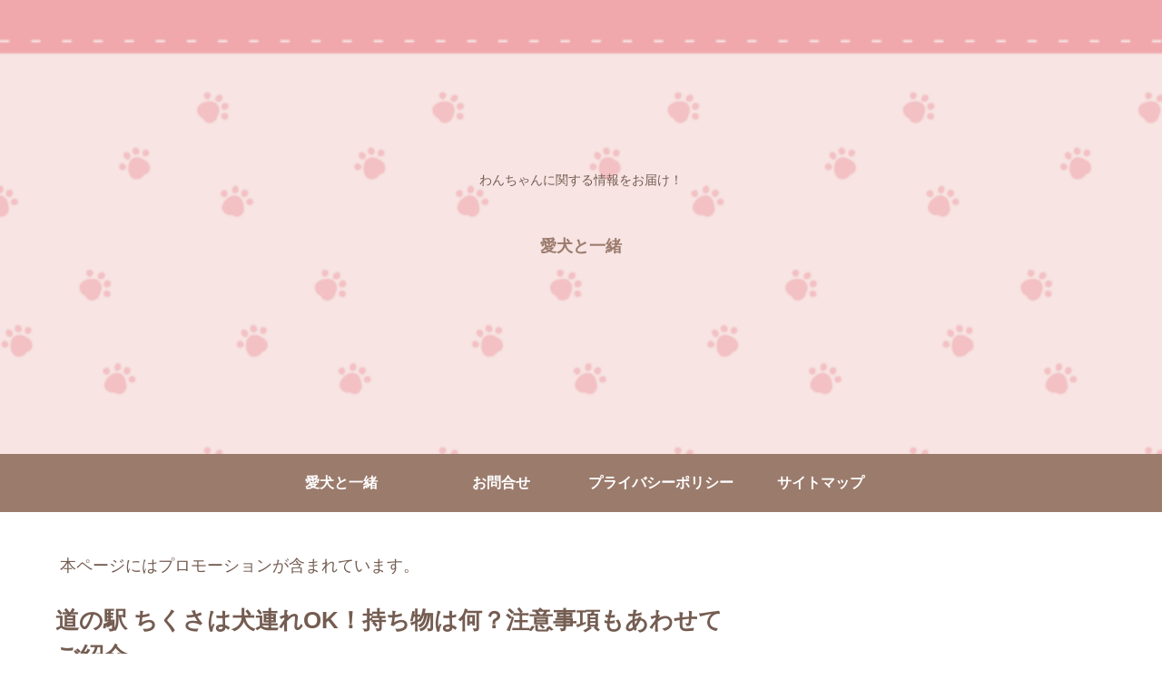

--- FILE ---
content_type: text/html; charset=UTF-8
request_url: https://schna-house.com/michinoekichikusa/
body_size: 34230
content:
<!doctype html>
<html lang="ja">

<head>
<meta charset="utf-8">
<meta http-equiv="X-UA-Compatible" content="IE=edge">
<meta name="viewport" content="width=device-width, initial-scale=1.0, viewport-fit=cover">
<meta name="referrer" content="no-referrer-when-downgrade">
<meta name="format-detection" content="telephone=no">

      
<!-- Global site tag (gtag.js) - Google Analytics -->
<script async src="https://www.googletagmanager.com/gtag/js?id=UA-74735082-1"></script>
<script>
  window.dataLayer = window.dataLayer || [];
  function gtag(){dataLayer.push(arguments);}
  gtag('js', new Date());

  gtag('config', 'UA-74735082-1');
</script>
<!-- /Global site tag (gtag.js) - Google Analytics -->

      
  

  <!-- preconnect dns-prefetch -->
<link rel="preconnect dns-prefetch" href="//www.googletagmanager.com">
<link rel="preconnect dns-prefetch" href="//www.google-analytics.com">
<link rel="preconnect dns-prefetch" href="//ajax.googleapis.com">
<link rel="preconnect dns-prefetch" href="//cdnjs.cloudflare.com">
<link rel="preconnect dns-prefetch" href="//pagead2.googlesyndication.com">
<link rel="preconnect dns-prefetch" href="//googleads.g.doubleclick.net">
<link rel="preconnect dns-prefetch" href="//tpc.googlesyndication.com">
<link rel="preconnect dns-prefetch" href="//ad.doubleclick.net">
<link rel="preconnect dns-prefetch" href="//www.gstatic.com">
<link rel="preconnect dns-prefetch" href="//cse.google.com">
<link rel="preconnect dns-prefetch" href="//fonts.gstatic.com">
<link rel="preconnect dns-prefetch" href="//fonts.googleapis.com">
<link rel="preconnect dns-prefetch" href="//cms.quantserve.com">
<link rel="preconnect dns-prefetch" href="//secure.gravatar.com">
<link rel="preconnect dns-prefetch" href="//cdn.syndication.twimg.com">
<link rel="preconnect dns-prefetch" href="//cdn.jsdelivr.net">
<link rel="preconnect dns-prefetch" href="//images-fe.ssl-images-amazon.com">
<link rel="preconnect dns-prefetch" href="//completion.amazon.com">
<link rel="preconnect dns-prefetch" href="//m.media-amazon.com">
<link rel="preconnect dns-prefetch" href="//i.moshimo.com">
<link rel="preconnect dns-prefetch" href="//aml.valuecommerce.com">
<link rel="preconnect dns-prefetch" href="//dalc.valuecommerce.com">
<link rel="preconnect dns-prefetch" href="//dalb.valuecommerce.com">

<!-- Preload -->
<link rel="preload" as="font" type="font/woff" href="https://schna-house.com/wp-content/themes/cocoon-master/webfonts/icomoon/fonts/icomoon.woff" crossorigin>
<link rel="preload" as="font" type="font/woff2" href="https://schna-house.com/wp-content/themes/cocoon-master/webfonts/fontawesome/fonts/fontawesome-webfont.woff2?v=4.7.0" crossorigin>

<title>道の駅 ちくさは犬連れOK！持ち物は何？注意事項もあわせてご紹介  |  愛犬と一緒</title>
<meta name='robots' content='max-image-preview:large' />

<!-- OGP -->
<meta property="og:type" content="article">
<meta property="og:description" content="道の駅 ちくさに愛犬を連れていきたいけど、犬同伴はOKなの？何か必要なものはある？何を持って行ばいいの？などをまとめています。愛犬を連れていきたいという方は参考にしてくださいね。掲載している内容は当時の情報に基づいております。ご覧の現在、最">
<meta property="og:title" content="道の駅 ちくさは犬連れOK！持ち物は何？注意事項もあわせてご紹介">
<meta property="og:url" content="https://schna-house.com/michinoekichikusa/">
<meta property="og:image" content="https://schna-house.com/wp-content/uploads/2022/10/2-41.jpg">
<meta property="og:site_name" content="愛犬と一緒">
<meta property="og:locale" content="ja_JP">
<meta property="article:published_time" content="2022-10-25T10:51:24+09:00" />
<meta property="article:modified_time" content="2022-10-25T10:51:24+09:00" />
<meta property="article:section" content="道の駅">
<meta property="article:section" content="ドッグラン">
<meta property="article:tag" content="関西　お出かけ">
<meta property="article:tag" content="兵庫　ペット同伴OK">
<!-- /OGP -->

<!-- Twitter Card -->
<meta name="twitter:card" content="summary">
<meta property="twitter:description" content="道の駅 ちくさに愛犬を連れていきたいけど、犬同伴はOKなの？何か必要なものはある？何を持って行ばいいの？などをまとめています。愛犬を連れていきたいという方は参考にしてくださいね。掲載している内容は当時の情報に基づいております。ご覧の現在、最">
<meta property="twitter:title" content="道の駅 ちくさは犬連れOK！持ち物は何？注意事項もあわせてご紹介">
<meta property="twitter:url" content="https://schna-house.com/michinoekichikusa/">
<meta name="twitter:image" content="https://schna-house.com/wp-content/uploads/2022/10/2-41.jpg">
<meta name="twitter:domain" content="schna-house.com">
<!-- /Twitter Card -->
<link rel='dns-prefetch' href='//ajax.googleapis.com' />
<link rel='dns-prefetch' href='//cdnjs.cloudflare.com' />
<link rel="alternate" type="application/rss+xml" title="愛犬と一緒 &raquo; フィード" href="https://schna-house.com/feed/" />
<link rel="alternate" type="application/rss+xml" title="愛犬と一緒 &raquo; コメントフィード" href="https://schna-house.com/comments/feed/" />
<style id='wp-img-auto-sizes-contain-inline-css'>
img:is([sizes=auto i],[sizes^="auto," i]){contain-intrinsic-size:3000px 1500px}
/*# sourceURL=wp-img-auto-sizes-contain-inline-css */
</style>
<style id='wp-block-library-inline-css'>
:root{--wp-block-synced-color:#7a00df;--wp-block-synced-color--rgb:122,0,223;--wp-bound-block-color:var(--wp-block-synced-color);--wp-editor-canvas-background:#ddd;--wp-admin-theme-color:#007cba;--wp-admin-theme-color--rgb:0,124,186;--wp-admin-theme-color-darker-10:#006ba1;--wp-admin-theme-color-darker-10--rgb:0,107,160.5;--wp-admin-theme-color-darker-20:#005a87;--wp-admin-theme-color-darker-20--rgb:0,90,135;--wp-admin-border-width-focus:2px}@media (min-resolution:192dpi){:root{--wp-admin-border-width-focus:1.5px}}.wp-element-button{cursor:pointer}:root .has-very-light-gray-background-color{background-color:#eee}:root .has-very-dark-gray-background-color{background-color:#313131}:root .has-very-light-gray-color{color:#eee}:root .has-very-dark-gray-color{color:#313131}:root .has-vivid-green-cyan-to-vivid-cyan-blue-gradient-background{background:linear-gradient(135deg,#00d084,#0693e3)}:root .has-purple-crush-gradient-background{background:linear-gradient(135deg,#34e2e4,#4721fb 50%,#ab1dfe)}:root .has-hazy-dawn-gradient-background{background:linear-gradient(135deg,#faaca8,#dad0ec)}:root .has-subdued-olive-gradient-background{background:linear-gradient(135deg,#fafae1,#67a671)}:root .has-atomic-cream-gradient-background{background:linear-gradient(135deg,#fdd79a,#004a59)}:root .has-nightshade-gradient-background{background:linear-gradient(135deg,#330968,#31cdcf)}:root .has-midnight-gradient-background{background:linear-gradient(135deg,#020381,#2874fc)}:root{--wp--preset--font-size--normal:16px;--wp--preset--font-size--huge:42px}.has-regular-font-size{font-size:1em}.has-larger-font-size{font-size:2.625em}.has-normal-font-size{font-size:var(--wp--preset--font-size--normal)}.has-huge-font-size{font-size:var(--wp--preset--font-size--huge)}.has-text-align-center{text-align:center}.has-text-align-left{text-align:left}.has-text-align-right{text-align:right}.has-fit-text{white-space:nowrap!important}#end-resizable-editor-section{display:none}.aligncenter{clear:both}.items-justified-left{justify-content:flex-start}.items-justified-center{justify-content:center}.items-justified-right{justify-content:flex-end}.items-justified-space-between{justify-content:space-between}.screen-reader-text{border:0;clip-path:inset(50%);height:1px;margin:-1px;overflow:hidden;padding:0;position:absolute;width:1px;word-wrap:normal!important}.screen-reader-text:focus{background-color:#ddd;clip-path:none;color:#444;display:block;font-size:1em;height:auto;left:5px;line-height:normal;padding:15px 23px 14px;text-decoration:none;top:5px;width:auto;z-index:100000}html :where(.has-border-color){border-style:solid}html :where([style*=border-top-color]){border-top-style:solid}html :where([style*=border-right-color]){border-right-style:solid}html :where([style*=border-bottom-color]){border-bottom-style:solid}html :where([style*=border-left-color]){border-left-style:solid}html :where([style*=border-width]){border-style:solid}html :where([style*=border-top-width]){border-top-style:solid}html :where([style*=border-right-width]){border-right-style:solid}html :where([style*=border-bottom-width]){border-bottom-style:solid}html :where([style*=border-left-width]){border-left-style:solid}html :where(img[class*=wp-image-]){height:auto;max-width:100%}:where(figure){margin:0 0 1em}html :where(.is-position-sticky){--wp-admin--admin-bar--position-offset:var(--wp-admin--admin-bar--height,0px)}@media screen and (max-width:600px){html :where(.is-position-sticky){--wp-admin--admin-bar--position-offset:0px}}
.has-text-align-justify{text-align:justify;}

/*# sourceURL=wp-block-library-inline-css */
</style><style id='global-styles-inline-css' type='text/css'>
:root{--wp--preset--aspect-ratio--square: 1;--wp--preset--aspect-ratio--4-3: 4/3;--wp--preset--aspect-ratio--3-4: 3/4;--wp--preset--aspect-ratio--3-2: 3/2;--wp--preset--aspect-ratio--2-3: 2/3;--wp--preset--aspect-ratio--16-9: 16/9;--wp--preset--aspect-ratio--9-16: 9/16;--wp--preset--color--black: #333333;--wp--preset--color--cyan-bluish-gray: #abb8c3;--wp--preset--color--white: #ffffff;--wp--preset--color--pale-pink: #f78da7;--wp--preset--color--vivid-red: #cf2e2e;--wp--preset--color--luminous-vivid-orange: #ff6900;--wp--preset--color--luminous-vivid-amber: #fcb900;--wp--preset--color--light-green-cyan: #7bdcb5;--wp--preset--color--vivid-green-cyan: #00d084;--wp--preset--color--pale-cyan-blue: #8ed1fc;--wp--preset--color--vivid-cyan-blue: #0693e3;--wp--preset--color--vivid-purple: #9b51e0;--wp--preset--color--key-color: #19448e;--wp--preset--color--red: #e60033;--wp--preset--color--pink: #e95295;--wp--preset--color--purple: #884898;--wp--preset--color--deep: #55295b;--wp--preset--color--indigo: #1e50a2;--wp--preset--color--blue: #0095d9;--wp--preset--color--light-blue: #2ca9e1;--wp--preset--color--cyan: #00a3af;--wp--preset--color--teal: #007b43;--wp--preset--color--green: #3eb370;--wp--preset--color--light-green: #8bc34a;--wp--preset--color--lime: #c3d825;--wp--preset--color--yellow: #ffd900;--wp--preset--color--amber: #ffc107;--wp--preset--color--orange: #f39800;--wp--preset--color--deep-orange: #ea5506;--wp--preset--color--brown: #954e2a;--wp--preset--color--grey: #949495;--wp--preset--color--watery-blue: #f3fafe;--wp--preset--color--watery-yellow: #fff7cc;--wp--preset--color--watery-red: #fdf2f2;--wp--preset--color--watery-green: #ebf8f4;--wp--preset--color--ex-a: #ffffff;--wp--preset--color--ex-b: #ffffff;--wp--preset--color--ex-c: #ffffff;--wp--preset--color--ex-d: #ffffff;--wp--preset--color--ex-e: #ffffff;--wp--preset--color--ex-f: #ffffff;--wp--preset--gradient--vivid-cyan-blue-to-vivid-purple: linear-gradient(135deg,rgb(6,147,227) 0%,rgb(155,81,224) 100%);--wp--preset--gradient--light-green-cyan-to-vivid-green-cyan: linear-gradient(135deg,rgb(122,220,180) 0%,rgb(0,208,130) 100%);--wp--preset--gradient--luminous-vivid-amber-to-luminous-vivid-orange: linear-gradient(135deg,rgb(252,185,0) 0%,rgb(255,105,0) 100%);--wp--preset--gradient--luminous-vivid-orange-to-vivid-red: linear-gradient(135deg,rgb(255,105,0) 0%,rgb(207,46,46) 100%);--wp--preset--gradient--very-light-gray-to-cyan-bluish-gray: linear-gradient(135deg,rgb(238,238,238) 0%,rgb(169,184,195) 100%);--wp--preset--gradient--cool-to-warm-spectrum: linear-gradient(135deg,rgb(74,234,220) 0%,rgb(151,120,209) 20%,rgb(207,42,186) 40%,rgb(238,44,130) 60%,rgb(251,105,98) 80%,rgb(254,248,76) 100%);--wp--preset--gradient--blush-light-purple: linear-gradient(135deg,rgb(255,206,236) 0%,rgb(152,150,240) 100%);--wp--preset--gradient--blush-bordeaux: linear-gradient(135deg,rgb(254,205,165) 0%,rgb(254,45,45) 50%,rgb(107,0,62) 100%);--wp--preset--gradient--luminous-dusk: linear-gradient(135deg,rgb(255,203,112) 0%,rgb(199,81,192) 50%,rgb(65,88,208) 100%);--wp--preset--gradient--pale-ocean: linear-gradient(135deg,rgb(255,245,203) 0%,rgb(182,227,212) 50%,rgb(51,167,181) 100%);--wp--preset--gradient--electric-grass: linear-gradient(135deg,rgb(202,248,128) 0%,rgb(113,206,126) 100%);--wp--preset--gradient--midnight: linear-gradient(135deg,rgb(2,3,129) 0%,rgb(40,116,252) 100%);--wp--preset--font-size--small: 13px;--wp--preset--font-size--medium: 20px;--wp--preset--font-size--large: 36px;--wp--preset--font-size--x-large: 42px;--wp--preset--spacing--20: 0.44rem;--wp--preset--spacing--30: 0.67rem;--wp--preset--spacing--40: 1rem;--wp--preset--spacing--50: 1.5rem;--wp--preset--spacing--60: 2.25rem;--wp--preset--spacing--70: 3.38rem;--wp--preset--spacing--80: 5.06rem;--wp--preset--shadow--natural: 6px 6px 9px rgba(0, 0, 0, 0.2);--wp--preset--shadow--deep: 12px 12px 50px rgba(0, 0, 0, 0.4);--wp--preset--shadow--sharp: 6px 6px 0px rgba(0, 0, 0, 0.2);--wp--preset--shadow--outlined: 6px 6px 0px -3px rgb(255, 255, 255), 6px 6px rgb(0, 0, 0);--wp--preset--shadow--crisp: 6px 6px 0px rgb(0, 0, 0);}:where(.is-layout-flex){gap: 0.5em;}:where(.is-layout-grid){gap: 0.5em;}body .is-layout-flex{display: flex;}.is-layout-flex{flex-wrap: wrap;align-items: center;}.is-layout-flex > :is(*, div){margin: 0;}body .is-layout-grid{display: grid;}.is-layout-grid > :is(*, div){margin: 0;}:where(.wp-block-columns.is-layout-flex){gap: 2em;}:where(.wp-block-columns.is-layout-grid){gap: 2em;}:where(.wp-block-post-template.is-layout-flex){gap: 1.25em;}:where(.wp-block-post-template.is-layout-grid){gap: 1.25em;}.has-black-color{color: var(--wp--preset--color--black) !important;}.has-cyan-bluish-gray-color{color: var(--wp--preset--color--cyan-bluish-gray) !important;}.has-white-color{color: var(--wp--preset--color--white) !important;}.has-pale-pink-color{color: var(--wp--preset--color--pale-pink) !important;}.has-vivid-red-color{color: var(--wp--preset--color--vivid-red) !important;}.has-luminous-vivid-orange-color{color: var(--wp--preset--color--luminous-vivid-orange) !important;}.has-luminous-vivid-amber-color{color: var(--wp--preset--color--luminous-vivid-amber) !important;}.has-light-green-cyan-color{color: var(--wp--preset--color--light-green-cyan) !important;}.has-vivid-green-cyan-color{color: var(--wp--preset--color--vivid-green-cyan) !important;}.has-pale-cyan-blue-color{color: var(--wp--preset--color--pale-cyan-blue) !important;}.has-vivid-cyan-blue-color{color: var(--wp--preset--color--vivid-cyan-blue) !important;}.has-vivid-purple-color{color: var(--wp--preset--color--vivid-purple) !important;}.has-black-background-color{background-color: var(--wp--preset--color--black) !important;}.has-cyan-bluish-gray-background-color{background-color: var(--wp--preset--color--cyan-bluish-gray) !important;}.has-white-background-color{background-color: var(--wp--preset--color--white) !important;}.has-pale-pink-background-color{background-color: var(--wp--preset--color--pale-pink) !important;}.has-vivid-red-background-color{background-color: var(--wp--preset--color--vivid-red) !important;}.has-luminous-vivid-orange-background-color{background-color: var(--wp--preset--color--luminous-vivid-orange) !important;}.has-luminous-vivid-amber-background-color{background-color: var(--wp--preset--color--luminous-vivid-amber) !important;}.has-light-green-cyan-background-color{background-color: var(--wp--preset--color--light-green-cyan) !important;}.has-vivid-green-cyan-background-color{background-color: var(--wp--preset--color--vivid-green-cyan) !important;}.has-pale-cyan-blue-background-color{background-color: var(--wp--preset--color--pale-cyan-blue) !important;}.has-vivid-cyan-blue-background-color{background-color: var(--wp--preset--color--vivid-cyan-blue) !important;}.has-vivid-purple-background-color{background-color: var(--wp--preset--color--vivid-purple) !important;}.has-black-border-color{border-color: var(--wp--preset--color--black) !important;}.has-cyan-bluish-gray-border-color{border-color: var(--wp--preset--color--cyan-bluish-gray) !important;}.has-white-border-color{border-color: var(--wp--preset--color--white) !important;}.has-pale-pink-border-color{border-color: var(--wp--preset--color--pale-pink) !important;}.has-vivid-red-border-color{border-color: var(--wp--preset--color--vivid-red) !important;}.has-luminous-vivid-orange-border-color{border-color: var(--wp--preset--color--luminous-vivid-orange) !important;}.has-luminous-vivid-amber-border-color{border-color: var(--wp--preset--color--luminous-vivid-amber) !important;}.has-light-green-cyan-border-color{border-color: var(--wp--preset--color--light-green-cyan) !important;}.has-vivid-green-cyan-border-color{border-color: var(--wp--preset--color--vivid-green-cyan) !important;}.has-pale-cyan-blue-border-color{border-color: var(--wp--preset--color--pale-cyan-blue) !important;}.has-vivid-cyan-blue-border-color{border-color: var(--wp--preset--color--vivid-cyan-blue) !important;}.has-vivid-purple-border-color{border-color: var(--wp--preset--color--vivid-purple) !important;}.has-vivid-cyan-blue-to-vivid-purple-gradient-background{background: var(--wp--preset--gradient--vivid-cyan-blue-to-vivid-purple) !important;}.has-light-green-cyan-to-vivid-green-cyan-gradient-background{background: var(--wp--preset--gradient--light-green-cyan-to-vivid-green-cyan) !important;}.has-luminous-vivid-amber-to-luminous-vivid-orange-gradient-background{background: var(--wp--preset--gradient--luminous-vivid-amber-to-luminous-vivid-orange) !important;}.has-luminous-vivid-orange-to-vivid-red-gradient-background{background: var(--wp--preset--gradient--luminous-vivid-orange-to-vivid-red) !important;}.has-very-light-gray-to-cyan-bluish-gray-gradient-background{background: var(--wp--preset--gradient--very-light-gray-to-cyan-bluish-gray) !important;}.has-cool-to-warm-spectrum-gradient-background{background: var(--wp--preset--gradient--cool-to-warm-spectrum) !important;}.has-blush-light-purple-gradient-background{background: var(--wp--preset--gradient--blush-light-purple) !important;}.has-blush-bordeaux-gradient-background{background: var(--wp--preset--gradient--blush-bordeaux) !important;}.has-luminous-dusk-gradient-background{background: var(--wp--preset--gradient--luminous-dusk) !important;}.has-pale-ocean-gradient-background{background: var(--wp--preset--gradient--pale-ocean) !important;}.has-electric-grass-gradient-background{background: var(--wp--preset--gradient--electric-grass) !important;}.has-midnight-gradient-background{background: var(--wp--preset--gradient--midnight) !important;}.has-small-font-size{font-size: var(--wp--preset--font-size--small) !important;}.has-medium-font-size{font-size: var(--wp--preset--font-size--medium) !important;}.has-large-font-size{font-size: var(--wp--preset--font-size--large) !important;}.has-x-large-font-size{font-size: var(--wp--preset--font-size--x-large) !important;}
/*# sourceURL=global-styles-inline-css */
</style>

<style id='classic-theme-styles-inline-css'>
/*! This file is auto-generated */
.wp-block-button__link{color:#fff;background-color:#32373c;border-radius:9999px;box-shadow:none;text-decoration:none;padding:calc(.667em + 2px) calc(1.333em + 2px);font-size:1.125em}.wp-block-file__button{background:#32373c;color:#fff;text-decoration:none}
/*# sourceURL=/wp-includes/css/classic-themes.min.css */
</style>
<link rel='stylesheet' id='contact-form-7-css' href='https://schna-house.com/wp-content/plugins/contact-form-7/includes/css/styles.css?ver=5.4.2&#038;fver=20210912031403' media='all' />
<link rel='stylesheet' id='wordpress-popular-posts-css-css' href='https://schna-house.com/wp-content/plugins/wordpress-popular-posts/assets/css/wpp.css?ver=5.4.2&#038;fver=20210912031412' media='all' />
<link rel='stylesheet' id='cocoon-style-css' href='https://schna-house.com/wp-content/themes/cocoon-master/style.css?ver=6.9&#038;fver=20221020053704' media='all' />
<link rel='stylesheet' id='cocoon-keyframes-css' href='https://schna-house.com/wp-content/themes/cocoon-master/keyframes.css?ver=6.9&#038;fver=20221020053704' media='all' />
<link rel='stylesheet' id='font-awesome-style-css' href='https://schna-house.com/wp-content/themes/cocoon-master/webfonts/fontawesome/css/font-awesome.min.css?ver=6.9&#038;fver=20221020053704' media='all' />
<link rel='stylesheet' id='icomoon-style-css' href='https://schna-house.com/wp-content/themes/cocoon-master/webfonts/icomoon/style.css?ver=6.9&#038;fver=20221020053704' media='all' />
<link rel='stylesheet' id='baguettebox-style-css' href='https://schna-house.com/wp-content/themes/cocoon-master/plugins/baguettebox/dist/baguetteBox.min.css?ver=6.9&#038;fver=20221020053704' media='all' />
<link rel='stylesheet' id='cocoon-skin-style-css' href='https://schna-house.com/wp-content/themes/cocoon-master/skins/skin-season-autumn/style.css?ver=6.9&#038;fver=20221020053704' media='all' />
<style id='cocoon-skin-style-inline-css'>
a{color:#5e5e5e}.header .header-in{min-height:500px}.header{background-image:url(https://schna-house.com/wp-content/uploads/2023/06/3-e1687067985365.png)}.main{width:860px}.sidebar{width:376px}@media screen and (max-width:1280px){.wrap{width:auto}.main,.sidebar,.sidebar-left .main,.sidebar-left .sidebar{margin:0 .5%}.main{width:67.4%}.sidebar{padding:1.5%;width:30%}.entry-card-thumb{width:38%}.entry-card-content{margin-left:40%}}body::after{content:url(https://schna-house.com/wp-content/themes/cocoon-master/lib/analytics/access.php?post_id=623&post_type=post)!important;visibility:hidden;position:absolute;bottom:0;right:0;width:1px;height:1px;overflow:hidden;display:inline!important}@media screen and (max-width:834px){.header div.header-in{min-height:300px}}.toc-checkbox{display:none}.toc-content{visibility:hidden;height:0;opacity:.2;transition:all .5s ease-out}.toc-checkbox:checked~.toc-content{visibility:visible;padding-top:.6em;height:100%;opacity:1}.toc-title::after{content:'[開く]';margin-left:.5em;cursor:pointer;font-size:.8em}.toc-title:hover::after{text-decoration:underline}.toc-checkbox:checked+.toc-title::after{content:'[閉じる]'}#respond{display:none}.entry-content>*,.demo .entry-content p{line-height:1.8}.entry-content>*,.article p,.demo .entry-content p,.article dl,.article ul,.article ol,.article blockquote,.article pre,.article table,.article .toc,.body .article,.body .column-wrap,.body .new-entry-cards,.body .popular-entry-cards,.body .navi-entry-cards,.body .box-menus,.body .ranking-item,.body .rss-entry-cards,.body .widget,.body .author-box,.body .blogcard-wrap,.body .login-user-only,.body .information-box,.body .question-box,.body .alert-box,.body .information,.body .question,.body .alert,.body .memo-box,.body .comment-box,.body .common-icon-box,.body .blank-box,.body .button-block,.body .micro-bottom,.body .caption-box,.body .tab-caption-box,.body .label-box,.body .toggle-wrap,.body .wp-block-image,.body .booklink-box,.body .kaerebalink-box,.body .tomarebalink-box,.body .product-item-box,.body .speech-wrap,.body .wp-block-categories,.body .wp-block-archives,.body .wp-block-archives-dropdown,.body .wp-block-calendar,.body .ad-area,.body .wp-block-gallery,.body .wp-block-audio,.body .wp-block-cover,.body .wp-block-file,.body .wp-block-media-text,.body .wp-block-video,.body .wp-block-buttons,.body .wp-block-columns,.body .wp-block-separator,.body .components-placeholder,.body .wp-block-search,.body .wp-block-social-links,.body .timeline-box,.body .blogcard-type,.body .btn-wrap,.body .btn-wrap a,.body .block-box,.body .wp-block-embed,.body .wp-block-group,.body .wp-block-table,.body .scrollable-table,.body .wp-block-separator,.body .wp-block,.body .video-container,.comment-area,.related-entries,.pager-post-navi,.comment-respond,.is-root-container>*,[data-type="core/freeform"]{margin-bottom:1.4em}@media screen and (max-width:834px){.body .column-left :last-child{margin-bottom:1.4em}}.article h2,.article h3,.article h4,.article h5,.article h6{margin-bottom:1.26em}@media screen and (max-width:480px){.body,.menu-content{font-size:16px}}@media screen and (max-width:781px){.wp-block-column{margin-bottom:1.4em}}@media screen and (max-width:599px){.column-wrap>div{margin-bottom:1.4em}}.article h2,.article h3,.article h4,.article h5,.article h6{margin-top:1.87em}.article .micro-top{margin-bottom:.28em}.article .micro-bottom{margin-top:-1.26em}.article .micro-balloon{margin-bottom:.7em}.article .micro-bottom.micro-balloon{margin-top:-.98em}.blank-box.bb-key-color{border-color:#19448e}.iic-key-color li::before{color:#19448e}.blank-box.bb-tab.bb-key-color::before{background-color:#19448e}.tb-key-color .toggle-button{border:1px solid #19448e;background:#19448e;color:#fff}.tb-key-color .toggle-button::before{color:#ccc}.tb-key-color .toggle-checkbox:checked~.toggle-content{border-color:#19448e}.cb-key-color.caption-box{border-color:#19448e}.cb-key-color .caption-box-label{background-color:#19448e;color:#fff}.tcb-key-color .tab-caption-box-label{background-color:#19448e;color:#fff}.tcb-key-color .tab-caption-box-content{border-color:#19448e}.lb-key-color .label-box-content{border-color:#19448e}.mc-key-color{background-color:#19448e;color:#fff;border:0}.mc-key-color.micro-bottom::after{border-bottom-color:#19448e;border-top-color:transparent}.mc-key-color::before{border-top-color:transparent;border-bottom-color:transparent}.mc-key-color::after{border-top-color:#19448e}.btn-key-color,.btn-wrap.btn-wrap-key-color>a{background-color:#19448e}.has-text-color.has-key-color-color{color:#19448e}.has-background.has-key-color-background-color{background-color:#19448e}.body.article,body#tinymce.wp-editor{background-color:#fff}.body.article,.editor-post-title__block .editor-post-title__input,body#tinymce.wp-editor{color:#333}html .body .has-key-color-background-color{background-color:#19448e}html .body .has-key-color-color{color:#19448e}html .body .has-key-color-color .toggle-button::before{color:#19448e}html .body .has-key-color-border-color{border-color:#19448e}html .body .btn-wrap.has-key-color-background-color>a{background-color:#19448e}html .body .btn-wrap.has-key-color-color>a{color:#19448e}html .body .btn-wrap.has-key-color-border-color>a{border-color:#19448e}html .body .bb-tab.has-key-color-border-color .bb-label{background-color:#19448e}html .body .toggle-wrap.has-key-color-color .toggle-button,html .body .toggle-wrap.has-key-color-color .toggle-button:before{color:#19448e}html .body .toggle-wrap.has-key-color-border-color .toggle-button{background-color:#19448e}html .body .toggle-wrap.has-key-color-border-color .toggle-button,.toggle-wrap.has-key-color-border-color .toggle-content{border-color:#19448e}html .body .iconlist-box.has-key-color-icon-color li::before{color:#19448e}html .body .micro-balloon.has-key-color-color{color:#19448e}html .body .micro-balloon.has-key-color-background-color{background-color:#19448e;border-color:transparent}html .body .micro-balloon.has-key-color-background-color.micro-bottom::after{border-bottom-color:#19448e;border-top-color:transparent}html .body .micro-balloon.has-key-color-background-color::before{border-top-color:transparent;border-bottom-color:transparent}html .body .micro-balloon.has-key-color-background-color::after{border-top-color:#19448e}html .body .micro-balloon.has-border-color.has-key-color-border-color{border-color:#19448e}html .body .micro-balloon.micro-top.has-key-color-border-color::before{border-top-color:#19448e}html .body .micro-balloon.micro-bottom.has-key-color-border-color::before{border-bottom-color:#19448e}html .body .caption-box.has-key-color-border-color .box-label{background-color:#19448e}html .body .tab-caption-box.has-key-color-border-color .box-label{background-color:#19448e}html .body .tab-caption-box.has-key-color-border-color .box-content{border-color:#19448e}html .body .tab-caption-box.has-key-color-background-color .box-content{background-color:#19448e}html .body .label-box.has-key-color-border-color .box-content{border-color:#19448e}html .body .label-box.has-key-color-background-color .box-content{background-color:#19448e}html .body .speech-balloon.has-key-color-background-color{background-color:#19448e}html .body .speech-balloon.has-text-color.has-key-color-color{color:#19448e}html .body .speech-balloon.has-key-color-border-color{border-color:#19448e}html .body .sbp-l .speech-balloon.has-key-color-border-color::before{border-right-color:#19448e}html .body .sbp-r .speech-balloon.has-key-color-border-color::before{border-left-color:#19448e}html .body .sbp-l .speech-balloon.has-key-color-background-color::after{border-right-color:#19448e}html .body .sbp-r .speech-balloon.has-key-color-background-color::after{border-left-color:#19448e}html .body .sbs-line.sbp-r .speech-balloon.has-key-color-background-color{background-color:#19448e}html .body .sbs-line.sbp-r .speech-balloon.has-key-color-border-color{border-color:#19448e}html .body .speech-wraphtml .body .sbs-think .speech-balloon.has-key-color-border-color::before,html .body .speech-wrap.sbs-think .speech-balloon.has-key-color-border-color::after{border-color:#19448e}html .body .sbs-think .speech-balloon.has-key-color-background-color::before,html .body .sbs-think .speech-balloon.has-key-color-background-color::after{background-color:#19448e}html .body .sbs-think .speech-balloon.has-key-color-border-color::before{border-color:#19448e}html .body .timeline-box.has-key-color-point-color .timeline-item::before{background-color:#19448e}.has-key-color-border-color.is-style-accordion .faq-question{background-color:#19448e}html .body .has-key-color-question-color .faq-question-label{color:#19448e}html .body .has-key-color-question-color.has-border-color .faq-question-label{color:#19448e}html .body .has-key-color-answer-color .faq-answer-label{color:#19448e}html .body .is-style-square.has-key-color-question-color .faq-question-label{color:#fff;background-color:#19448e}html .body .is-style-square.has-key-color-answer-color .faq-answer-label{color:#fff;background-color:#19448e}html .body .has-red-background-color{background-color:#e60033}html .body .has-red-color{color:#e60033}html .body .has-red-color .toggle-button::before{color:#e60033}html .body .has-red-border-color{border-color:#e60033}html .body .btn-wrap.has-red-background-color>a{background-color:#e60033}html .body .btn-wrap.has-red-color>a{color:#e60033}html .body .btn-wrap.has-red-border-color>a{border-color:#e60033}html .body .bb-tab.has-red-border-color .bb-label{background-color:#e60033}html .body .toggle-wrap.has-red-color .toggle-button,html .body .toggle-wrap.has-red-color .toggle-button:before{color:#e60033}html .body .toggle-wrap.has-red-border-color .toggle-button{background-color:#e60033}html .body .toggle-wrap.has-red-border-color .toggle-button,.toggle-wrap.has-red-border-color .toggle-content{border-color:#e60033}html .body .iconlist-box.has-red-icon-color li::before{color:#e60033}html .body .micro-balloon.has-red-color{color:#e60033}html .body .micro-balloon.has-red-background-color{background-color:#e60033;border-color:transparent}html .body .micro-balloon.has-red-background-color.micro-bottom::after{border-bottom-color:#e60033;border-top-color:transparent}html .body .micro-balloon.has-red-background-color::before{border-top-color:transparent;border-bottom-color:transparent}html .body .micro-balloon.has-red-background-color::after{border-top-color:#e60033}html .body .micro-balloon.has-border-color.has-red-border-color{border-color:#e60033}html .body .micro-balloon.micro-top.has-red-border-color::before{border-top-color:#e60033}html .body .micro-balloon.micro-bottom.has-red-border-color::before{border-bottom-color:#e60033}html .body .caption-box.has-red-border-color .box-label{background-color:#e60033}html .body .tab-caption-box.has-red-border-color .box-label{background-color:#e60033}html .body .tab-caption-box.has-red-border-color .box-content{border-color:#e60033}html .body .tab-caption-box.has-red-background-color .box-content{background-color:#e60033}html .body .label-box.has-red-border-color .box-content{border-color:#e60033}html .body .label-box.has-red-background-color .box-content{background-color:#e60033}html .body .speech-balloon.has-red-background-color{background-color:#e60033}html .body .speech-balloon.has-text-color.has-red-color{color:#e60033}html .body .speech-balloon.has-red-border-color{border-color:#e60033}html .body .sbp-l .speech-balloon.has-red-border-color::before{border-right-color:#e60033}html .body .sbp-r .speech-balloon.has-red-border-color::before{border-left-color:#e60033}html .body .sbp-l .speech-balloon.has-red-background-color::after{border-right-color:#e60033}html .body .sbp-r .speech-balloon.has-red-background-color::after{border-left-color:#e60033}html .body .sbs-line.sbp-r .speech-balloon.has-red-background-color{background-color:#e60033}html .body .sbs-line.sbp-r .speech-balloon.has-red-border-color{border-color:#e60033}html .body .speech-wraphtml .body .sbs-think .speech-balloon.has-red-border-color::before,html .body .speech-wrap.sbs-think .speech-balloon.has-red-border-color::after{border-color:#e60033}html .body .sbs-think .speech-balloon.has-red-background-color::before,html .body .sbs-think .speech-balloon.has-red-background-color::after{background-color:#e60033}html .body .sbs-think .speech-balloon.has-red-border-color::before{border-color:#e60033}html .body .timeline-box.has-red-point-color .timeline-item::before{background-color:#e60033}.has-red-border-color.is-style-accordion .faq-question{background-color:#e60033}html .body .has-red-question-color .faq-question-label{color:#e60033}html .body .has-red-question-color.has-border-color .faq-question-label{color:#e60033}html .body .has-red-answer-color .faq-answer-label{color:#e60033}html .body .is-style-square.has-red-question-color .faq-question-label{color:#fff;background-color:#e60033}html .body .is-style-square.has-red-answer-color .faq-answer-label{color:#fff;background-color:#e60033}html .body .has-pink-background-color{background-color:#e95295}html .body .has-pink-color{color:#e95295}html .body .has-pink-color .toggle-button::before{color:#e95295}html .body .has-pink-border-color{border-color:#e95295}html .body .btn-wrap.has-pink-background-color>a{background-color:#e95295}html .body .btn-wrap.has-pink-color>a{color:#e95295}html .body .btn-wrap.has-pink-border-color>a{border-color:#e95295}html .body .bb-tab.has-pink-border-color .bb-label{background-color:#e95295}html .body .toggle-wrap.has-pink-color .toggle-button,html .body .toggle-wrap.has-pink-color .toggle-button:before{color:#e95295}html .body .toggle-wrap.has-pink-border-color .toggle-button{background-color:#e95295}html .body .toggle-wrap.has-pink-border-color .toggle-button,.toggle-wrap.has-pink-border-color .toggle-content{border-color:#e95295}html .body .iconlist-box.has-pink-icon-color li::before{color:#e95295}html .body .micro-balloon.has-pink-color{color:#e95295}html .body .micro-balloon.has-pink-background-color{background-color:#e95295;border-color:transparent}html .body .micro-balloon.has-pink-background-color.micro-bottom::after{border-bottom-color:#e95295;border-top-color:transparent}html .body .micro-balloon.has-pink-background-color::before{border-top-color:transparent;border-bottom-color:transparent}html .body .micro-balloon.has-pink-background-color::after{border-top-color:#e95295}html .body .micro-balloon.has-border-color.has-pink-border-color{border-color:#e95295}html .body .micro-balloon.micro-top.has-pink-border-color::before{border-top-color:#e95295}html .body .micro-balloon.micro-bottom.has-pink-border-color::before{border-bottom-color:#e95295}html .body .caption-box.has-pink-border-color .box-label{background-color:#e95295}html .body .tab-caption-box.has-pink-border-color .box-label{background-color:#e95295}html .body .tab-caption-box.has-pink-border-color .box-content{border-color:#e95295}html .body .tab-caption-box.has-pink-background-color .box-content{background-color:#e95295}html .body .label-box.has-pink-border-color .box-content{border-color:#e95295}html .body .label-box.has-pink-background-color .box-content{background-color:#e95295}html .body .speech-balloon.has-pink-background-color{background-color:#e95295}html .body .speech-balloon.has-text-color.has-pink-color{color:#e95295}html .body .speech-balloon.has-pink-border-color{border-color:#e95295}html .body .sbp-l .speech-balloon.has-pink-border-color::before{border-right-color:#e95295}html .body .sbp-r .speech-balloon.has-pink-border-color::before{border-left-color:#e95295}html .body .sbp-l .speech-balloon.has-pink-background-color::after{border-right-color:#e95295}html .body .sbp-r .speech-balloon.has-pink-background-color::after{border-left-color:#e95295}html .body .sbs-line.sbp-r .speech-balloon.has-pink-background-color{background-color:#e95295}html .body .sbs-line.sbp-r .speech-balloon.has-pink-border-color{border-color:#e95295}html .body .speech-wraphtml .body .sbs-think .speech-balloon.has-pink-border-color::before,html .body .speech-wrap.sbs-think .speech-balloon.has-pink-border-color::after{border-color:#e95295}html .body .sbs-think .speech-balloon.has-pink-background-color::before,html .body .sbs-think .speech-balloon.has-pink-background-color::after{background-color:#e95295}html .body .sbs-think .speech-balloon.has-pink-border-color::before{border-color:#e95295}html .body .timeline-box.has-pink-point-color .timeline-item::before{background-color:#e95295}.has-pink-border-color.is-style-accordion .faq-question{background-color:#e95295}html .body .has-pink-question-color .faq-question-label{color:#e95295}html .body .has-pink-question-color.has-border-color .faq-question-label{color:#e95295}html .body .has-pink-answer-color .faq-answer-label{color:#e95295}html .body .is-style-square.has-pink-question-color .faq-question-label{color:#fff;background-color:#e95295}html .body .is-style-square.has-pink-answer-color .faq-answer-label{color:#fff;background-color:#e95295}html .body .has-purple-background-color{background-color:#884898}html .body .has-purple-color{color:#884898}html .body .has-purple-color .toggle-button::before{color:#884898}html .body .has-purple-border-color{border-color:#884898}html .body .btn-wrap.has-purple-background-color>a{background-color:#884898}html .body .btn-wrap.has-purple-color>a{color:#884898}html .body .btn-wrap.has-purple-border-color>a{border-color:#884898}html .body .bb-tab.has-purple-border-color .bb-label{background-color:#884898}html .body .toggle-wrap.has-purple-color .toggle-button,html .body .toggle-wrap.has-purple-color .toggle-button:before{color:#884898}html .body .toggle-wrap.has-purple-border-color .toggle-button{background-color:#884898}html .body .toggle-wrap.has-purple-border-color .toggle-button,.toggle-wrap.has-purple-border-color .toggle-content{border-color:#884898}html .body .iconlist-box.has-purple-icon-color li::before{color:#884898}html .body .micro-balloon.has-purple-color{color:#884898}html .body .micro-balloon.has-purple-background-color{background-color:#884898;border-color:transparent}html .body .micro-balloon.has-purple-background-color.micro-bottom::after{border-bottom-color:#884898;border-top-color:transparent}html .body .micro-balloon.has-purple-background-color::before{border-top-color:transparent;border-bottom-color:transparent}html .body .micro-balloon.has-purple-background-color::after{border-top-color:#884898}html .body .micro-balloon.has-border-color.has-purple-border-color{border-color:#884898}html .body .micro-balloon.micro-top.has-purple-border-color::before{border-top-color:#884898}html .body .micro-balloon.micro-bottom.has-purple-border-color::before{border-bottom-color:#884898}html .body .caption-box.has-purple-border-color .box-label{background-color:#884898}html .body .tab-caption-box.has-purple-border-color .box-label{background-color:#884898}html .body .tab-caption-box.has-purple-border-color .box-content{border-color:#884898}html .body .tab-caption-box.has-purple-background-color .box-content{background-color:#884898}html .body .label-box.has-purple-border-color .box-content{border-color:#884898}html .body .label-box.has-purple-background-color .box-content{background-color:#884898}html .body .speech-balloon.has-purple-background-color{background-color:#884898}html .body .speech-balloon.has-text-color.has-purple-color{color:#884898}html .body .speech-balloon.has-purple-border-color{border-color:#884898}html .body .sbp-l .speech-balloon.has-purple-border-color::before{border-right-color:#884898}html .body .sbp-r .speech-balloon.has-purple-border-color::before{border-left-color:#884898}html .body .sbp-l .speech-balloon.has-purple-background-color::after{border-right-color:#884898}html .body .sbp-r .speech-balloon.has-purple-background-color::after{border-left-color:#884898}html .body .sbs-line.sbp-r .speech-balloon.has-purple-background-color{background-color:#884898}html .body .sbs-line.sbp-r .speech-balloon.has-purple-border-color{border-color:#884898}html .body .speech-wraphtml .body .sbs-think .speech-balloon.has-purple-border-color::before,html .body .speech-wrap.sbs-think .speech-balloon.has-purple-border-color::after{border-color:#884898}html .body .sbs-think .speech-balloon.has-purple-background-color::before,html .body .sbs-think .speech-balloon.has-purple-background-color::after{background-color:#884898}html .body .sbs-think .speech-balloon.has-purple-border-color::before{border-color:#884898}html .body .timeline-box.has-purple-point-color .timeline-item::before{background-color:#884898}.has-purple-border-color.is-style-accordion .faq-question{background-color:#884898}html .body .has-purple-question-color .faq-question-label{color:#884898}html .body .has-purple-question-color.has-border-color .faq-question-label{color:#884898}html .body .has-purple-answer-color .faq-answer-label{color:#884898}html .body .is-style-square.has-purple-question-color .faq-question-label{color:#fff;background-color:#884898}html .body .is-style-square.has-purple-answer-color .faq-answer-label{color:#fff;background-color:#884898}html .body .has-deep-background-color{background-color:#55295b}html .body .has-deep-color{color:#55295b}html .body .has-deep-color .toggle-button::before{color:#55295b}html .body .has-deep-border-color{border-color:#55295b}html .body .btn-wrap.has-deep-background-color>a{background-color:#55295b}html .body .btn-wrap.has-deep-color>a{color:#55295b}html .body .btn-wrap.has-deep-border-color>a{border-color:#55295b}html .body .bb-tab.has-deep-border-color .bb-label{background-color:#55295b}html .body .toggle-wrap.has-deep-color .toggle-button,html .body .toggle-wrap.has-deep-color .toggle-button:before{color:#55295b}html .body .toggle-wrap.has-deep-border-color .toggle-button{background-color:#55295b}html .body .toggle-wrap.has-deep-border-color .toggle-button,.toggle-wrap.has-deep-border-color .toggle-content{border-color:#55295b}html .body .iconlist-box.has-deep-icon-color li::before{color:#55295b}html .body .micro-balloon.has-deep-color{color:#55295b}html .body .micro-balloon.has-deep-background-color{background-color:#55295b;border-color:transparent}html .body .micro-balloon.has-deep-background-color.micro-bottom::after{border-bottom-color:#55295b;border-top-color:transparent}html .body .micro-balloon.has-deep-background-color::before{border-top-color:transparent;border-bottom-color:transparent}html .body .micro-balloon.has-deep-background-color::after{border-top-color:#55295b}html .body .micro-balloon.has-border-color.has-deep-border-color{border-color:#55295b}html .body .micro-balloon.micro-top.has-deep-border-color::before{border-top-color:#55295b}html .body .micro-balloon.micro-bottom.has-deep-border-color::before{border-bottom-color:#55295b}html .body .caption-box.has-deep-border-color .box-label{background-color:#55295b}html .body .tab-caption-box.has-deep-border-color .box-label{background-color:#55295b}html .body .tab-caption-box.has-deep-border-color .box-content{border-color:#55295b}html .body .tab-caption-box.has-deep-background-color .box-content{background-color:#55295b}html .body .label-box.has-deep-border-color .box-content{border-color:#55295b}html .body .label-box.has-deep-background-color .box-content{background-color:#55295b}html .body .speech-balloon.has-deep-background-color{background-color:#55295b}html .body .speech-balloon.has-text-color.has-deep-color{color:#55295b}html .body .speech-balloon.has-deep-border-color{border-color:#55295b}html .body .sbp-l .speech-balloon.has-deep-border-color::before{border-right-color:#55295b}html .body .sbp-r .speech-balloon.has-deep-border-color::before{border-left-color:#55295b}html .body .sbp-l .speech-balloon.has-deep-background-color::after{border-right-color:#55295b}html .body .sbp-r .speech-balloon.has-deep-background-color::after{border-left-color:#55295b}html .body .sbs-line.sbp-r .speech-balloon.has-deep-background-color{background-color:#55295b}html .body .sbs-line.sbp-r .speech-balloon.has-deep-border-color{border-color:#55295b}html .body .speech-wraphtml .body .sbs-think .speech-balloon.has-deep-border-color::before,html .body .speech-wrap.sbs-think .speech-balloon.has-deep-border-color::after{border-color:#55295b}html .body .sbs-think .speech-balloon.has-deep-background-color::before,html .body .sbs-think .speech-balloon.has-deep-background-color::after{background-color:#55295b}html .body .sbs-think .speech-balloon.has-deep-border-color::before{border-color:#55295b}html .body .timeline-box.has-deep-point-color .timeline-item::before{background-color:#55295b}.has-deep-border-color.is-style-accordion .faq-question{background-color:#55295b}html .body .has-deep-question-color .faq-question-label{color:#55295b}html .body .has-deep-question-color.has-border-color .faq-question-label{color:#55295b}html .body .has-deep-answer-color .faq-answer-label{color:#55295b}html .body .is-style-square.has-deep-question-color .faq-question-label{color:#fff;background-color:#55295b}html .body .is-style-square.has-deep-answer-color .faq-answer-label{color:#fff;background-color:#55295b}html .body .has-indigo-background-color{background-color:#1e50a2}html .body .has-indigo-color{color:#1e50a2}html .body .has-indigo-color .toggle-button::before{color:#1e50a2}html .body .has-indigo-border-color{border-color:#1e50a2}html .body .btn-wrap.has-indigo-background-color>a{background-color:#1e50a2}html .body .btn-wrap.has-indigo-color>a{color:#1e50a2}html .body .btn-wrap.has-indigo-border-color>a{border-color:#1e50a2}html .body .bb-tab.has-indigo-border-color .bb-label{background-color:#1e50a2}html .body .toggle-wrap.has-indigo-color .toggle-button,html .body .toggle-wrap.has-indigo-color .toggle-button:before{color:#1e50a2}html .body .toggle-wrap.has-indigo-border-color .toggle-button{background-color:#1e50a2}html .body .toggle-wrap.has-indigo-border-color .toggle-button,.toggle-wrap.has-indigo-border-color .toggle-content{border-color:#1e50a2}html .body .iconlist-box.has-indigo-icon-color li::before{color:#1e50a2}html .body .micro-balloon.has-indigo-color{color:#1e50a2}html .body .micro-balloon.has-indigo-background-color{background-color:#1e50a2;border-color:transparent}html .body .micro-balloon.has-indigo-background-color.micro-bottom::after{border-bottom-color:#1e50a2;border-top-color:transparent}html .body .micro-balloon.has-indigo-background-color::before{border-top-color:transparent;border-bottom-color:transparent}html .body .micro-balloon.has-indigo-background-color::after{border-top-color:#1e50a2}html .body .micro-balloon.has-border-color.has-indigo-border-color{border-color:#1e50a2}html .body .micro-balloon.micro-top.has-indigo-border-color::before{border-top-color:#1e50a2}html .body .micro-balloon.micro-bottom.has-indigo-border-color::before{border-bottom-color:#1e50a2}html .body .caption-box.has-indigo-border-color .box-label{background-color:#1e50a2}html .body .tab-caption-box.has-indigo-border-color .box-label{background-color:#1e50a2}html .body .tab-caption-box.has-indigo-border-color .box-content{border-color:#1e50a2}html .body .tab-caption-box.has-indigo-background-color .box-content{background-color:#1e50a2}html .body .label-box.has-indigo-border-color .box-content{border-color:#1e50a2}html .body .label-box.has-indigo-background-color .box-content{background-color:#1e50a2}html .body .speech-balloon.has-indigo-background-color{background-color:#1e50a2}html .body .speech-balloon.has-text-color.has-indigo-color{color:#1e50a2}html .body .speech-balloon.has-indigo-border-color{border-color:#1e50a2}html .body .sbp-l .speech-balloon.has-indigo-border-color::before{border-right-color:#1e50a2}html .body .sbp-r .speech-balloon.has-indigo-border-color::before{border-left-color:#1e50a2}html .body .sbp-l .speech-balloon.has-indigo-background-color::after{border-right-color:#1e50a2}html .body .sbp-r .speech-balloon.has-indigo-background-color::after{border-left-color:#1e50a2}html .body .sbs-line.sbp-r .speech-balloon.has-indigo-background-color{background-color:#1e50a2}html .body .sbs-line.sbp-r .speech-balloon.has-indigo-border-color{border-color:#1e50a2}html .body .speech-wraphtml .body .sbs-think .speech-balloon.has-indigo-border-color::before,html .body .speech-wrap.sbs-think .speech-balloon.has-indigo-border-color::after{border-color:#1e50a2}html .body .sbs-think .speech-balloon.has-indigo-background-color::before,html .body .sbs-think .speech-balloon.has-indigo-background-color::after{background-color:#1e50a2}html .body .sbs-think .speech-balloon.has-indigo-border-color::before{border-color:#1e50a2}html .body .timeline-box.has-indigo-point-color .timeline-item::before{background-color:#1e50a2}.has-indigo-border-color.is-style-accordion .faq-question{background-color:#1e50a2}html .body .has-indigo-question-color .faq-question-label{color:#1e50a2}html .body .has-indigo-question-color.has-border-color .faq-question-label{color:#1e50a2}html .body .has-indigo-answer-color .faq-answer-label{color:#1e50a2}html .body .is-style-square.has-indigo-question-color .faq-question-label{color:#fff;background-color:#1e50a2}html .body .is-style-square.has-indigo-answer-color .faq-answer-label{color:#fff;background-color:#1e50a2}html .body .has-blue-background-color{background-color:#0095d9}html .body .has-blue-color{color:#0095d9}html .body .has-blue-color .toggle-button::before{color:#0095d9}html .body .has-blue-border-color{border-color:#0095d9}html .body .btn-wrap.has-blue-background-color>a{background-color:#0095d9}html .body .btn-wrap.has-blue-color>a{color:#0095d9}html .body .btn-wrap.has-blue-border-color>a{border-color:#0095d9}html .body .bb-tab.has-blue-border-color .bb-label{background-color:#0095d9}html .body .toggle-wrap.has-blue-color .toggle-button,html .body .toggle-wrap.has-blue-color .toggle-button:before{color:#0095d9}html .body .toggle-wrap.has-blue-border-color .toggle-button{background-color:#0095d9}html .body .toggle-wrap.has-blue-border-color .toggle-button,.toggle-wrap.has-blue-border-color .toggle-content{border-color:#0095d9}html .body .iconlist-box.has-blue-icon-color li::before{color:#0095d9}html .body .micro-balloon.has-blue-color{color:#0095d9}html .body .micro-balloon.has-blue-background-color{background-color:#0095d9;border-color:transparent}html .body .micro-balloon.has-blue-background-color.micro-bottom::after{border-bottom-color:#0095d9;border-top-color:transparent}html .body .micro-balloon.has-blue-background-color::before{border-top-color:transparent;border-bottom-color:transparent}html .body .micro-balloon.has-blue-background-color::after{border-top-color:#0095d9}html .body .micro-balloon.has-border-color.has-blue-border-color{border-color:#0095d9}html .body .micro-balloon.micro-top.has-blue-border-color::before{border-top-color:#0095d9}html .body .micro-balloon.micro-bottom.has-blue-border-color::before{border-bottom-color:#0095d9}html .body .caption-box.has-blue-border-color .box-label{background-color:#0095d9}html .body .tab-caption-box.has-blue-border-color .box-label{background-color:#0095d9}html .body .tab-caption-box.has-blue-border-color .box-content{border-color:#0095d9}html .body .tab-caption-box.has-blue-background-color .box-content{background-color:#0095d9}html .body .label-box.has-blue-border-color .box-content{border-color:#0095d9}html .body .label-box.has-blue-background-color .box-content{background-color:#0095d9}html .body .speech-balloon.has-blue-background-color{background-color:#0095d9}html .body .speech-balloon.has-text-color.has-blue-color{color:#0095d9}html .body .speech-balloon.has-blue-border-color{border-color:#0095d9}html .body .sbp-l .speech-balloon.has-blue-border-color::before{border-right-color:#0095d9}html .body .sbp-r .speech-balloon.has-blue-border-color::before{border-left-color:#0095d9}html .body .sbp-l .speech-balloon.has-blue-background-color::after{border-right-color:#0095d9}html .body .sbp-r .speech-balloon.has-blue-background-color::after{border-left-color:#0095d9}html .body .sbs-line.sbp-r .speech-balloon.has-blue-background-color{background-color:#0095d9}html .body .sbs-line.sbp-r .speech-balloon.has-blue-border-color{border-color:#0095d9}html .body .speech-wraphtml .body .sbs-think .speech-balloon.has-blue-border-color::before,html .body .speech-wrap.sbs-think .speech-balloon.has-blue-border-color::after{border-color:#0095d9}html .body .sbs-think .speech-balloon.has-blue-background-color::before,html .body .sbs-think .speech-balloon.has-blue-background-color::after{background-color:#0095d9}html .body .sbs-think .speech-balloon.has-blue-border-color::before{border-color:#0095d9}html .body .timeline-box.has-blue-point-color .timeline-item::before{background-color:#0095d9}.has-blue-border-color.is-style-accordion .faq-question{background-color:#0095d9}html .body .has-blue-question-color .faq-question-label{color:#0095d9}html .body .has-blue-question-color.has-border-color .faq-question-label{color:#0095d9}html .body .has-blue-answer-color .faq-answer-label{color:#0095d9}html .body .is-style-square.has-blue-question-color .faq-question-label{color:#fff;background-color:#0095d9}html .body .is-style-square.has-blue-answer-color .faq-answer-label{color:#fff;background-color:#0095d9}html .body .has-light-blue-background-color{background-color:#2ca9e1}html .body .has-light-blue-color{color:#2ca9e1}html .body .has-light-blue-color .toggle-button::before{color:#2ca9e1}html .body .has-light-blue-border-color{border-color:#2ca9e1}html .body .btn-wrap.has-light-blue-background-color>a{background-color:#2ca9e1}html .body .btn-wrap.has-light-blue-color>a{color:#2ca9e1}html .body .btn-wrap.has-light-blue-border-color>a{border-color:#2ca9e1}html .body .bb-tab.has-light-blue-border-color .bb-label{background-color:#2ca9e1}html .body .toggle-wrap.has-light-blue-color .toggle-button,html .body .toggle-wrap.has-light-blue-color .toggle-button:before{color:#2ca9e1}html .body .toggle-wrap.has-light-blue-border-color .toggle-button{background-color:#2ca9e1}html .body .toggle-wrap.has-light-blue-border-color .toggle-button,.toggle-wrap.has-light-blue-border-color .toggle-content{border-color:#2ca9e1}html .body .iconlist-box.has-light-blue-icon-color li::before{color:#2ca9e1}html .body .micro-balloon.has-light-blue-color{color:#2ca9e1}html .body .micro-balloon.has-light-blue-background-color{background-color:#2ca9e1;border-color:transparent}html .body .micro-balloon.has-light-blue-background-color.micro-bottom::after{border-bottom-color:#2ca9e1;border-top-color:transparent}html .body .micro-balloon.has-light-blue-background-color::before{border-top-color:transparent;border-bottom-color:transparent}html .body .micro-balloon.has-light-blue-background-color::after{border-top-color:#2ca9e1}html .body .micro-balloon.has-border-color.has-light-blue-border-color{border-color:#2ca9e1}html .body .micro-balloon.micro-top.has-light-blue-border-color::before{border-top-color:#2ca9e1}html .body .micro-balloon.micro-bottom.has-light-blue-border-color::before{border-bottom-color:#2ca9e1}html .body .caption-box.has-light-blue-border-color .box-label{background-color:#2ca9e1}html .body .tab-caption-box.has-light-blue-border-color .box-label{background-color:#2ca9e1}html .body .tab-caption-box.has-light-blue-border-color .box-content{border-color:#2ca9e1}html .body .tab-caption-box.has-light-blue-background-color .box-content{background-color:#2ca9e1}html .body .label-box.has-light-blue-border-color .box-content{border-color:#2ca9e1}html .body .label-box.has-light-blue-background-color .box-content{background-color:#2ca9e1}html .body .speech-balloon.has-light-blue-background-color{background-color:#2ca9e1}html .body .speech-balloon.has-text-color.has-light-blue-color{color:#2ca9e1}html .body .speech-balloon.has-light-blue-border-color{border-color:#2ca9e1}html .body .sbp-l .speech-balloon.has-light-blue-border-color::before{border-right-color:#2ca9e1}html .body .sbp-r .speech-balloon.has-light-blue-border-color::before{border-left-color:#2ca9e1}html .body .sbp-l .speech-balloon.has-light-blue-background-color::after{border-right-color:#2ca9e1}html .body .sbp-r .speech-balloon.has-light-blue-background-color::after{border-left-color:#2ca9e1}html .body .sbs-line.sbp-r .speech-balloon.has-light-blue-background-color{background-color:#2ca9e1}html .body .sbs-line.sbp-r .speech-balloon.has-light-blue-border-color{border-color:#2ca9e1}html .body .speech-wraphtml .body .sbs-think .speech-balloon.has-light-blue-border-color::before,html .body .speech-wrap.sbs-think .speech-balloon.has-light-blue-border-color::after{border-color:#2ca9e1}html .body .sbs-think .speech-balloon.has-light-blue-background-color::before,html .body .sbs-think .speech-balloon.has-light-blue-background-color::after{background-color:#2ca9e1}html .body .sbs-think .speech-balloon.has-light-blue-border-color::before{border-color:#2ca9e1}html .body .timeline-box.has-light-blue-point-color .timeline-item::before{background-color:#2ca9e1}.has-light-blue-border-color.is-style-accordion .faq-question{background-color:#2ca9e1}html .body .has-light-blue-question-color .faq-question-label{color:#2ca9e1}html .body .has-light-blue-question-color.has-border-color .faq-question-label{color:#2ca9e1}html .body .has-light-blue-answer-color .faq-answer-label{color:#2ca9e1}html .body .is-style-square.has-light-blue-question-color .faq-question-label{color:#fff;background-color:#2ca9e1}html .body .is-style-square.has-light-blue-answer-color .faq-answer-label{color:#fff;background-color:#2ca9e1}html .body .has-cyan-background-color{background-color:#00a3af}html .body .has-cyan-color{color:#00a3af}html .body .has-cyan-color .toggle-button::before{color:#00a3af}html .body .has-cyan-border-color{border-color:#00a3af}html .body .btn-wrap.has-cyan-background-color>a{background-color:#00a3af}html .body .btn-wrap.has-cyan-color>a{color:#00a3af}html .body .btn-wrap.has-cyan-border-color>a{border-color:#00a3af}html .body .bb-tab.has-cyan-border-color .bb-label{background-color:#00a3af}html .body .toggle-wrap.has-cyan-color .toggle-button,html .body .toggle-wrap.has-cyan-color .toggle-button:before{color:#00a3af}html .body .toggle-wrap.has-cyan-border-color .toggle-button{background-color:#00a3af}html .body .toggle-wrap.has-cyan-border-color .toggle-button,.toggle-wrap.has-cyan-border-color .toggle-content{border-color:#00a3af}html .body .iconlist-box.has-cyan-icon-color li::before{color:#00a3af}html .body .micro-balloon.has-cyan-color{color:#00a3af}html .body .micro-balloon.has-cyan-background-color{background-color:#00a3af;border-color:transparent}html .body .micro-balloon.has-cyan-background-color.micro-bottom::after{border-bottom-color:#00a3af;border-top-color:transparent}html .body .micro-balloon.has-cyan-background-color::before{border-top-color:transparent;border-bottom-color:transparent}html .body .micro-balloon.has-cyan-background-color::after{border-top-color:#00a3af}html .body .micro-balloon.has-border-color.has-cyan-border-color{border-color:#00a3af}html .body .micro-balloon.micro-top.has-cyan-border-color::before{border-top-color:#00a3af}html .body .micro-balloon.micro-bottom.has-cyan-border-color::before{border-bottom-color:#00a3af}html .body .caption-box.has-cyan-border-color .box-label{background-color:#00a3af}html .body .tab-caption-box.has-cyan-border-color .box-label{background-color:#00a3af}html .body .tab-caption-box.has-cyan-border-color .box-content{border-color:#00a3af}html .body .tab-caption-box.has-cyan-background-color .box-content{background-color:#00a3af}html .body .label-box.has-cyan-border-color .box-content{border-color:#00a3af}html .body .label-box.has-cyan-background-color .box-content{background-color:#00a3af}html .body .speech-balloon.has-cyan-background-color{background-color:#00a3af}html .body .speech-balloon.has-text-color.has-cyan-color{color:#00a3af}html .body .speech-balloon.has-cyan-border-color{border-color:#00a3af}html .body .sbp-l .speech-balloon.has-cyan-border-color::before{border-right-color:#00a3af}html .body .sbp-r .speech-balloon.has-cyan-border-color::before{border-left-color:#00a3af}html .body .sbp-l .speech-balloon.has-cyan-background-color::after{border-right-color:#00a3af}html .body .sbp-r .speech-balloon.has-cyan-background-color::after{border-left-color:#00a3af}html .body .sbs-line.sbp-r .speech-balloon.has-cyan-background-color{background-color:#00a3af}html .body .sbs-line.sbp-r .speech-balloon.has-cyan-border-color{border-color:#00a3af}html .body .speech-wraphtml .body .sbs-think .speech-balloon.has-cyan-border-color::before,html .body .speech-wrap.sbs-think .speech-balloon.has-cyan-border-color::after{border-color:#00a3af}html .body .sbs-think .speech-balloon.has-cyan-background-color::before,html .body .sbs-think .speech-balloon.has-cyan-background-color::after{background-color:#00a3af}html .body .sbs-think .speech-balloon.has-cyan-border-color::before{border-color:#00a3af}html .body .timeline-box.has-cyan-point-color .timeline-item::before{background-color:#00a3af}.has-cyan-border-color.is-style-accordion .faq-question{background-color:#00a3af}html .body .has-cyan-question-color .faq-question-label{color:#00a3af}html .body .has-cyan-question-color.has-border-color .faq-question-label{color:#00a3af}html .body .has-cyan-answer-color .faq-answer-label{color:#00a3af}html .body .is-style-square.has-cyan-question-color .faq-question-label{color:#fff;background-color:#00a3af}html .body .is-style-square.has-cyan-answer-color .faq-answer-label{color:#fff;background-color:#00a3af}html .body .has-teal-background-color{background-color:#007b43}html .body .has-teal-color{color:#007b43}html .body .has-teal-color .toggle-button::before{color:#007b43}html .body .has-teal-border-color{border-color:#007b43}html .body .btn-wrap.has-teal-background-color>a{background-color:#007b43}html .body .btn-wrap.has-teal-color>a{color:#007b43}html .body .btn-wrap.has-teal-border-color>a{border-color:#007b43}html .body .bb-tab.has-teal-border-color .bb-label{background-color:#007b43}html .body .toggle-wrap.has-teal-color .toggle-button,html .body .toggle-wrap.has-teal-color .toggle-button:before{color:#007b43}html .body .toggle-wrap.has-teal-border-color .toggle-button{background-color:#007b43}html .body .toggle-wrap.has-teal-border-color .toggle-button,.toggle-wrap.has-teal-border-color .toggle-content{border-color:#007b43}html .body .iconlist-box.has-teal-icon-color li::before{color:#007b43}html .body .micro-balloon.has-teal-color{color:#007b43}html .body .micro-balloon.has-teal-background-color{background-color:#007b43;border-color:transparent}html .body .micro-balloon.has-teal-background-color.micro-bottom::after{border-bottom-color:#007b43;border-top-color:transparent}html .body .micro-balloon.has-teal-background-color::before{border-top-color:transparent;border-bottom-color:transparent}html .body .micro-balloon.has-teal-background-color::after{border-top-color:#007b43}html .body .micro-balloon.has-border-color.has-teal-border-color{border-color:#007b43}html .body .micro-balloon.micro-top.has-teal-border-color::before{border-top-color:#007b43}html .body .micro-balloon.micro-bottom.has-teal-border-color::before{border-bottom-color:#007b43}html .body .caption-box.has-teal-border-color .box-label{background-color:#007b43}html .body .tab-caption-box.has-teal-border-color .box-label{background-color:#007b43}html .body .tab-caption-box.has-teal-border-color .box-content{border-color:#007b43}html .body .tab-caption-box.has-teal-background-color .box-content{background-color:#007b43}html .body .label-box.has-teal-border-color .box-content{border-color:#007b43}html .body .label-box.has-teal-background-color .box-content{background-color:#007b43}html .body .speech-balloon.has-teal-background-color{background-color:#007b43}html .body .speech-balloon.has-text-color.has-teal-color{color:#007b43}html .body .speech-balloon.has-teal-border-color{border-color:#007b43}html .body .sbp-l .speech-balloon.has-teal-border-color::before{border-right-color:#007b43}html .body .sbp-r .speech-balloon.has-teal-border-color::before{border-left-color:#007b43}html .body .sbp-l .speech-balloon.has-teal-background-color::after{border-right-color:#007b43}html .body .sbp-r .speech-balloon.has-teal-background-color::after{border-left-color:#007b43}html .body .sbs-line.sbp-r .speech-balloon.has-teal-background-color{background-color:#007b43}html .body .sbs-line.sbp-r .speech-balloon.has-teal-border-color{border-color:#007b43}html .body .speech-wraphtml .body .sbs-think .speech-balloon.has-teal-border-color::before,html .body .speech-wrap.sbs-think .speech-balloon.has-teal-border-color::after{border-color:#007b43}html .body .sbs-think .speech-balloon.has-teal-background-color::before,html .body .sbs-think .speech-balloon.has-teal-background-color::after{background-color:#007b43}html .body .sbs-think .speech-balloon.has-teal-border-color::before{border-color:#007b43}html .body .timeline-box.has-teal-point-color .timeline-item::before{background-color:#007b43}.has-teal-border-color.is-style-accordion .faq-question{background-color:#007b43}html .body .has-teal-question-color .faq-question-label{color:#007b43}html .body .has-teal-question-color.has-border-color .faq-question-label{color:#007b43}html .body .has-teal-answer-color .faq-answer-label{color:#007b43}html .body .is-style-square.has-teal-question-color .faq-question-label{color:#fff;background-color:#007b43}html .body .is-style-square.has-teal-answer-color .faq-answer-label{color:#fff;background-color:#007b43}html .body .has-green-background-color{background-color:#3eb370}html .body .has-green-color{color:#3eb370}html .body .has-green-color .toggle-button::before{color:#3eb370}html .body .has-green-border-color{border-color:#3eb370}html .body .btn-wrap.has-green-background-color>a{background-color:#3eb370}html .body .btn-wrap.has-green-color>a{color:#3eb370}html .body .btn-wrap.has-green-border-color>a{border-color:#3eb370}html .body .bb-tab.has-green-border-color .bb-label{background-color:#3eb370}html .body .toggle-wrap.has-green-color .toggle-button,html .body .toggle-wrap.has-green-color .toggle-button:before{color:#3eb370}html .body .toggle-wrap.has-green-border-color .toggle-button{background-color:#3eb370}html .body .toggle-wrap.has-green-border-color .toggle-button,.toggle-wrap.has-green-border-color .toggle-content{border-color:#3eb370}html .body .iconlist-box.has-green-icon-color li::before{color:#3eb370}html .body .micro-balloon.has-green-color{color:#3eb370}html .body .micro-balloon.has-green-background-color{background-color:#3eb370;border-color:transparent}html .body .micro-balloon.has-green-background-color.micro-bottom::after{border-bottom-color:#3eb370;border-top-color:transparent}html .body .micro-balloon.has-green-background-color::before{border-top-color:transparent;border-bottom-color:transparent}html .body .micro-balloon.has-green-background-color::after{border-top-color:#3eb370}html .body .micro-balloon.has-border-color.has-green-border-color{border-color:#3eb370}html .body .micro-balloon.micro-top.has-green-border-color::before{border-top-color:#3eb370}html .body .micro-balloon.micro-bottom.has-green-border-color::before{border-bottom-color:#3eb370}html .body .caption-box.has-green-border-color .box-label{background-color:#3eb370}html .body .tab-caption-box.has-green-border-color .box-label{background-color:#3eb370}html .body .tab-caption-box.has-green-border-color .box-content{border-color:#3eb370}html .body .tab-caption-box.has-green-background-color .box-content{background-color:#3eb370}html .body .label-box.has-green-border-color .box-content{border-color:#3eb370}html .body .label-box.has-green-background-color .box-content{background-color:#3eb370}html .body .speech-balloon.has-green-background-color{background-color:#3eb370}html .body .speech-balloon.has-text-color.has-green-color{color:#3eb370}html .body .speech-balloon.has-green-border-color{border-color:#3eb370}html .body .sbp-l .speech-balloon.has-green-border-color::before{border-right-color:#3eb370}html .body .sbp-r .speech-balloon.has-green-border-color::before{border-left-color:#3eb370}html .body .sbp-l .speech-balloon.has-green-background-color::after{border-right-color:#3eb370}html .body .sbp-r .speech-balloon.has-green-background-color::after{border-left-color:#3eb370}html .body .sbs-line.sbp-r .speech-balloon.has-green-background-color{background-color:#3eb370}html .body .sbs-line.sbp-r .speech-balloon.has-green-border-color{border-color:#3eb370}html .body .speech-wraphtml .body .sbs-think .speech-balloon.has-green-border-color::before,html .body .speech-wrap.sbs-think .speech-balloon.has-green-border-color::after{border-color:#3eb370}html .body .sbs-think .speech-balloon.has-green-background-color::before,html .body .sbs-think .speech-balloon.has-green-background-color::after{background-color:#3eb370}html .body .sbs-think .speech-balloon.has-green-border-color::before{border-color:#3eb370}html .body .timeline-box.has-green-point-color .timeline-item::before{background-color:#3eb370}.has-green-border-color.is-style-accordion .faq-question{background-color:#3eb370}html .body .has-green-question-color .faq-question-label{color:#3eb370}html .body .has-green-question-color.has-border-color .faq-question-label{color:#3eb370}html .body .has-green-answer-color .faq-answer-label{color:#3eb370}html .body .is-style-square.has-green-question-color .faq-question-label{color:#fff;background-color:#3eb370}html .body .is-style-square.has-green-answer-color .faq-answer-label{color:#fff;background-color:#3eb370}html .body .has-light-green-background-color{background-color:#8bc34a}html .body .has-light-green-color{color:#8bc34a}html .body .has-light-green-color .toggle-button::before{color:#8bc34a}html .body .has-light-green-border-color{border-color:#8bc34a}html .body .btn-wrap.has-light-green-background-color>a{background-color:#8bc34a}html .body .btn-wrap.has-light-green-color>a{color:#8bc34a}html .body .btn-wrap.has-light-green-border-color>a{border-color:#8bc34a}html .body .bb-tab.has-light-green-border-color .bb-label{background-color:#8bc34a}html .body .toggle-wrap.has-light-green-color .toggle-button,html .body .toggle-wrap.has-light-green-color .toggle-button:before{color:#8bc34a}html .body .toggle-wrap.has-light-green-border-color .toggle-button{background-color:#8bc34a}html .body .toggle-wrap.has-light-green-border-color .toggle-button,.toggle-wrap.has-light-green-border-color .toggle-content{border-color:#8bc34a}html .body .iconlist-box.has-light-green-icon-color li::before{color:#8bc34a}html .body .micro-balloon.has-light-green-color{color:#8bc34a}html .body .micro-balloon.has-light-green-background-color{background-color:#8bc34a;border-color:transparent}html .body .micro-balloon.has-light-green-background-color.micro-bottom::after{border-bottom-color:#8bc34a;border-top-color:transparent}html .body .micro-balloon.has-light-green-background-color::before{border-top-color:transparent;border-bottom-color:transparent}html .body .micro-balloon.has-light-green-background-color::after{border-top-color:#8bc34a}html .body .micro-balloon.has-border-color.has-light-green-border-color{border-color:#8bc34a}html .body .micro-balloon.micro-top.has-light-green-border-color::before{border-top-color:#8bc34a}html .body .micro-balloon.micro-bottom.has-light-green-border-color::before{border-bottom-color:#8bc34a}html .body .caption-box.has-light-green-border-color .box-label{background-color:#8bc34a}html .body .tab-caption-box.has-light-green-border-color .box-label{background-color:#8bc34a}html .body .tab-caption-box.has-light-green-border-color .box-content{border-color:#8bc34a}html .body .tab-caption-box.has-light-green-background-color .box-content{background-color:#8bc34a}html .body .label-box.has-light-green-border-color .box-content{border-color:#8bc34a}html .body .label-box.has-light-green-background-color .box-content{background-color:#8bc34a}html .body .speech-balloon.has-light-green-background-color{background-color:#8bc34a}html .body .speech-balloon.has-text-color.has-light-green-color{color:#8bc34a}html .body .speech-balloon.has-light-green-border-color{border-color:#8bc34a}html .body .sbp-l .speech-balloon.has-light-green-border-color::before{border-right-color:#8bc34a}html .body .sbp-r .speech-balloon.has-light-green-border-color::before{border-left-color:#8bc34a}html .body .sbp-l .speech-balloon.has-light-green-background-color::after{border-right-color:#8bc34a}html .body .sbp-r .speech-balloon.has-light-green-background-color::after{border-left-color:#8bc34a}html .body .sbs-line.sbp-r .speech-balloon.has-light-green-background-color{background-color:#8bc34a}html .body .sbs-line.sbp-r .speech-balloon.has-light-green-border-color{border-color:#8bc34a}html .body .speech-wraphtml .body .sbs-think .speech-balloon.has-light-green-border-color::before,html .body .speech-wrap.sbs-think .speech-balloon.has-light-green-border-color::after{border-color:#8bc34a}html .body .sbs-think .speech-balloon.has-light-green-background-color::before,html .body .sbs-think .speech-balloon.has-light-green-background-color::after{background-color:#8bc34a}html .body .sbs-think .speech-balloon.has-light-green-border-color::before{border-color:#8bc34a}html .body .timeline-box.has-light-green-point-color .timeline-item::before{background-color:#8bc34a}.has-light-green-border-color.is-style-accordion .faq-question{background-color:#8bc34a}html .body .has-light-green-question-color .faq-question-label{color:#8bc34a}html .body .has-light-green-question-color.has-border-color .faq-question-label{color:#8bc34a}html .body .has-light-green-answer-color .faq-answer-label{color:#8bc34a}html .body .is-style-square.has-light-green-question-color .faq-question-label{color:#fff;background-color:#8bc34a}html .body .is-style-square.has-light-green-answer-color .faq-answer-label{color:#fff;background-color:#8bc34a}html .body .has-lime-background-color{background-color:#c3d825}html .body .has-lime-color{color:#c3d825}html .body .has-lime-color .toggle-button::before{color:#c3d825}html .body .has-lime-border-color{border-color:#c3d825}html .body .btn-wrap.has-lime-background-color>a{background-color:#c3d825}html .body .btn-wrap.has-lime-color>a{color:#c3d825}html .body .btn-wrap.has-lime-border-color>a{border-color:#c3d825}html .body .bb-tab.has-lime-border-color .bb-label{background-color:#c3d825}html .body .toggle-wrap.has-lime-color .toggle-button,html .body .toggle-wrap.has-lime-color .toggle-button:before{color:#c3d825}html .body .toggle-wrap.has-lime-border-color .toggle-button{background-color:#c3d825}html .body .toggle-wrap.has-lime-border-color .toggle-button,.toggle-wrap.has-lime-border-color .toggle-content{border-color:#c3d825}html .body .iconlist-box.has-lime-icon-color li::before{color:#c3d825}html .body .micro-balloon.has-lime-color{color:#c3d825}html .body .micro-balloon.has-lime-background-color{background-color:#c3d825;border-color:transparent}html .body .micro-balloon.has-lime-background-color.micro-bottom::after{border-bottom-color:#c3d825;border-top-color:transparent}html .body .micro-balloon.has-lime-background-color::before{border-top-color:transparent;border-bottom-color:transparent}html .body .micro-balloon.has-lime-background-color::after{border-top-color:#c3d825}html .body .micro-balloon.has-border-color.has-lime-border-color{border-color:#c3d825}html .body .micro-balloon.micro-top.has-lime-border-color::before{border-top-color:#c3d825}html .body .micro-balloon.micro-bottom.has-lime-border-color::before{border-bottom-color:#c3d825}html .body .caption-box.has-lime-border-color .box-label{background-color:#c3d825}html .body .tab-caption-box.has-lime-border-color .box-label{background-color:#c3d825}html .body .tab-caption-box.has-lime-border-color .box-content{border-color:#c3d825}html .body .tab-caption-box.has-lime-background-color .box-content{background-color:#c3d825}html .body .label-box.has-lime-border-color .box-content{border-color:#c3d825}html .body .label-box.has-lime-background-color .box-content{background-color:#c3d825}html .body .speech-balloon.has-lime-background-color{background-color:#c3d825}html .body .speech-balloon.has-text-color.has-lime-color{color:#c3d825}html .body .speech-balloon.has-lime-border-color{border-color:#c3d825}html .body .sbp-l .speech-balloon.has-lime-border-color::before{border-right-color:#c3d825}html .body .sbp-r .speech-balloon.has-lime-border-color::before{border-left-color:#c3d825}html .body .sbp-l .speech-balloon.has-lime-background-color::after{border-right-color:#c3d825}html .body .sbp-r .speech-balloon.has-lime-background-color::after{border-left-color:#c3d825}html .body .sbs-line.sbp-r .speech-balloon.has-lime-background-color{background-color:#c3d825}html .body .sbs-line.sbp-r .speech-balloon.has-lime-border-color{border-color:#c3d825}html .body .speech-wraphtml .body .sbs-think .speech-balloon.has-lime-border-color::before,html .body .speech-wrap.sbs-think .speech-balloon.has-lime-border-color::after{border-color:#c3d825}html .body .sbs-think .speech-balloon.has-lime-background-color::before,html .body .sbs-think .speech-balloon.has-lime-background-color::after{background-color:#c3d825}html .body .sbs-think .speech-balloon.has-lime-border-color::before{border-color:#c3d825}html .body .timeline-box.has-lime-point-color .timeline-item::before{background-color:#c3d825}.has-lime-border-color.is-style-accordion .faq-question{background-color:#c3d825}html .body .has-lime-question-color .faq-question-label{color:#c3d825}html .body .has-lime-question-color.has-border-color .faq-question-label{color:#c3d825}html .body .has-lime-answer-color .faq-answer-label{color:#c3d825}html .body .is-style-square.has-lime-question-color .faq-question-label{color:#fff;background-color:#c3d825}html .body .is-style-square.has-lime-answer-color .faq-answer-label{color:#fff;background-color:#c3d825}html .body .has-yellow-background-color{background-color:#ffd900}html .body .has-yellow-color{color:#ffd900}html .body .has-yellow-color .toggle-button::before{color:#ffd900}html .body .has-yellow-border-color{border-color:#ffd900}html .body .btn-wrap.has-yellow-background-color>a{background-color:#ffd900}html .body .btn-wrap.has-yellow-color>a{color:#ffd900}html .body .btn-wrap.has-yellow-border-color>a{border-color:#ffd900}html .body .bb-tab.has-yellow-border-color .bb-label{background-color:#ffd900}html .body .toggle-wrap.has-yellow-color .toggle-button,html .body .toggle-wrap.has-yellow-color .toggle-button:before{color:#ffd900}html .body .toggle-wrap.has-yellow-border-color .toggle-button{background-color:#ffd900}html .body .toggle-wrap.has-yellow-border-color .toggle-button,.toggle-wrap.has-yellow-border-color .toggle-content{border-color:#ffd900}html .body .iconlist-box.has-yellow-icon-color li::before{color:#ffd900}html .body .micro-balloon.has-yellow-color{color:#ffd900}html .body .micro-balloon.has-yellow-background-color{background-color:#ffd900;border-color:transparent}html .body .micro-balloon.has-yellow-background-color.micro-bottom::after{border-bottom-color:#ffd900;border-top-color:transparent}html .body .micro-balloon.has-yellow-background-color::before{border-top-color:transparent;border-bottom-color:transparent}html .body .micro-balloon.has-yellow-background-color::after{border-top-color:#ffd900}html .body .micro-balloon.has-border-color.has-yellow-border-color{border-color:#ffd900}html .body .micro-balloon.micro-top.has-yellow-border-color::before{border-top-color:#ffd900}html .body .micro-balloon.micro-bottom.has-yellow-border-color::before{border-bottom-color:#ffd900}html .body .caption-box.has-yellow-border-color .box-label{background-color:#ffd900}html .body .tab-caption-box.has-yellow-border-color .box-label{background-color:#ffd900}html .body .tab-caption-box.has-yellow-border-color .box-content{border-color:#ffd900}html .body .tab-caption-box.has-yellow-background-color .box-content{background-color:#ffd900}html .body .label-box.has-yellow-border-color .box-content{border-color:#ffd900}html .body .label-box.has-yellow-background-color .box-content{background-color:#ffd900}html .body .speech-balloon.has-yellow-background-color{background-color:#ffd900}html .body .speech-balloon.has-text-color.has-yellow-color{color:#ffd900}html .body .speech-balloon.has-yellow-border-color{border-color:#ffd900}html .body .sbp-l .speech-balloon.has-yellow-border-color::before{border-right-color:#ffd900}html .body .sbp-r .speech-balloon.has-yellow-border-color::before{border-left-color:#ffd900}html .body .sbp-l .speech-balloon.has-yellow-background-color::after{border-right-color:#ffd900}html .body .sbp-r .speech-balloon.has-yellow-background-color::after{border-left-color:#ffd900}html .body .sbs-line.sbp-r .speech-balloon.has-yellow-background-color{background-color:#ffd900}html .body .sbs-line.sbp-r .speech-balloon.has-yellow-border-color{border-color:#ffd900}html .body .speech-wraphtml .body .sbs-think .speech-balloon.has-yellow-border-color::before,html .body .speech-wrap.sbs-think .speech-balloon.has-yellow-border-color::after{border-color:#ffd900}html .body .sbs-think .speech-balloon.has-yellow-background-color::before,html .body .sbs-think .speech-balloon.has-yellow-background-color::after{background-color:#ffd900}html .body .sbs-think .speech-balloon.has-yellow-border-color::before{border-color:#ffd900}html .body .timeline-box.has-yellow-point-color .timeline-item::before{background-color:#ffd900}.has-yellow-border-color.is-style-accordion .faq-question{background-color:#ffd900}html .body .has-yellow-question-color .faq-question-label{color:#ffd900}html .body .has-yellow-question-color.has-border-color .faq-question-label{color:#ffd900}html .body .has-yellow-answer-color .faq-answer-label{color:#ffd900}html .body .is-style-square.has-yellow-question-color .faq-question-label{color:#fff;background-color:#ffd900}html .body .is-style-square.has-yellow-answer-color .faq-answer-label{color:#fff;background-color:#ffd900}html .body .has-amber-background-color{background-color:#ffc107}html .body .has-amber-color{color:#ffc107}html .body .has-amber-color .toggle-button::before{color:#ffc107}html .body .has-amber-border-color{border-color:#ffc107}html .body .btn-wrap.has-amber-background-color>a{background-color:#ffc107}html .body .btn-wrap.has-amber-color>a{color:#ffc107}html .body .btn-wrap.has-amber-border-color>a{border-color:#ffc107}html .body .bb-tab.has-amber-border-color .bb-label{background-color:#ffc107}html .body .toggle-wrap.has-amber-color .toggle-button,html .body .toggle-wrap.has-amber-color .toggle-button:before{color:#ffc107}html .body .toggle-wrap.has-amber-border-color .toggle-button{background-color:#ffc107}html .body .toggle-wrap.has-amber-border-color .toggle-button,.toggle-wrap.has-amber-border-color .toggle-content{border-color:#ffc107}html .body .iconlist-box.has-amber-icon-color li::before{color:#ffc107}html .body .micro-balloon.has-amber-color{color:#ffc107}html .body .micro-balloon.has-amber-background-color{background-color:#ffc107;border-color:transparent}html .body .micro-balloon.has-amber-background-color.micro-bottom::after{border-bottom-color:#ffc107;border-top-color:transparent}html .body .micro-balloon.has-amber-background-color::before{border-top-color:transparent;border-bottom-color:transparent}html .body .micro-balloon.has-amber-background-color::after{border-top-color:#ffc107}html .body .micro-balloon.has-border-color.has-amber-border-color{border-color:#ffc107}html .body .micro-balloon.micro-top.has-amber-border-color::before{border-top-color:#ffc107}html .body .micro-balloon.micro-bottom.has-amber-border-color::before{border-bottom-color:#ffc107}html .body .caption-box.has-amber-border-color .box-label{background-color:#ffc107}html .body .tab-caption-box.has-amber-border-color .box-label{background-color:#ffc107}html .body .tab-caption-box.has-amber-border-color .box-content{border-color:#ffc107}html .body .tab-caption-box.has-amber-background-color .box-content{background-color:#ffc107}html .body .label-box.has-amber-border-color .box-content{border-color:#ffc107}html .body .label-box.has-amber-background-color .box-content{background-color:#ffc107}html .body .speech-balloon.has-amber-background-color{background-color:#ffc107}html .body .speech-balloon.has-text-color.has-amber-color{color:#ffc107}html .body .speech-balloon.has-amber-border-color{border-color:#ffc107}html .body .sbp-l .speech-balloon.has-amber-border-color::before{border-right-color:#ffc107}html .body .sbp-r .speech-balloon.has-amber-border-color::before{border-left-color:#ffc107}html .body .sbp-l .speech-balloon.has-amber-background-color::after{border-right-color:#ffc107}html .body .sbp-r .speech-balloon.has-amber-background-color::after{border-left-color:#ffc107}html .body .sbs-line.sbp-r .speech-balloon.has-amber-background-color{background-color:#ffc107}html .body .sbs-line.sbp-r .speech-balloon.has-amber-border-color{border-color:#ffc107}html .body .speech-wraphtml .body .sbs-think .speech-balloon.has-amber-border-color::before,html .body .speech-wrap.sbs-think .speech-balloon.has-amber-border-color::after{border-color:#ffc107}html .body .sbs-think .speech-balloon.has-amber-background-color::before,html .body .sbs-think .speech-balloon.has-amber-background-color::after{background-color:#ffc107}html .body .sbs-think .speech-balloon.has-amber-border-color::before{border-color:#ffc107}html .body .timeline-box.has-amber-point-color .timeline-item::before{background-color:#ffc107}.has-amber-border-color.is-style-accordion .faq-question{background-color:#ffc107}html .body .has-amber-question-color .faq-question-label{color:#ffc107}html .body .has-amber-question-color.has-border-color .faq-question-label{color:#ffc107}html .body .has-amber-answer-color .faq-answer-label{color:#ffc107}html .body .is-style-square.has-amber-question-color .faq-question-label{color:#fff;background-color:#ffc107}html .body .is-style-square.has-amber-answer-color .faq-answer-label{color:#fff;background-color:#ffc107}html .body .has-orange-background-color{background-color:#f39800}html .body .has-orange-color{color:#f39800}html .body .has-orange-color .toggle-button::before{color:#f39800}html .body .has-orange-border-color{border-color:#f39800}html .body .btn-wrap.has-orange-background-color>a{background-color:#f39800}html .body .btn-wrap.has-orange-color>a{color:#f39800}html .body .btn-wrap.has-orange-border-color>a{border-color:#f39800}html .body .bb-tab.has-orange-border-color .bb-label{background-color:#f39800}html .body .toggle-wrap.has-orange-color .toggle-button,html .body .toggle-wrap.has-orange-color .toggle-button:before{color:#f39800}html .body .toggle-wrap.has-orange-border-color .toggle-button{background-color:#f39800}html .body .toggle-wrap.has-orange-border-color .toggle-button,.toggle-wrap.has-orange-border-color .toggle-content{border-color:#f39800}html .body .iconlist-box.has-orange-icon-color li::before{color:#f39800}html .body .micro-balloon.has-orange-color{color:#f39800}html .body .micro-balloon.has-orange-background-color{background-color:#f39800;border-color:transparent}html .body .micro-balloon.has-orange-background-color.micro-bottom::after{border-bottom-color:#f39800;border-top-color:transparent}html .body .micro-balloon.has-orange-background-color::before{border-top-color:transparent;border-bottom-color:transparent}html .body .micro-balloon.has-orange-background-color::after{border-top-color:#f39800}html .body .micro-balloon.has-border-color.has-orange-border-color{border-color:#f39800}html .body .micro-balloon.micro-top.has-orange-border-color::before{border-top-color:#f39800}html .body .micro-balloon.micro-bottom.has-orange-border-color::before{border-bottom-color:#f39800}html .body .caption-box.has-orange-border-color .box-label{background-color:#f39800}html .body .tab-caption-box.has-orange-border-color .box-label{background-color:#f39800}html .body .tab-caption-box.has-orange-border-color .box-content{border-color:#f39800}html .body .tab-caption-box.has-orange-background-color .box-content{background-color:#f39800}html .body .label-box.has-orange-border-color .box-content{border-color:#f39800}html .body .label-box.has-orange-background-color .box-content{background-color:#f39800}html .body .speech-balloon.has-orange-background-color{background-color:#f39800}html .body .speech-balloon.has-text-color.has-orange-color{color:#f39800}html .body .speech-balloon.has-orange-border-color{border-color:#f39800}html .body .sbp-l .speech-balloon.has-orange-border-color::before{border-right-color:#f39800}html .body .sbp-r .speech-balloon.has-orange-border-color::before{border-left-color:#f39800}html .body .sbp-l .speech-balloon.has-orange-background-color::after{border-right-color:#f39800}html .body .sbp-r .speech-balloon.has-orange-background-color::after{border-left-color:#f39800}html .body .sbs-line.sbp-r .speech-balloon.has-orange-background-color{background-color:#f39800}html .body .sbs-line.sbp-r .speech-balloon.has-orange-border-color{border-color:#f39800}html .body .speech-wraphtml .body .sbs-think .speech-balloon.has-orange-border-color::before,html .body .speech-wrap.sbs-think .speech-balloon.has-orange-border-color::after{border-color:#f39800}html .body .sbs-think .speech-balloon.has-orange-background-color::before,html .body .sbs-think .speech-balloon.has-orange-background-color::after{background-color:#f39800}html .body .sbs-think .speech-balloon.has-orange-border-color::before{border-color:#f39800}html .body .timeline-box.has-orange-point-color .timeline-item::before{background-color:#f39800}.has-orange-border-color.is-style-accordion .faq-question{background-color:#f39800}html .body .has-orange-question-color .faq-question-label{color:#f39800}html .body .has-orange-question-color.has-border-color .faq-question-label{color:#f39800}html .body .has-orange-answer-color .faq-answer-label{color:#f39800}html .body .is-style-square.has-orange-question-color .faq-question-label{color:#fff;background-color:#f39800}html .body .is-style-square.has-orange-answer-color .faq-answer-label{color:#fff;background-color:#f39800}html .body .has-deep-orange-background-color{background-color:#ea5506}html .body .has-deep-orange-color{color:#ea5506}html .body .has-deep-orange-color .toggle-button::before{color:#ea5506}html .body .has-deep-orange-border-color{border-color:#ea5506}html .body .btn-wrap.has-deep-orange-background-color>a{background-color:#ea5506}html .body .btn-wrap.has-deep-orange-color>a{color:#ea5506}html .body .btn-wrap.has-deep-orange-border-color>a{border-color:#ea5506}html .body .bb-tab.has-deep-orange-border-color .bb-label{background-color:#ea5506}html .body .toggle-wrap.has-deep-orange-color .toggle-button,html .body .toggle-wrap.has-deep-orange-color .toggle-button:before{color:#ea5506}html .body .toggle-wrap.has-deep-orange-border-color .toggle-button{background-color:#ea5506}html .body .toggle-wrap.has-deep-orange-border-color .toggle-button,.toggle-wrap.has-deep-orange-border-color .toggle-content{border-color:#ea5506}html .body .iconlist-box.has-deep-orange-icon-color li::before{color:#ea5506}html .body .micro-balloon.has-deep-orange-color{color:#ea5506}html .body .micro-balloon.has-deep-orange-background-color{background-color:#ea5506;border-color:transparent}html .body .micro-balloon.has-deep-orange-background-color.micro-bottom::after{border-bottom-color:#ea5506;border-top-color:transparent}html .body .micro-balloon.has-deep-orange-background-color::before{border-top-color:transparent;border-bottom-color:transparent}html .body .micro-balloon.has-deep-orange-background-color::after{border-top-color:#ea5506}html .body .micro-balloon.has-border-color.has-deep-orange-border-color{border-color:#ea5506}html .body .micro-balloon.micro-top.has-deep-orange-border-color::before{border-top-color:#ea5506}html .body .micro-balloon.micro-bottom.has-deep-orange-border-color::before{border-bottom-color:#ea5506}html .body .caption-box.has-deep-orange-border-color .box-label{background-color:#ea5506}html .body .tab-caption-box.has-deep-orange-border-color .box-label{background-color:#ea5506}html .body .tab-caption-box.has-deep-orange-border-color .box-content{border-color:#ea5506}html .body .tab-caption-box.has-deep-orange-background-color .box-content{background-color:#ea5506}html .body .label-box.has-deep-orange-border-color .box-content{border-color:#ea5506}html .body .label-box.has-deep-orange-background-color .box-content{background-color:#ea5506}html .body .speech-balloon.has-deep-orange-background-color{background-color:#ea5506}html .body .speech-balloon.has-text-color.has-deep-orange-color{color:#ea5506}html .body .speech-balloon.has-deep-orange-border-color{border-color:#ea5506}html .body .sbp-l .speech-balloon.has-deep-orange-border-color::before{border-right-color:#ea5506}html .body .sbp-r .speech-balloon.has-deep-orange-border-color::before{border-left-color:#ea5506}html .body .sbp-l .speech-balloon.has-deep-orange-background-color::after{border-right-color:#ea5506}html .body .sbp-r .speech-balloon.has-deep-orange-background-color::after{border-left-color:#ea5506}html .body .sbs-line.sbp-r .speech-balloon.has-deep-orange-background-color{background-color:#ea5506}html .body .sbs-line.sbp-r .speech-balloon.has-deep-orange-border-color{border-color:#ea5506}html .body .speech-wraphtml .body .sbs-think .speech-balloon.has-deep-orange-border-color::before,html .body .speech-wrap.sbs-think .speech-balloon.has-deep-orange-border-color::after{border-color:#ea5506}html .body .sbs-think .speech-balloon.has-deep-orange-background-color::before,html .body .sbs-think .speech-balloon.has-deep-orange-background-color::after{background-color:#ea5506}html .body .sbs-think .speech-balloon.has-deep-orange-border-color::before{border-color:#ea5506}html .body .timeline-box.has-deep-orange-point-color .timeline-item::before{background-color:#ea5506}.has-deep-orange-border-color.is-style-accordion .faq-question{background-color:#ea5506}html .body .has-deep-orange-question-color .faq-question-label{color:#ea5506}html .body .has-deep-orange-question-color.has-border-color .faq-question-label{color:#ea5506}html .body .has-deep-orange-answer-color .faq-answer-label{color:#ea5506}html .body .is-style-square.has-deep-orange-question-color .faq-question-label{color:#fff;background-color:#ea5506}html .body .is-style-square.has-deep-orange-answer-color .faq-answer-label{color:#fff;background-color:#ea5506}html .body .has-brown-background-color{background-color:#954e2a}html .body .has-brown-color{color:#954e2a}html .body .has-brown-color .toggle-button::before{color:#954e2a}html .body .has-brown-border-color{border-color:#954e2a}html .body .btn-wrap.has-brown-background-color>a{background-color:#954e2a}html .body .btn-wrap.has-brown-color>a{color:#954e2a}html .body .btn-wrap.has-brown-border-color>a{border-color:#954e2a}html .body .bb-tab.has-brown-border-color .bb-label{background-color:#954e2a}html .body .toggle-wrap.has-brown-color .toggle-button,html .body .toggle-wrap.has-brown-color .toggle-button:before{color:#954e2a}html .body .toggle-wrap.has-brown-border-color .toggle-button{background-color:#954e2a}html .body .toggle-wrap.has-brown-border-color .toggle-button,.toggle-wrap.has-brown-border-color .toggle-content{border-color:#954e2a}html .body .iconlist-box.has-brown-icon-color li::before{color:#954e2a}html .body .micro-balloon.has-brown-color{color:#954e2a}html .body .micro-balloon.has-brown-background-color{background-color:#954e2a;border-color:transparent}html .body .micro-balloon.has-brown-background-color.micro-bottom::after{border-bottom-color:#954e2a;border-top-color:transparent}html .body .micro-balloon.has-brown-background-color::before{border-top-color:transparent;border-bottom-color:transparent}html .body .micro-balloon.has-brown-background-color::after{border-top-color:#954e2a}html .body .micro-balloon.has-border-color.has-brown-border-color{border-color:#954e2a}html .body .micro-balloon.micro-top.has-brown-border-color::before{border-top-color:#954e2a}html .body .micro-balloon.micro-bottom.has-brown-border-color::before{border-bottom-color:#954e2a}html .body .caption-box.has-brown-border-color .box-label{background-color:#954e2a}html .body .tab-caption-box.has-brown-border-color .box-label{background-color:#954e2a}html .body .tab-caption-box.has-brown-border-color .box-content{border-color:#954e2a}html .body .tab-caption-box.has-brown-background-color .box-content{background-color:#954e2a}html .body .label-box.has-brown-border-color .box-content{border-color:#954e2a}html .body .label-box.has-brown-background-color .box-content{background-color:#954e2a}html .body .speech-balloon.has-brown-background-color{background-color:#954e2a}html .body .speech-balloon.has-text-color.has-brown-color{color:#954e2a}html .body .speech-balloon.has-brown-border-color{border-color:#954e2a}html .body .sbp-l .speech-balloon.has-brown-border-color::before{border-right-color:#954e2a}html .body .sbp-r .speech-balloon.has-brown-border-color::before{border-left-color:#954e2a}html .body .sbp-l .speech-balloon.has-brown-background-color::after{border-right-color:#954e2a}html .body .sbp-r .speech-balloon.has-brown-background-color::after{border-left-color:#954e2a}html .body .sbs-line.sbp-r .speech-balloon.has-brown-background-color{background-color:#954e2a}html .body .sbs-line.sbp-r .speech-balloon.has-brown-border-color{border-color:#954e2a}html .body .speech-wraphtml .body .sbs-think .speech-balloon.has-brown-border-color::before,html .body .speech-wrap.sbs-think .speech-balloon.has-brown-border-color::after{border-color:#954e2a}html .body .sbs-think .speech-balloon.has-brown-background-color::before,html .body .sbs-think .speech-balloon.has-brown-background-color::after{background-color:#954e2a}html .body .sbs-think .speech-balloon.has-brown-border-color::before{border-color:#954e2a}html .body .timeline-box.has-brown-point-color .timeline-item::before{background-color:#954e2a}.has-brown-border-color.is-style-accordion .faq-question{background-color:#954e2a}html .body .has-brown-question-color .faq-question-label{color:#954e2a}html .body .has-brown-question-color.has-border-color .faq-question-label{color:#954e2a}html .body .has-brown-answer-color .faq-answer-label{color:#954e2a}html .body .is-style-square.has-brown-question-color .faq-question-label{color:#fff;background-color:#954e2a}html .body .is-style-square.has-brown-answer-color .faq-answer-label{color:#fff;background-color:#954e2a}html .body .has-grey-background-color{background-color:#949495}html .body .has-grey-color{color:#949495}html .body .has-grey-color .toggle-button::before{color:#949495}html .body .has-grey-border-color{border-color:#949495}html .body .btn-wrap.has-grey-background-color>a{background-color:#949495}html .body .btn-wrap.has-grey-color>a{color:#949495}html .body .btn-wrap.has-grey-border-color>a{border-color:#949495}html .body .bb-tab.has-grey-border-color .bb-label{background-color:#949495}html .body .toggle-wrap.has-grey-color .toggle-button,html .body .toggle-wrap.has-grey-color .toggle-button:before{color:#949495}html .body .toggle-wrap.has-grey-border-color .toggle-button{background-color:#949495}html .body .toggle-wrap.has-grey-border-color .toggle-button,.toggle-wrap.has-grey-border-color .toggle-content{border-color:#949495}html .body .iconlist-box.has-grey-icon-color li::before{color:#949495}html .body .micro-balloon.has-grey-color{color:#949495}html .body .micro-balloon.has-grey-background-color{background-color:#949495;border-color:transparent}html .body .micro-balloon.has-grey-background-color.micro-bottom::after{border-bottom-color:#949495;border-top-color:transparent}html .body .micro-balloon.has-grey-background-color::before{border-top-color:transparent;border-bottom-color:transparent}html .body .micro-balloon.has-grey-background-color::after{border-top-color:#949495}html .body .micro-balloon.has-border-color.has-grey-border-color{border-color:#949495}html .body .micro-balloon.micro-top.has-grey-border-color::before{border-top-color:#949495}html .body .micro-balloon.micro-bottom.has-grey-border-color::before{border-bottom-color:#949495}html .body .caption-box.has-grey-border-color .box-label{background-color:#949495}html .body .tab-caption-box.has-grey-border-color .box-label{background-color:#949495}html .body .tab-caption-box.has-grey-border-color .box-content{border-color:#949495}html .body .tab-caption-box.has-grey-background-color .box-content{background-color:#949495}html .body .label-box.has-grey-border-color .box-content{border-color:#949495}html .body .label-box.has-grey-background-color .box-content{background-color:#949495}html .body .speech-balloon.has-grey-background-color{background-color:#949495}html .body .speech-balloon.has-text-color.has-grey-color{color:#949495}html .body .speech-balloon.has-grey-border-color{border-color:#949495}html .body .sbp-l .speech-balloon.has-grey-border-color::before{border-right-color:#949495}html .body .sbp-r .speech-balloon.has-grey-border-color::before{border-left-color:#949495}html .body .sbp-l .speech-balloon.has-grey-background-color::after{border-right-color:#949495}html .body .sbp-r .speech-balloon.has-grey-background-color::after{border-left-color:#949495}html .body .sbs-line.sbp-r .speech-balloon.has-grey-background-color{background-color:#949495}html .body .sbs-line.sbp-r .speech-balloon.has-grey-border-color{border-color:#949495}html .body .speech-wraphtml .body .sbs-think .speech-balloon.has-grey-border-color::before,html .body .speech-wrap.sbs-think .speech-balloon.has-grey-border-color::after{border-color:#949495}html .body .sbs-think .speech-balloon.has-grey-background-color::before,html .body .sbs-think .speech-balloon.has-grey-background-color::after{background-color:#949495}html .body .sbs-think .speech-balloon.has-grey-border-color::before{border-color:#949495}html .body .timeline-box.has-grey-point-color .timeline-item::before{background-color:#949495}.has-grey-border-color.is-style-accordion .faq-question{background-color:#949495}html .body .has-grey-question-color .faq-question-label{color:#949495}html .body .has-grey-question-color.has-border-color .faq-question-label{color:#949495}html .body .has-grey-answer-color .faq-answer-label{color:#949495}html .body .is-style-square.has-grey-question-color .faq-question-label{color:#fff;background-color:#949495}html .body .is-style-square.has-grey-answer-color .faq-answer-label{color:#fff;background-color:#949495}html .body .has-black-background-color{background-color:#333}html .body .has-black-color{color:#333}html .body .has-black-color .toggle-button::before{color:#333}html .body .has-black-border-color{border-color:#333}html .body .btn-wrap.has-black-background-color>a{background-color:#333}html .body .btn-wrap.has-black-color>a{color:#333}html .body .btn-wrap.has-black-border-color>a{border-color:#333}html .body .bb-tab.has-black-border-color .bb-label{background-color:#333}html .body .toggle-wrap.has-black-color .toggle-button,html .body .toggle-wrap.has-black-color .toggle-button:before{color:#333}html .body .toggle-wrap.has-black-border-color .toggle-button{background-color:#333}html .body .toggle-wrap.has-black-border-color .toggle-button,.toggle-wrap.has-black-border-color .toggle-content{border-color:#333}html .body .iconlist-box.has-black-icon-color li::before{color:#333}html .body .micro-balloon.has-black-color{color:#333}html .body .micro-balloon.has-black-background-color{background-color:#333;border-color:transparent}html .body .micro-balloon.has-black-background-color.micro-bottom::after{border-bottom-color:#333;border-top-color:transparent}html .body .micro-balloon.has-black-background-color::before{border-top-color:transparent;border-bottom-color:transparent}html .body .micro-balloon.has-black-background-color::after{border-top-color:#333}html .body .micro-balloon.has-border-color.has-black-border-color{border-color:#333}html .body .micro-balloon.micro-top.has-black-border-color::before{border-top-color:#333}html .body .micro-balloon.micro-bottom.has-black-border-color::before{border-bottom-color:#333}html .body .caption-box.has-black-border-color .box-label{background-color:#333}html .body .tab-caption-box.has-black-border-color .box-label{background-color:#333}html .body .tab-caption-box.has-black-border-color .box-content{border-color:#333}html .body .tab-caption-box.has-black-background-color .box-content{background-color:#333}html .body .label-box.has-black-border-color .box-content{border-color:#333}html .body .label-box.has-black-background-color .box-content{background-color:#333}html .body .speech-balloon.has-black-background-color{background-color:#333}html .body .speech-balloon.has-text-color.has-black-color{color:#333}html .body .speech-balloon.has-black-border-color{border-color:#333}html .body .sbp-l .speech-balloon.has-black-border-color::before{border-right-color:#333}html .body .sbp-r .speech-balloon.has-black-border-color::before{border-left-color:#333}html .body .sbp-l .speech-balloon.has-black-background-color::after{border-right-color:#333}html .body .sbp-r .speech-balloon.has-black-background-color::after{border-left-color:#333}html .body .sbs-line.sbp-r .speech-balloon.has-black-background-color{background-color:#333}html .body .sbs-line.sbp-r .speech-balloon.has-black-border-color{border-color:#333}html .body .speech-wraphtml .body .sbs-think .speech-balloon.has-black-border-color::before,html .body .speech-wrap.sbs-think .speech-balloon.has-black-border-color::after{border-color:#333}html .body .sbs-think .speech-balloon.has-black-background-color::before,html .body .sbs-think .speech-balloon.has-black-background-color::after{background-color:#333}html .body .sbs-think .speech-balloon.has-black-border-color::before{border-color:#333}html .body .timeline-box.has-black-point-color .timeline-item::before{background-color:#333}.has-black-border-color.is-style-accordion .faq-question{background-color:#333}html .body .has-black-question-color .faq-question-label{color:#333}html .body .has-black-question-color.has-border-color .faq-question-label{color:#333}html .body .has-black-answer-color .faq-answer-label{color:#333}html .body .is-style-square.has-black-question-color .faq-question-label{color:#fff;background-color:#333}html .body .is-style-square.has-black-answer-color .faq-answer-label{color:#fff;background-color:#333}html .body .has-white-background-color{background-color:#fff}html .body .has-white-color{color:#fff}html .body .has-white-color .toggle-button::before{color:#fff}html .body .has-white-border-color{border-color:#fff}html .body .btn-wrap.has-white-background-color>a{background-color:#fff}html .body .btn-wrap.has-white-color>a{color:#fff}html .body .btn-wrap.has-white-border-color>a{border-color:#fff}html .body .bb-tab.has-white-border-color .bb-label{background-color:#fff}html .body .toggle-wrap.has-white-color .toggle-button,html .body .toggle-wrap.has-white-color .toggle-button:before{color:#fff}html .body .toggle-wrap.has-white-border-color .toggle-button{background-color:#fff}html .body .toggle-wrap.has-white-border-color .toggle-button,.toggle-wrap.has-white-border-color .toggle-content{border-color:#fff}html .body .iconlist-box.has-white-icon-color li::before{color:#fff}html .body .micro-balloon.has-white-color{color:#fff}html .body .micro-balloon.has-white-background-color{background-color:#fff;border-color:transparent}html .body .micro-balloon.has-white-background-color.micro-bottom::after{border-bottom-color:#fff;border-top-color:transparent}html .body .micro-balloon.has-white-background-color::before{border-top-color:transparent;border-bottom-color:transparent}html .body .micro-balloon.has-white-background-color::after{border-top-color:#fff}html .body .micro-balloon.has-border-color.has-white-border-color{border-color:#fff}html .body .micro-balloon.micro-top.has-white-border-color::before{border-top-color:#fff}html .body .micro-balloon.micro-bottom.has-white-border-color::before{border-bottom-color:#fff}html .body .caption-box.has-white-border-color .box-label{background-color:#fff}html .body .tab-caption-box.has-white-border-color .box-label{background-color:#fff}html .body .tab-caption-box.has-white-border-color .box-content{border-color:#fff}html .body .tab-caption-box.has-white-background-color .box-content{background-color:#fff}html .body .label-box.has-white-border-color .box-content{border-color:#fff}html .body .label-box.has-white-background-color .box-content{background-color:#fff}html .body .speech-balloon.has-white-background-color{background-color:#fff}html .body .speech-balloon.has-text-color.has-white-color{color:#fff}html .body .speech-balloon.has-white-border-color{border-color:#fff}html .body .sbp-l .speech-balloon.has-white-border-color::before{border-right-color:#fff}html .body .sbp-r .speech-balloon.has-white-border-color::before{border-left-color:#fff}html .body .sbp-l .speech-balloon.has-white-background-color::after{border-right-color:#fff}html .body .sbp-r .speech-balloon.has-white-background-color::after{border-left-color:#fff}html .body .sbs-line.sbp-r .speech-balloon.has-white-background-color{background-color:#fff}html .body .sbs-line.sbp-r .speech-balloon.has-white-border-color{border-color:#fff}html .body .speech-wraphtml .body .sbs-think .speech-balloon.has-white-border-color::before,html .body .speech-wrap.sbs-think .speech-balloon.has-white-border-color::after{border-color:#fff}html .body .sbs-think .speech-balloon.has-white-background-color::before,html .body .sbs-think .speech-balloon.has-white-background-color::after{background-color:#fff}html .body .sbs-think .speech-balloon.has-white-border-color::before{border-color:#fff}html .body .timeline-box.has-white-point-color .timeline-item::before{background-color:#fff}.has-white-border-color.is-style-accordion .faq-question{background-color:#fff}html .body .has-white-question-color .faq-question-label{color:#fff}html .body .has-white-question-color.has-border-color .faq-question-label{color:#fff}html .body .has-white-answer-color .faq-answer-label{color:#fff}html .body .is-style-square.has-white-question-color .faq-question-label{color:#fff;background-color:#fff}html .body .is-style-square.has-white-answer-color .faq-answer-label{color:#fff;background-color:#fff}html .body .has-watery-blue-background-color{background-color:#f3fafe}html .body .has-watery-blue-color{color:#f3fafe}html .body .has-watery-blue-color .toggle-button::before{color:#f3fafe}html .body .has-watery-blue-border-color{border-color:#f3fafe}html .body .btn-wrap.has-watery-blue-background-color>a{background-color:#f3fafe}html .body .btn-wrap.has-watery-blue-color>a{color:#f3fafe}html .body .btn-wrap.has-watery-blue-border-color>a{border-color:#f3fafe}html .body .bb-tab.has-watery-blue-border-color .bb-label{background-color:#f3fafe}html .body .toggle-wrap.has-watery-blue-color .toggle-button,html .body .toggle-wrap.has-watery-blue-color .toggle-button:before{color:#f3fafe}html .body .toggle-wrap.has-watery-blue-border-color .toggle-button{background-color:#f3fafe}html .body .toggle-wrap.has-watery-blue-border-color .toggle-button,.toggle-wrap.has-watery-blue-border-color .toggle-content{border-color:#f3fafe}html .body .iconlist-box.has-watery-blue-icon-color li::before{color:#f3fafe}html .body .micro-balloon.has-watery-blue-color{color:#f3fafe}html .body .micro-balloon.has-watery-blue-background-color{background-color:#f3fafe;border-color:transparent}html .body .micro-balloon.has-watery-blue-background-color.micro-bottom::after{border-bottom-color:#f3fafe;border-top-color:transparent}html .body .micro-balloon.has-watery-blue-background-color::before{border-top-color:transparent;border-bottom-color:transparent}html .body .micro-balloon.has-watery-blue-background-color::after{border-top-color:#f3fafe}html .body .micro-balloon.has-border-color.has-watery-blue-border-color{border-color:#f3fafe}html .body .micro-balloon.micro-top.has-watery-blue-border-color::before{border-top-color:#f3fafe}html .body .micro-balloon.micro-bottom.has-watery-blue-border-color::before{border-bottom-color:#f3fafe}html .body .caption-box.has-watery-blue-border-color .box-label{background-color:#f3fafe}html .body .tab-caption-box.has-watery-blue-border-color .box-label{background-color:#f3fafe}html .body .tab-caption-box.has-watery-blue-border-color .box-content{border-color:#f3fafe}html .body .tab-caption-box.has-watery-blue-background-color .box-content{background-color:#f3fafe}html .body .label-box.has-watery-blue-border-color .box-content{border-color:#f3fafe}html .body .label-box.has-watery-blue-background-color .box-content{background-color:#f3fafe}html .body .speech-balloon.has-watery-blue-background-color{background-color:#f3fafe}html .body .speech-balloon.has-text-color.has-watery-blue-color{color:#f3fafe}html .body .speech-balloon.has-watery-blue-border-color{border-color:#f3fafe}html .body .sbp-l .speech-balloon.has-watery-blue-border-color::before{border-right-color:#f3fafe}html .body .sbp-r .speech-balloon.has-watery-blue-border-color::before{border-left-color:#f3fafe}html .body .sbp-l .speech-balloon.has-watery-blue-background-color::after{border-right-color:#f3fafe}html .body .sbp-r .speech-balloon.has-watery-blue-background-color::after{border-left-color:#f3fafe}html .body .sbs-line.sbp-r .speech-balloon.has-watery-blue-background-color{background-color:#f3fafe}html .body .sbs-line.sbp-r .speech-balloon.has-watery-blue-border-color{border-color:#f3fafe}html .body .speech-wraphtml .body .sbs-think .speech-balloon.has-watery-blue-border-color::before,html .body .speech-wrap.sbs-think .speech-balloon.has-watery-blue-border-color::after{border-color:#f3fafe}html .body .sbs-think .speech-balloon.has-watery-blue-background-color::before,html .body .sbs-think .speech-balloon.has-watery-blue-background-color::after{background-color:#f3fafe}html .body .sbs-think .speech-balloon.has-watery-blue-border-color::before{border-color:#f3fafe}html .body .timeline-box.has-watery-blue-point-color .timeline-item::before{background-color:#f3fafe}.has-watery-blue-border-color.is-style-accordion .faq-question{background-color:#f3fafe}html .body .has-watery-blue-question-color .faq-question-label{color:#f3fafe}html .body .has-watery-blue-question-color.has-border-color .faq-question-label{color:#f3fafe}html .body .has-watery-blue-answer-color .faq-answer-label{color:#f3fafe}html .body .is-style-square.has-watery-blue-question-color .faq-question-label{color:#fff;background-color:#f3fafe}html .body .is-style-square.has-watery-blue-answer-color .faq-answer-label{color:#fff;background-color:#f3fafe}html .body .has-watery-yellow-background-color{background-color:#fff7cc}html .body .has-watery-yellow-color{color:#fff7cc}html .body .has-watery-yellow-color .toggle-button::before{color:#fff7cc}html .body .has-watery-yellow-border-color{border-color:#fff7cc}html .body .btn-wrap.has-watery-yellow-background-color>a{background-color:#fff7cc}html .body .btn-wrap.has-watery-yellow-color>a{color:#fff7cc}html .body .btn-wrap.has-watery-yellow-border-color>a{border-color:#fff7cc}html .body .bb-tab.has-watery-yellow-border-color .bb-label{background-color:#fff7cc}html .body .toggle-wrap.has-watery-yellow-color .toggle-button,html .body .toggle-wrap.has-watery-yellow-color .toggle-button:before{color:#fff7cc}html .body .toggle-wrap.has-watery-yellow-border-color .toggle-button{background-color:#fff7cc}html .body .toggle-wrap.has-watery-yellow-border-color .toggle-button,.toggle-wrap.has-watery-yellow-border-color .toggle-content{border-color:#fff7cc}html .body .iconlist-box.has-watery-yellow-icon-color li::before{color:#fff7cc}html .body .micro-balloon.has-watery-yellow-color{color:#fff7cc}html .body .micro-balloon.has-watery-yellow-background-color{background-color:#fff7cc;border-color:transparent}html .body .micro-balloon.has-watery-yellow-background-color.micro-bottom::after{border-bottom-color:#fff7cc;border-top-color:transparent}html .body .micro-balloon.has-watery-yellow-background-color::before{border-top-color:transparent;border-bottom-color:transparent}html .body .micro-balloon.has-watery-yellow-background-color::after{border-top-color:#fff7cc}html .body .micro-balloon.has-border-color.has-watery-yellow-border-color{border-color:#fff7cc}html .body .micro-balloon.micro-top.has-watery-yellow-border-color::before{border-top-color:#fff7cc}html .body .micro-balloon.micro-bottom.has-watery-yellow-border-color::before{border-bottom-color:#fff7cc}html .body .caption-box.has-watery-yellow-border-color .box-label{background-color:#fff7cc}html .body .tab-caption-box.has-watery-yellow-border-color .box-label{background-color:#fff7cc}html .body .tab-caption-box.has-watery-yellow-border-color .box-content{border-color:#fff7cc}html .body .tab-caption-box.has-watery-yellow-background-color .box-content{background-color:#fff7cc}html .body .label-box.has-watery-yellow-border-color .box-content{border-color:#fff7cc}html .body .label-box.has-watery-yellow-background-color .box-content{background-color:#fff7cc}html .body .speech-balloon.has-watery-yellow-background-color{background-color:#fff7cc}html .body .speech-balloon.has-text-color.has-watery-yellow-color{color:#fff7cc}html .body .speech-balloon.has-watery-yellow-border-color{border-color:#fff7cc}html .body .sbp-l .speech-balloon.has-watery-yellow-border-color::before{border-right-color:#fff7cc}html .body .sbp-r .speech-balloon.has-watery-yellow-border-color::before{border-left-color:#fff7cc}html .body .sbp-l .speech-balloon.has-watery-yellow-background-color::after{border-right-color:#fff7cc}html .body .sbp-r .speech-balloon.has-watery-yellow-background-color::after{border-left-color:#fff7cc}html .body .sbs-line.sbp-r .speech-balloon.has-watery-yellow-background-color{background-color:#fff7cc}html .body .sbs-line.sbp-r .speech-balloon.has-watery-yellow-border-color{border-color:#fff7cc}html .body .speech-wraphtml .body .sbs-think .speech-balloon.has-watery-yellow-border-color::before,html .body .speech-wrap.sbs-think .speech-balloon.has-watery-yellow-border-color::after{border-color:#fff7cc}html .body .sbs-think .speech-balloon.has-watery-yellow-background-color::before,html .body .sbs-think .speech-balloon.has-watery-yellow-background-color::after{background-color:#fff7cc}html .body .sbs-think .speech-balloon.has-watery-yellow-border-color::before{border-color:#fff7cc}html .body .timeline-box.has-watery-yellow-point-color .timeline-item::before{background-color:#fff7cc}.has-watery-yellow-border-color.is-style-accordion .faq-question{background-color:#fff7cc}html .body .has-watery-yellow-question-color .faq-question-label{color:#fff7cc}html .body .has-watery-yellow-question-color.has-border-color .faq-question-label{color:#fff7cc}html .body .has-watery-yellow-answer-color .faq-answer-label{color:#fff7cc}html .body .is-style-square.has-watery-yellow-question-color .faq-question-label{color:#fff;background-color:#fff7cc}html .body .is-style-square.has-watery-yellow-answer-color .faq-answer-label{color:#fff;background-color:#fff7cc}html .body .has-watery-red-background-color{background-color:#fdf2f2}html .body .has-watery-red-color{color:#fdf2f2}html .body .has-watery-red-color .toggle-button::before{color:#fdf2f2}html .body .has-watery-red-border-color{border-color:#fdf2f2}html .body .btn-wrap.has-watery-red-background-color>a{background-color:#fdf2f2}html .body .btn-wrap.has-watery-red-color>a{color:#fdf2f2}html .body .btn-wrap.has-watery-red-border-color>a{border-color:#fdf2f2}html .body .bb-tab.has-watery-red-border-color .bb-label{background-color:#fdf2f2}html .body .toggle-wrap.has-watery-red-color .toggle-button,html .body .toggle-wrap.has-watery-red-color .toggle-button:before{color:#fdf2f2}html .body .toggle-wrap.has-watery-red-border-color .toggle-button{background-color:#fdf2f2}html .body .toggle-wrap.has-watery-red-border-color .toggle-button,.toggle-wrap.has-watery-red-border-color .toggle-content{border-color:#fdf2f2}html .body .iconlist-box.has-watery-red-icon-color li::before{color:#fdf2f2}html .body .micro-balloon.has-watery-red-color{color:#fdf2f2}html .body .micro-balloon.has-watery-red-background-color{background-color:#fdf2f2;border-color:transparent}html .body .micro-balloon.has-watery-red-background-color.micro-bottom::after{border-bottom-color:#fdf2f2;border-top-color:transparent}html .body .micro-balloon.has-watery-red-background-color::before{border-top-color:transparent;border-bottom-color:transparent}html .body .micro-balloon.has-watery-red-background-color::after{border-top-color:#fdf2f2}html .body .micro-balloon.has-border-color.has-watery-red-border-color{border-color:#fdf2f2}html .body .micro-balloon.micro-top.has-watery-red-border-color::before{border-top-color:#fdf2f2}html .body .micro-balloon.micro-bottom.has-watery-red-border-color::before{border-bottom-color:#fdf2f2}html .body .caption-box.has-watery-red-border-color .box-label{background-color:#fdf2f2}html .body .tab-caption-box.has-watery-red-border-color .box-label{background-color:#fdf2f2}html .body .tab-caption-box.has-watery-red-border-color .box-content{border-color:#fdf2f2}html .body .tab-caption-box.has-watery-red-background-color .box-content{background-color:#fdf2f2}html .body .label-box.has-watery-red-border-color .box-content{border-color:#fdf2f2}html .body .label-box.has-watery-red-background-color .box-content{background-color:#fdf2f2}html .body .speech-balloon.has-watery-red-background-color{background-color:#fdf2f2}html .body .speech-balloon.has-text-color.has-watery-red-color{color:#fdf2f2}html .body .speech-balloon.has-watery-red-border-color{border-color:#fdf2f2}html .body .sbp-l .speech-balloon.has-watery-red-border-color::before{border-right-color:#fdf2f2}html .body .sbp-r .speech-balloon.has-watery-red-border-color::before{border-left-color:#fdf2f2}html .body .sbp-l .speech-balloon.has-watery-red-background-color::after{border-right-color:#fdf2f2}html .body .sbp-r .speech-balloon.has-watery-red-background-color::after{border-left-color:#fdf2f2}html .body .sbs-line.sbp-r .speech-balloon.has-watery-red-background-color{background-color:#fdf2f2}html .body .sbs-line.sbp-r .speech-balloon.has-watery-red-border-color{border-color:#fdf2f2}html .body .speech-wraphtml .body .sbs-think .speech-balloon.has-watery-red-border-color::before,html .body .speech-wrap.sbs-think .speech-balloon.has-watery-red-border-color::after{border-color:#fdf2f2}html .body .sbs-think .speech-balloon.has-watery-red-background-color::before,html .body .sbs-think .speech-balloon.has-watery-red-background-color::after{background-color:#fdf2f2}html .body .sbs-think .speech-balloon.has-watery-red-border-color::before{border-color:#fdf2f2}html .body .timeline-box.has-watery-red-point-color .timeline-item::before{background-color:#fdf2f2}.has-watery-red-border-color.is-style-accordion .faq-question{background-color:#fdf2f2}html .body .has-watery-red-question-color .faq-question-label{color:#fdf2f2}html .body .has-watery-red-question-color.has-border-color .faq-question-label{color:#fdf2f2}html .body .has-watery-red-answer-color .faq-answer-label{color:#fdf2f2}html .body .is-style-square.has-watery-red-question-color .faq-question-label{color:#fff;background-color:#fdf2f2}html .body .is-style-square.has-watery-red-answer-color .faq-answer-label{color:#fff;background-color:#fdf2f2}html .body .has-watery-green-background-color{background-color:#ebf8f4}html .body .has-watery-green-color{color:#ebf8f4}html .body .has-watery-green-color .toggle-button::before{color:#ebf8f4}html .body .has-watery-green-border-color{border-color:#ebf8f4}html .body .btn-wrap.has-watery-green-background-color>a{background-color:#ebf8f4}html .body .btn-wrap.has-watery-green-color>a{color:#ebf8f4}html .body .btn-wrap.has-watery-green-border-color>a{border-color:#ebf8f4}html .body .bb-tab.has-watery-green-border-color .bb-label{background-color:#ebf8f4}html .body .toggle-wrap.has-watery-green-color .toggle-button,html .body .toggle-wrap.has-watery-green-color .toggle-button:before{color:#ebf8f4}html .body .toggle-wrap.has-watery-green-border-color .toggle-button{background-color:#ebf8f4}html .body .toggle-wrap.has-watery-green-border-color .toggle-button,.toggle-wrap.has-watery-green-border-color .toggle-content{border-color:#ebf8f4}html .body .iconlist-box.has-watery-green-icon-color li::before{color:#ebf8f4}html .body .micro-balloon.has-watery-green-color{color:#ebf8f4}html .body .micro-balloon.has-watery-green-background-color{background-color:#ebf8f4;border-color:transparent}html .body .micro-balloon.has-watery-green-background-color.micro-bottom::after{border-bottom-color:#ebf8f4;border-top-color:transparent}html .body .micro-balloon.has-watery-green-background-color::before{border-top-color:transparent;border-bottom-color:transparent}html .body .micro-balloon.has-watery-green-background-color::after{border-top-color:#ebf8f4}html .body .micro-balloon.has-border-color.has-watery-green-border-color{border-color:#ebf8f4}html .body .micro-balloon.micro-top.has-watery-green-border-color::before{border-top-color:#ebf8f4}html .body .micro-balloon.micro-bottom.has-watery-green-border-color::before{border-bottom-color:#ebf8f4}html .body .caption-box.has-watery-green-border-color .box-label{background-color:#ebf8f4}html .body .tab-caption-box.has-watery-green-border-color .box-label{background-color:#ebf8f4}html .body .tab-caption-box.has-watery-green-border-color .box-content{border-color:#ebf8f4}html .body .tab-caption-box.has-watery-green-background-color .box-content{background-color:#ebf8f4}html .body .label-box.has-watery-green-border-color .box-content{border-color:#ebf8f4}html .body .label-box.has-watery-green-background-color .box-content{background-color:#ebf8f4}html .body .speech-balloon.has-watery-green-background-color{background-color:#ebf8f4}html .body .speech-balloon.has-text-color.has-watery-green-color{color:#ebf8f4}html .body .speech-balloon.has-watery-green-border-color{border-color:#ebf8f4}html .body .sbp-l .speech-balloon.has-watery-green-border-color::before{border-right-color:#ebf8f4}html .body .sbp-r .speech-balloon.has-watery-green-border-color::before{border-left-color:#ebf8f4}html .body .sbp-l .speech-balloon.has-watery-green-background-color::after{border-right-color:#ebf8f4}html .body .sbp-r .speech-balloon.has-watery-green-background-color::after{border-left-color:#ebf8f4}html .body .sbs-line.sbp-r .speech-balloon.has-watery-green-background-color{background-color:#ebf8f4}html .body .sbs-line.sbp-r .speech-balloon.has-watery-green-border-color{border-color:#ebf8f4}html .body .speech-wraphtml .body .sbs-think .speech-balloon.has-watery-green-border-color::before,html .body .speech-wrap.sbs-think .speech-balloon.has-watery-green-border-color::after{border-color:#ebf8f4}html .body .sbs-think .speech-balloon.has-watery-green-background-color::before,html .body .sbs-think .speech-balloon.has-watery-green-background-color::after{background-color:#ebf8f4}html .body .sbs-think .speech-balloon.has-watery-green-border-color::before{border-color:#ebf8f4}html .body .timeline-box.has-watery-green-point-color .timeline-item::before{background-color:#ebf8f4}.has-watery-green-border-color.is-style-accordion .faq-question{background-color:#ebf8f4}html .body .has-watery-green-question-color .faq-question-label{color:#ebf8f4}html .body .has-watery-green-question-color.has-border-color .faq-question-label{color:#ebf8f4}html .body .has-watery-green-answer-color .faq-answer-label{color:#ebf8f4}html .body .is-style-square.has-watery-green-question-color .faq-question-label{color:#fff;background-color:#ebf8f4}html .body .is-style-square.has-watery-green-answer-color .faq-answer-label{color:#fff;background-color:#ebf8f4}html .body .has-ex-a-background-color{background-color:#fff}html .body .has-ex-a-color{color:#fff}html .body .has-ex-a-color .toggle-button::before{color:#fff}html .body .has-ex-a-border-color{border-color:#fff}html .body .btn-wrap.has-ex-a-background-color>a{background-color:#fff}html .body .btn-wrap.has-ex-a-color>a{color:#fff}html .body .btn-wrap.has-ex-a-border-color>a{border-color:#fff}html .body .bb-tab.has-ex-a-border-color .bb-label{background-color:#fff}html .body .toggle-wrap.has-ex-a-color .toggle-button,html .body .toggle-wrap.has-ex-a-color .toggle-button:before{color:#fff}html .body .toggle-wrap.has-ex-a-border-color .toggle-button{background-color:#fff}html .body .toggle-wrap.has-ex-a-border-color .toggle-button,.toggle-wrap.has-ex-a-border-color .toggle-content{border-color:#fff}html .body .iconlist-box.has-ex-a-icon-color li::before{color:#fff}html .body .micro-balloon.has-ex-a-color{color:#fff}html .body .micro-balloon.has-ex-a-background-color{background-color:#fff;border-color:transparent}html .body .micro-balloon.has-ex-a-background-color.micro-bottom::after{border-bottom-color:#fff;border-top-color:transparent}html .body .micro-balloon.has-ex-a-background-color::before{border-top-color:transparent;border-bottom-color:transparent}html .body .micro-balloon.has-ex-a-background-color::after{border-top-color:#fff}html .body .micro-balloon.has-border-color.has-ex-a-border-color{border-color:#fff}html .body .micro-balloon.micro-top.has-ex-a-border-color::before{border-top-color:#fff}html .body .micro-balloon.micro-bottom.has-ex-a-border-color::before{border-bottom-color:#fff}html .body .caption-box.has-ex-a-border-color .box-label{background-color:#fff}html .body .tab-caption-box.has-ex-a-border-color .box-label{background-color:#fff}html .body .tab-caption-box.has-ex-a-border-color .box-content{border-color:#fff}html .body .tab-caption-box.has-ex-a-background-color .box-content{background-color:#fff}html .body .label-box.has-ex-a-border-color .box-content{border-color:#fff}html .body .label-box.has-ex-a-background-color .box-content{background-color:#fff}html .body .speech-balloon.has-ex-a-background-color{background-color:#fff}html .body .speech-balloon.has-text-color.has-ex-a-color{color:#fff}html .body .speech-balloon.has-ex-a-border-color{border-color:#fff}html .body .sbp-l .speech-balloon.has-ex-a-border-color::before{border-right-color:#fff}html .body .sbp-r .speech-balloon.has-ex-a-border-color::before{border-left-color:#fff}html .body .sbp-l .speech-balloon.has-ex-a-background-color::after{border-right-color:#fff}html .body .sbp-r .speech-balloon.has-ex-a-background-color::after{border-left-color:#fff}html .body .sbs-line.sbp-r .speech-balloon.has-ex-a-background-color{background-color:#fff}html .body .sbs-line.sbp-r .speech-balloon.has-ex-a-border-color{border-color:#fff}html .body .speech-wraphtml .body .sbs-think .speech-balloon.has-ex-a-border-color::before,html .body .speech-wrap.sbs-think .speech-balloon.has-ex-a-border-color::after{border-color:#fff}html .body .sbs-think .speech-balloon.has-ex-a-background-color::before,html .body .sbs-think .speech-balloon.has-ex-a-background-color::after{background-color:#fff}html .body .sbs-think .speech-balloon.has-ex-a-border-color::before{border-color:#fff}html .body .timeline-box.has-ex-a-point-color .timeline-item::before{background-color:#fff}.has-ex-a-border-color.is-style-accordion .faq-question{background-color:#fff}html .body .has-ex-a-question-color .faq-question-label{color:#fff}html .body .has-ex-a-question-color.has-border-color .faq-question-label{color:#fff}html .body .has-ex-a-answer-color .faq-answer-label{color:#fff}html .body .is-style-square.has-ex-a-question-color .faq-question-label{color:#fff;background-color:#fff}html .body .is-style-square.has-ex-a-answer-color .faq-answer-label{color:#fff;background-color:#fff}html .body .has-ex-b-background-color{background-color:#fff}html .body .has-ex-b-color{color:#fff}html .body .has-ex-b-color .toggle-button::before{color:#fff}html .body .has-ex-b-border-color{border-color:#fff}html .body .btn-wrap.has-ex-b-background-color>a{background-color:#fff}html .body .btn-wrap.has-ex-b-color>a{color:#fff}html .body .btn-wrap.has-ex-b-border-color>a{border-color:#fff}html .body .bb-tab.has-ex-b-border-color .bb-label{background-color:#fff}html .body .toggle-wrap.has-ex-b-color .toggle-button,html .body .toggle-wrap.has-ex-b-color .toggle-button:before{color:#fff}html .body .toggle-wrap.has-ex-b-border-color .toggle-button{background-color:#fff}html .body .toggle-wrap.has-ex-b-border-color .toggle-button,.toggle-wrap.has-ex-b-border-color .toggle-content{border-color:#fff}html .body .iconlist-box.has-ex-b-icon-color li::before{color:#fff}html .body .micro-balloon.has-ex-b-color{color:#fff}html .body .micro-balloon.has-ex-b-background-color{background-color:#fff;border-color:transparent}html .body .micro-balloon.has-ex-b-background-color.micro-bottom::after{border-bottom-color:#fff;border-top-color:transparent}html .body .micro-balloon.has-ex-b-background-color::before{border-top-color:transparent;border-bottom-color:transparent}html .body .micro-balloon.has-ex-b-background-color::after{border-top-color:#fff}html .body .micro-balloon.has-border-color.has-ex-b-border-color{border-color:#fff}html .body .micro-balloon.micro-top.has-ex-b-border-color::before{border-top-color:#fff}html .body .micro-balloon.micro-bottom.has-ex-b-border-color::before{border-bottom-color:#fff}html .body .caption-box.has-ex-b-border-color .box-label{background-color:#fff}html .body .tab-caption-box.has-ex-b-border-color .box-label{background-color:#fff}html .body .tab-caption-box.has-ex-b-border-color .box-content{border-color:#fff}html .body .tab-caption-box.has-ex-b-background-color .box-content{background-color:#fff}html .body .label-box.has-ex-b-border-color .box-content{border-color:#fff}html .body .label-box.has-ex-b-background-color .box-content{background-color:#fff}html .body .speech-balloon.has-ex-b-background-color{background-color:#fff}html .body .speech-balloon.has-text-color.has-ex-b-color{color:#fff}html .body .speech-balloon.has-ex-b-border-color{border-color:#fff}html .body .sbp-l .speech-balloon.has-ex-b-border-color::before{border-right-color:#fff}html .body .sbp-r .speech-balloon.has-ex-b-border-color::before{border-left-color:#fff}html .body .sbp-l .speech-balloon.has-ex-b-background-color::after{border-right-color:#fff}html .body .sbp-r .speech-balloon.has-ex-b-background-color::after{border-left-color:#fff}html .body .sbs-line.sbp-r .speech-balloon.has-ex-b-background-color{background-color:#fff}html .body .sbs-line.sbp-r .speech-balloon.has-ex-b-border-color{border-color:#fff}html .body .speech-wraphtml .body .sbs-think .speech-balloon.has-ex-b-border-color::before,html .body .speech-wrap.sbs-think .speech-balloon.has-ex-b-border-color::after{border-color:#fff}html .body .sbs-think .speech-balloon.has-ex-b-background-color::before,html .body .sbs-think .speech-balloon.has-ex-b-background-color::after{background-color:#fff}html .body .sbs-think .speech-balloon.has-ex-b-border-color::before{border-color:#fff}html .body .timeline-box.has-ex-b-point-color .timeline-item::before{background-color:#fff}.has-ex-b-border-color.is-style-accordion .faq-question{background-color:#fff}html .body .has-ex-b-question-color .faq-question-label{color:#fff}html .body .has-ex-b-question-color.has-border-color .faq-question-label{color:#fff}html .body .has-ex-b-answer-color .faq-answer-label{color:#fff}html .body .is-style-square.has-ex-b-question-color .faq-question-label{color:#fff;background-color:#fff}html .body .is-style-square.has-ex-b-answer-color .faq-answer-label{color:#fff;background-color:#fff}html .body .has-ex-c-background-color{background-color:#fff}html .body .has-ex-c-color{color:#fff}html .body .has-ex-c-color .toggle-button::before{color:#fff}html .body .has-ex-c-border-color{border-color:#fff}html .body .btn-wrap.has-ex-c-background-color>a{background-color:#fff}html .body .btn-wrap.has-ex-c-color>a{color:#fff}html .body .btn-wrap.has-ex-c-border-color>a{border-color:#fff}html .body .bb-tab.has-ex-c-border-color .bb-label{background-color:#fff}html .body .toggle-wrap.has-ex-c-color .toggle-button,html .body .toggle-wrap.has-ex-c-color .toggle-button:before{color:#fff}html .body .toggle-wrap.has-ex-c-border-color .toggle-button{background-color:#fff}html .body .toggle-wrap.has-ex-c-border-color .toggle-button,.toggle-wrap.has-ex-c-border-color .toggle-content{border-color:#fff}html .body .iconlist-box.has-ex-c-icon-color li::before{color:#fff}html .body .micro-balloon.has-ex-c-color{color:#fff}html .body .micro-balloon.has-ex-c-background-color{background-color:#fff;border-color:transparent}html .body .micro-balloon.has-ex-c-background-color.micro-bottom::after{border-bottom-color:#fff;border-top-color:transparent}html .body .micro-balloon.has-ex-c-background-color::before{border-top-color:transparent;border-bottom-color:transparent}html .body .micro-balloon.has-ex-c-background-color::after{border-top-color:#fff}html .body .micro-balloon.has-border-color.has-ex-c-border-color{border-color:#fff}html .body .micro-balloon.micro-top.has-ex-c-border-color::before{border-top-color:#fff}html .body .micro-balloon.micro-bottom.has-ex-c-border-color::before{border-bottom-color:#fff}html .body .caption-box.has-ex-c-border-color .box-label{background-color:#fff}html .body .tab-caption-box.has-ex-c-border-color .box-label{background-color:#fff}html .body .tab-caption-box.has-ex-c-border-color .box-content{border-color:#fff}html .body .tab-caption-box.has-ex-c-background-color .box-content{background-color:#fff}html .body .label-box.has-ex-c-border-color .box-content{border-color:#fff}html .body .label-box.has-ex-c-background-color .box-content{background-color:#fff}html .body .speech-balloon.has-ex-c-background-color{background-color:#fff}html .body .speech-balloon.has-text-color.has-ex-c-color{color:#fff}html .body .speech-balloon.has-ex-c-border-color{border-color:#fff}html .body .sbp-l .speech-balloon.has-ex-c-border-color::before{border-right-color:#fff}html .body .sbp-r .speech-balloon.has-ex-c-border-color::before{border-left-color:#fff}html .body .sbp-l .speech-balloon.has-ex-c-background-color::after{border-right-color:#fff}html .body .sbp-r .speech-balloon.has-ex-c-background-color::after{border-left-color:#fff}html .body .sbs-line.sbp-r .speech-balloon.has-ex-c-background-color{background-color:#fff}html .body .sbs-line.sbp-r .speech-balloon.has-ex-c-border-color{border-color:#fff}html .body .speech-wraphtml .body .sbs-think .speech-balloon.has-ex-c-border-color::before,html .body .speech-wrap.sbs-think .speech-balloon.has-ex-c-border-color::after{border-color:#fff}html .body .sbs-think .speech-balloon.has-ex-c-background-color::before,html .body .sbs-think .speech-balloon.has-ex-c-background-color::after{background-color:#fff}html .body .sbs-think .speech-balloon.has-ex-c-border-color::before{border-color:#fff}html .body .timeline-box.has-ex-c-point-color .timeline-item::before{background-color:#fff}.has-ex-c-border-color.is-style-accordion .faq-question{background-color:#fff}html .body .has-ex-c-question-color .faq-question-label{color:#fff}html .body .has-ex-c-question-color.has-border-color .faq-question-label{color:#fff}html .body .has-ex-c-answer-color .faq-answer-label{color:#fff}html .body .is-style-square.has-ex-c-question-color .faq-question-label{color:#fff;background-color:#fff}html .body .is-style-square.has-ex-c-answer-color .faq-answer-label{color:#fff;background-color:#fff}html .body .has-ex-d-background-color{background-color:#fff}html .body .has-ex-d-color{color:#fff}html .body .has-ex-d-color .toggle-button::before{color:#fff}html .body .has-ex-d-border-color{border-color:#fff}html .body .btn-wrap.has-ex-d-background-color>a{background-color:#fff}html .body .btn-wrap.has-ex-d-color>a{color:#fff}html .body .btn-wrap.has-ex-d-border-color>a{border-color:#fff}html .body .bb-tab.has-ex-d-border-color .bb-label{background-color:#fff}html .body .toggle-wrap.has-ex-d-color .toggle-button,html .body .toggle-wrap.has-ex-d-color .toggle-button:before{color:#fff}html .body .toggle-wrap.has-ex-d-border-color .toggle-button{background-color:#fff}html .body .toggle-wrap.has-ex-d-border-color .toggle-button,.toggle-wrap.has-ex-d-border-color .toggle-content{border-color:#fff}html .body .iconlist-box.has-ex-d-icon-color li::before{color:#fff}html .body .micro-balloon.has-ex-d-color{color:#fff}html .body .micro-balloon.has-ex-d-background-color{background-color:#fff;border-color:transparent}html .body .micro-balloon.has-ex-d-background-color.micro-bottom::after{border-bottom-color:#fff;border-top-color:transparent}html .body .micro-balloon.has-ex-d-background-color::before{border-top-color:transparent;border-bottom-color:transparent}html .body .micro-balloon.has-ex-d-background-color::after{border-top-color:#fff}html .body .micro-balloon.has-border-color.has-ex-d-border-color{border-color:#fff}html .body .micro-balloon.micro-top.has-ex-d-border-color::before{border-top-color:#fff}html .body .micro-balloon.micro-bottom.has-ex-d-border-color::before{border-bottom-color:#fff}html .body .caption-box.has-ex-d-border-color .box-label{background-color:#fff}html .body .tab-caption-box.has-ex-d-border-color .box-label{background-color:#fff}html .body .tab-caption-box.has-ex-d-border-color .box-content{border-color:#fff}html .body .tab-caption-box.has-ex-d-background-color .box-content{background-color:#fff}html .body .label-box.has-ex-d-border-color .box-content{border-color:#fff}html .body .label-box.has-ex-d-background-color .box-content{background-color:#fff}html .body .speech-balloon.has-ex-d-background-color{background-color:#fff}html .body .speech-balloon.has-text-color.has-ex-d-color{color:#fff}html .body .speech-balloon.has-ex-d-border-color{border-color:#fff}html .body .sbp-l .speech-balloon.has-ex-d-border-color::before{border-right-color:#fff}html .body .sbp-r .speech-balloon.has-ex-d-border-color::before{border-left-color:#fff}html .body .sbp-l .speech-balloon.has-ex-d-background-color::after{border-right-color:#fff}html .body .sbp-r .speech-balloon.has-ex-d-background-color::after{border-left-color:#fff}html .body .sbs-line.sbp-r .speech-balloon.has-ex-d-background-color{background-color:#fff}html .body .sbs-line.sbp-r .speech-balloon.has-ex-d-border-color{border-color:#fff}html .body .speech-wraphtml .body .sbs-think .speech-balloon.has-ex-d-border-color::before,html .body .speech-wrap.sbs-think .speech-balloon.has-ex-d-border-color::after{border-color:#fff}html .body .sbs-think .speech-balloon.has-ex-d-background-color::before,html .body .sbs-think .speech-balloon.has-ex-d-background-color::after{background-color:#fff}html .body .sbs-think .speech-balloon.has-ex-d-border-color::before{border-color:#fff}html .body .timeline-box.has-ex-d-point-color .timeline-item::before{background-color:#fff}.has-ex-d-border-color.is-style-accordion .faq-question{background-color:#fff}html .body .has-ex-d-question-color .faq-question-label{color:#fff}html .body .has-ex-d-question-color.has-border-color .faq-question-label{color:#fff}html .body .has-ex-d-answer-color .faq-answer-label{color:#fff}html .body .is-style-square.has-ex-d-question-color .faq-question-label{color:#fff;background-color:#fff}html .body .is-style-square.has-ex-d-answer-color .faq-answer-label{color:#fff;background-color:#fff}html .body .has-ex-e-background-color{background-color:#fff}html .body .has-ex-e-color{color:#fff}html .body .has-ex-e-color .toggle-button::before{color:#fff}html .body .has-ex-e-border-color{border-color:#fff}html .body .btn-wrap.has-ex-e-background-color>a{background-color:#fff}html .body .btn-wrap.has-ex-e-color>a{color:#fff}html .body .btn-wrap.has-ex-e-border-color>a{border-color:#fff}html .body .bb-tab.has-ex-e-border-color .bb-label{background-color:#fff}html .body .toggle-wrap.has-ex-e-color .toggle-button,html .body .toggle-wrap.has-ex-e-color .toggle-button:before{color:#fff}html .body .toggle-wrap.has-ex-e-border-color .toggle-button{background-color:#fff}html .body .toggle-wrap.has-ex-e-border-color .toggle-button,.toggle-wrap.has-ex-e-border-color .toggle-content{border-color:#fff}html .body .iconlist-box.has-ex-e-icon-color li::before{color:#fff}html .body .micro-balloon.has-ex-e-color{color:#fff}html .body .micro-balloon.has-ex-e-background-color{background-color:#fff;border-color:transparent}html .body .micro-balloon.has-ex-e-background-color.micro-bottom::after{border-bottom-color:#fff;border-top-color:transparent}html .body .micro-balloon.has-ex-e-background-color::before{border-top-color:transparent;border-bottom-color:transparent}html .body .micro-balloon.has-ex-e-background-color::after{border-top-color:#fff}html .body .micro-balloon.has-border-color.has-ex-e-border-color{border-color:#fff}html .body .micro-balloon.micro-top.has-ex-e-border-color::before{border-top-color:#fff}html .body .micro-balloon.micro-bottom.has-ex-e-border-color::before{border-bottom-color:#fff}html .body .caption-box.has-ex-e-border-color .box-label{background-color:#fff}html .body .tab-caption-box.has-ex-e-border-color .box-label{background-color:#fff}html .body .tab-caption-box.has-ex-e-border-color .box-content{border-color:#fff}html .body .tab-caption-box.has-ex-e-background-color .box-content{background-color:#fff}html .body .label-box.has-ex-e-border-color .box-content{border-color:#fff}html .body .label-box.has-ex-e-background-color .box-content{background-color:#fff}html .body .speech-balloon.has-ex-e-background-color{background-color:#fff}html .body .speech-balloon.has-text-color.has-ex-e-color{color:#fff}html .body .speech-balloon.has-ex-e-border-color{border-color:#fff}html .body .sbp-l .speech-balloon.has-ex-e-border-color::before{border-right-color:#fff}html .body .sbp-r .speech-balloon.has-ex-e-border-color::before{border-left-color:#fff}html .body .sbp-l .speech-balloon.has-ex-e-background-color::after{border-right-color:#fff}html .body .sbp-r .speech-balloon.has-ex-e-background-color::after{border-left-color:#fff}html .body .sbs-line.sbp-r .speech-balloon.has-ex-e-background-color{background-color:#fff}html .body .sbs-line.sbp-r .speech-balloon.has-ex-e-border-color{border-color:#fff}html .body .speech-wraphtml .body .sbs-think .speech-balloon.has-ex-e-border-color::before,html .body .speech-wrap.sbs-think .speech-balloon.has-ex-e-border-color::after{border-color:#fff}html .body .sbs-think .speech-balloon.has-ex-e-background-color::before,html .body .sbs-think .speech-balloon.has-ex-e-background-color::after{background-color:#fff}html .body .sbs-think .speech-balloon.has-ex-e-border-color::before{border-color:#fff}html .body .timeline-box.has-ex-e-point-color .timeline-item::before{background-color:#fff}.has-ex-e-border-color.is-style-accordion .faq-question{background-color:#fff}html .body .has-ex-e-question-color .faq-question-label{color:#fff}html .body .has-ex-e-question-color.has-border-color .faq-question-label{color:#fff}html .body .has-ex-e-answer-color .faq-answer-label{color:#fff}html .body .is-style-square.has-ex-e-question-color .faq-question-label{color:#fff;background-color:#fff}html .body .is-style-square.has-ex-e-answer-color .faq-answer-label{color:#fff;background-color:#fff}html .body .has-ex-f-background-color{background-color:#fff}html .body .has-ex-f-color{color:#fff}html .body .has-ex-f-color .toggle-button::before{color:#fff}html .body .has-ex-f-border-color{border-color:#fff}html .body .btn-wrap.has-ex-f-background-color>a{background-color:#fff}html .body .btn-wrap.has-ex-f-color>a{color:#fff}html .body .btn-wrap.has-ex-f-border-color>a{border-color:#fff}html .body .bb-tab.has-ex-f-border-color .bb-label{background-color:#fff}html .body .toggle-wrap.has-ex-f-color .toggle-button,html .body .toggle-wrap.has-ex-f-color .toggle-button:before{color:#fff}html .body .toggle-wrap.has-ex-f-border-color .toggle-button{background-color:#fff}html .body .toggle-wrap.has-ex-f-border-color .toggle-button,.toggle-wrap.has-ex-f-border-color .toggle-content{border-color:#fff}html .body .iconlist-box.has-ex-f-icon-color li::before{color:#fff}html .body .micro-balloon.has-ex-f-color{color:#fff}html .body .micro-balloon.has-ex-f-background-color{background-color:#fff;border-color:transparent}html .body .micro-balloon.has-ex-f-background-color.micro-bottom::after{border-bottom-color:#fff;border-top-color:transparent}html .body .micro-balloon.has-ex-f-background-color::before{border-top-color:transparent;border-bottom-color:transparent}html .body .micro-balloon.has-ex-f-background-color::after{border-top-color:#fff}html .body .micro-balloon.has-border-color.has-ex-f-border-color{border-color:#fff}html .body .micro-balloon.micro-top.has-ex-f-border-color::before{border-top-color:#fff}html .body .micro-balloon.micro-bottom.has-ex-f-border-color::before{border-bottom-color:#fff}html .body .caption-box.has-ex-f-border-color .box-label{background-color:#fff}html .body .tab-caption-box.has-ex-f-border-color .box-label{background-color:#fff}html .body .tab-caption-box.has-ex-f-border-color .box-content{border-color:#fff}html .body .tab-caption-box.has-ex-f-background-color .box-content{background-color:#fff}html .body .label-box.has-ex-f-border-color .box-content{border-color:#fff}html .body .label-box.has-ex-f-background-color .box-content{background-color:#fff}html .body .speech-balloon.has-ex-f-background-color{background-color:#fff}html .body .speech-balloon.has-text-color.has-ex-f-color{color:#fff}html .body .speech-balloon.has-ex-f-border-color{border-color:#fff}html .body .sbp-l .speech-balloon.has-ex-f-border-color::before{border-right-color:#fff}html .body .sbp-r .speech-balloon.has-ex-f-border-color::before{border-left-color:#fff}html .body .sbp-l .speech-balloon.has-ex-f-background-color::after{border-right-color:#fff}html .body .sbp-r .speech-balloon.has-ex-f-background-color::after{border-left-color:#fff}html .body .sbs-line.sbp-r .speech-balloon.has-ex-f-background-color{background-color:#fff}html .body .sbs-line.sbp-r .speech-balloon.has-ex-f-border-color{border-color:#fff}html .body .speech-wraphtml .body .sbs-think .speech-balloon.has-ex-f-border-color::before,html .body .speech-wrap.sbs-think .speech-balloon.has-ex-f-border-color::after{border-color:#fff}html .body .sbs-think .speech-balloon.has-ex-f-background-color::before,html .body .sbs-think .speech-balloon.has-ex-f-background-color::after{background-color:#fff}html .body .sbs-think .speech-balloon.has-ex-f-border-color::before{border-color:#fff}html .body .timeline-box.has-ex-f-point-color .timeline-item::before{background-color:#fff}.has-ex-f-border-color.is-style-accordion .faq-question{background-color:#fff}html .body .has-ex-f-question-color .faq-question-label{color:#fff}html .body .has-ex-f-question-color.has-border-color .faq-question-label{color:#fff}html .body .has-ex-f-answer-color .faq-answer-label{color:#fff}html .body .is-style-square.has-ex-f-question-color .faq-question-label{color:#fff;background-color:#fff}html .body .is-style-square.has-ex-f-answer-color .faq-answer-label{color:#fff;background-color:#fff}html .body .btn-wrap{background-color:transparent!important;color:#333;border-color:transparent!important;font-size:16px}html .body .has-border-color .toggle-button{color:#fff}html .body .has-border-color .toggle-button::before{color:#fff}html .body .btn-wrap.has-small-font-size>a{font-size:13px}html .body .btn-wrap.has-medium-font-size>a{font-size:20px}html .body .btn-wrap.has-large-font-size>a{font-size:36px}html .body .btn-wrap.has-huge-font-size>a,html .body .btn-wrap.has-larger-font-size>a{font-size:42px}.box-menu:hover{box-shadow:inset 2px 2px 0 0 #f6a068,2px 2px 0 0 #f6a068,2px 0 0 0 #f6a068,0 2px 0 0 #f6a068}.box-menu-icon{color:#f6a068}@font-face{font-family:'icomoon';src:url(https://schna-house.com/wp-content/themes/cocoon-master/webfonts/icomoon/fonts/icomoon.woff) format('woff');font-weight:normal;font-style:normal;font-display:swap}
/*# sourceURL=cocoon-skin-style-inline-css */
</style>
<link rel='stylesheet' id='jetpack_css-css' href='https://schna-house.com/wp-content/plugins/jetpack/css/jetpack.css?ver=10.1.2&#038;fver=20241014065908' media='all' />
<script type="application/json" id="wpp-json">
/* <![CDATA[ */
{"sampling_active":0,"sampling_rate":100,"ajax_url":"https:\/\/schna-house.com\/wp-json\/wordpress-popular-posts\/v1\/popular-posts","api_url":"https:\/\/schna-house.com\/wp-json\/wordpress-popular-posts","ID":623,"token":"9d82b199f9","lang":0,"debug":0}
//# sourceURL=wpp-json
/* ]]> */
</script>
<script src="https://schna-house.com/wp-content/plugins/wordpress-popular-posts/assets/js/wpp.min.js?ver=5.4.2&amp;fver=20210912031412" id="wpp-js-js"></script>
<script src="https://ajax.googleapis.com/ajax/libs/jquery/1.12.4/jquery.min.js?ver=1.12.4" id="jquery-core-js"></script>
<script src="https://cdnjs.cloudflare.com/ajax/libs/jquery-migrate/1.4.1/jquery-migrate.min.js?ver=1.4.1" id="jquery-migrate-js"></script>
<link rel='shortlink' href='https://schna-house.com/?p=623' />
        <style>
            @-webkit-keyframes bgslide {
                from {
                    background-position-x: 0;
                }
                to {
                    background-position-x: -200%;
                }
            }

            @keyframes bgslide {
                    from {
                        background-position-x: 0;
                    }
                    to {
                        background-position-x: -200%;
                    }
            }

            .wpp-widget-placeholder {
                margin: 0 auto;
                width: 60px;
                height: 3px;
                background: #dd3737;
                background: -webkit-gradient(linear, left top, right top, from(#dd3737), color-stop(10%, #571313), to(#dd3737));
                background: linear-gradient(90deg, #dd3737 0%, #571313 10%, #dd3737 100%);
                background-size: 200% auto;
                border-radius: 3px;
                -webkit-animation: bgslide 1s infinite linear;
                animation: bgslide 1s infinite linear;
            }
        </style>
        <style>img#wpstats{display:none}</style>
		<!-- Cocoon canonical -->
<link rel="canonical" href="https://schna-house.com/michinoekichikusa/">
<!-- Cocoon meta description -->
<meta name="description" content="道の駅 ちくさに愛犬を連れていきたいけど、犬同伴はOKなの？何か必要なものはある？何を持って行ばいいの？などをまとめています。愛犬を連れていきたいという方は参考にしてくださいね。掲載している内容は当時の情報に基づいております。ご覧の現在、最">
<!-- Cocoon meta keywords -->
<meta name="keywords" content="道の駅,ドッグラン">
<!-- Cocoon meta thumbnail -->
<meta name="thumbnail" content="https://schna-house.com/wp-content/uploads/2022/10/2-41.jpg">
<!-- Cocoon JSON-LD -->
<script type="application/ld+json">
{
  "@context": "https://schema.org",
  "@type": "Article",
  "mainEntityOfPage":{
    "@type":"WebPage",
    "@id":"https://schna-house.com/michinoekichikusa/"
  },
  "headline": "道の駅 ちくさは犬連れOK！持ち物は何？注意事項もあわせてご紹介",
  "image": {
    "@type": "ImageObject",
    "url": "https://schna-house.com/wp-content/uploads/2022/10/2-41.jpg",
    "width": 696,
    "height": 464
  },
  "datePublished": "2022-10-25T10:51:24+09:00",
  "dateModified": "2022-10-25T10:51:24+09:00",
  "author": {
    "@type": "Person",
    "name": "愛犬と一緒編集者",
    "url": "https://schna-house.com/author/sam/"
  },
  "publisher": {
    "@type": "Organization",
    "name": "愛犬と一緒",
    "logo": {
      "@type": "ImageObject",
      "url": "https://schna-house.com/wp-content/themes/cocoon-master/images/no-amp-logo.png",
      "width": 206,
      "height": 60
    }
  },
  "description": "道の駅 ちくさに愛犬を連れていきたいけど、犬同伴はOKなの？何か必要なものはある？何を持って行ばいいの？などをまとめています。愛犬を連れていきたいという方は参考にしてくださいね。掲載している内容は当時の情報に基づいております。ご覧の現在、最…"
}
</script>
<link rel="icon" href="https://schna-house.com/wp-content/uploads/2022/11/cropped-2-2-32x32.png" sizes="32x32" />
<link rel="icon" href="https://schna-house.com/wp-content/uploads/2022/11/cropped-2-2-192x192.png" sizes="192x192" />
<link rel="apple-touch-icon" href="https://schna-house.com/wp-content/uploads/2022/11/cropped-2-2-180x180.png" />
<meta name="msapplication-TileImage" content="https://schna-house.com/wp-content/uploads/2022/11/cropped-2-2-270x270.png" />





</head>

<body class="wp-singular post-template-default single single-post postid-623 single-format-standard wp-theme-cocoon-master body public-page page-body categoryid-36 categoryid-37 tagid-24 tagid-27 ff-meiryo fz-18px fw-400 hlt-center-logo-wrap ect-entry-card-wrap rect-entry-card-wrap no-scrollable-sidebar no-scrollable-main sidebar-right mblt-footer-mobile-buttons scrollable-mobile-buttons author-admin mobile-button-fmb no-sp-snippet font-awesome-4" itemscope itemtype="https://schema.org/WebPage" data-barba="wrapper">



<div id="container" class="container cf" data-barba="container" data-barba-namespace="singular">

  
  

  
<div id="header-container" class="header-container">
  <div id="header-container-in" class="header-container-in hlt-center-logo">
    <header id="header" class="header cf" itemscope itemtype="https://schema.org/WPHeader">

      <div id="header-in" class="header-in wrap cf" itemscope itemtype="https://schema.org/WebSite">

        
<div class="tagline" itemprop="alternativeHeadline">わんちゃんに関する情報をお届け！</div>

        
        <div class="logo logo-header logo-text"><a href="https://schna-house.com/" class="site-name site-name-text-link" itemprop="url"><span class="site-name-text" itemprop="name about">愛犬と一緒</span></a></div>
        
        
      </div>

    </header>

    <!-- Navigation -->
<nav id="navi" class="navi cf" itemscope itemtype="https://schema.org/SiteNavigationElement">
  <div id="navi-in" class="navi-in wrap cf">
    <ul id="menu-%e3%83%88%e3%83%83%e3%83%97%e3%83%a1%e3%83%8b%e3%83%a5%e3%83%bc" class="menu-top menu-header menu-pc"><li id="menu-item-1163" class="menu-item menu-item-type-post_type menu-item-object-page menu-item-home menu-item-has-no-description"><a href="https://schna-house.com/"><div class="caption-wrap"><div class="item-label">愛犬と一緒</div></div></a></li>
<li id="menu-item-452" class="menu-item menu-item-type-post_type menu-item-object-page menu-item-has-no-description"><a href="https://schna-house.com/page-447/"><div class="caption-wrap"><div class="item-label">お問合せ</div></div></a></li>
<li id="menu-item-453" class="menu-item menu-item-type-post_type menu-item-object-page menu-item-privacy-policy menu-item-has-no-description"><a href="https://schna-house.com/privacy-policy/"><div class="caption-wrap"><div class="item-label">プライバシーポリシー</div></div></a></li>
<li id="menu-item-455" class="menu-item menu-item-type-post_type menu-item-object-page menu-item-has-no-description"><a href="https://schna-house.com/sitemap/"><div class="caption-wrap"><div class="item-label">サイトマップ</div></div></a></li>
</ul>      </div><!-- /#navi-in -->
</nav>
<!-- /Navigation -->
  </div><!-- /.header-container-in -->
</div><!-- /.header-container -->

  
  

  


  
  
  
  
  
  <div id="content" class="content cf">

    <div id="content-in" class="content-in wrap">

        <main id="main" class="main" itemscope itemtype="https://schema.org/Blog">

<!-- bool(false)
 -->



<article id="post-623" class="article post-623 post type-post status-publish format-standard has-post-thumbnail hentry category-36-post category-dourun-post tag-24-post tag-ok-post" itemscope="itemscope" itemprop="blogPost" itemtype="https://schema.org/BlogPosting">
  
      
              <div id="text-9" class="widget widget-above-single-content-title widget_text">			<div class="textwidget"><div class="c-prNotation is-style-bg_stripe" data-nosnippet="" data-style="big"> 本ページにはプロモーションが含まれています。</div>
</div>
		</div>      
      
      
      <header class="article-header entry-header">
        <h1 class="entry-title" itemprop="headline">道の駅 ちくさは犬連れOK！持ち物は何？注意事項もあわせてご紹介</h1>
        
        
        
        
        
        <div class="eye-catch-wrap">
<figure class="eye-catch" itemprop="image" itemscope itemtype="https://schema.org/ImageObject">
  <img width="600" height="400" src="https://schna-house.com/wp-content/uploads/2022/10/2-41.jpg" class="attachment-600x400 size-600x400 eye-catch-image wp-post-image" alt="" decoding="async" fetchpriority="high" srcset="https://schna-house.com/wp-content/uploads/2022/10/2-41.jpg 600w, https://schna-house.com/wp-content/uploads/2022/10/2-41-300x200.jpg 300w" sizes="(max-width: 600px) 100vw, 600px" />  <meta itemprop="url" content="https://schna-house.com/wp-content/uploads/2022/10/2-41.jpg">
  <meta itemprop="width" content="600">
  <meta itemprop="height" content="400">
  <span class="cat-label cat-label-36">道の駅</span></figure>
</div>

        <div class="sns-share ss-col-6 ss-high-and-low-lc bc-brand-color sbc-hide ss-top">
  
  <div class="sns-share-buttons sns-buttons">
          <a href="https://twitter.com/intent/tweet?text=%E9%81%93%E3%81%AE%E9%A7%85+%E3%81%A1%E3%81%8F%E3%81%95%E3%81%AF%E7%8A%AC%E9%80%A3%E3%82%8COK%EF%BC%81%E6%8C%81%E3%81%A1%E7%89%A9%E3%81%AF%E4%BD%95%EF%BC%9F%E6%B3%A8%E6%84%8F%E4%BA%8B%E9%A0%85%E3%82%82%E3%81%82%E3%82%8F%E3%81%9B%E3%81%A6%E3%81%94%E7%B4%B9%E4%BB%8B&#038;url=https%3A%2F%2Fschna-house.com%2Fmichinoekichikusa%2F" class="share-button twitter-button twitter-share-button-sq" target="_blank" rel="nofollow noopener noreferrer"><span class="social-icon icon-twitter"></span><span class="button-caption">Twitter</span><span class="share-count twitter-share-count"></span></a>
    
          <a href="//www.facebook.com/sharer/sharer.php?u=https%3A%2F%2Fschna-house.com%2Fmichinoekichikusa%2F&#038;t=%E9%81%93%E3%81%AE%E9%A7%85+%E3%81%A1%E3%81%8F%E3%81%95%E3%81%AF%E7%8A%AC%E9%80%A3%E3%82%8COK%EF%BC%81%E6%8C%81%E3%81%A1%E7%89%A9%E3%81%AF%E4%BD%95%EF%BC%9F%E6%B3%A8%E6%84%8F%E4%BA%8B%E9%A0%85%E3%82%82%E3%81%82%E3%82%8F%E3%81%9B%E3%81%A6%E3%81%94%E7%B4%B9%E4%BB%8B" class="share-button facebook-button facebook-share-button-sq" target="_blank" rel="nofollow noopener noreferrer"><span class="social-icon icon-facebook"></span><span class="button-caption">Facebook</span><span class="share-count facebook-share-count"></span></a>
    
          <a href="//b.hatena.ne.jp/entry/s/schna-house.com/michinoekichikusa/" class="share-button hatebu-button hatena-bookmark-button hatebu-share-button-sq" data-hatena-bookmark-layout="simple" title="道の駅 ちくさは犬連れOK！持ち物は何？注意事項もあわせてご紹介" target="_blank" rel="nofollow noopener noreferrer"><span class="social-icon icon-hatena"></span><span class="button-caption">はてブ</span><span class="share-count hatebu-share-count"></span></a>
    
    
          <a href="//getpocket.com/edit?url=https://schna-house.com/michinoekichikusa/" class="share-button pocket-button pocket-share-button-sq" target="_blank" rel="nofollow noopener noreferrer"><span class="social-icon icon-pocket"></span><span class="button-caption">Pocket</span><span class="share-count pocket-share-count"></span></a>
    
          <a href="//timeline.line.me/social-plugin/share?url=https%3A%2F%2Fschna-house.com%2Fmichinoekichikusa%2F" class="share-button line-button line-share-button-sq" target="_blank" rel="nofollow noopener noreferrer"><span class="social-icon icon-line"></span><span class="button-caption">LINE</span><span class="share-count line-share-count"></span></a>
    
    
    
          <a href="" class="share-button copy-button copy-share-button-sq" rel="nofollow noopener noreferrer" data-clipboard-text="道の駅 ちくさは犬連れOK！持ち物は何？注意事項もあわせてご紹介 https://schna-house.com/michinoekichikusa/"><span class="social-icon icon-copy"></span><span class="button-caption">コピー</span><span class="share-count copy-share-count"></span></a>
    
    
  </div><!-- /.sns-share-buttons -->

</div><!-- /.sns-share -->


        <div class="date-tags">
  <span class="post-date"><span class="fa fa-clock-o" aria-hidden="true"></span><time class="entry-date date published updated" datetime="2022-10-25T10:51:24+09:00" itemprop="datePublished dateModified">2022.10.25</time></span>
  </div>

        
        
         <div class="ad-area no-icon ad-content-top ad-horizontal ad-label-invisible cf" itemscope itemtype="https://schema.org/WPAdBlock">
  <div class="ad-label" itemprop="name" data-nosnippet>スポンサーリンク</div>
  <div class="ad-wrap">
    <div class="ad-responsive ad-usual"><!-- レスポンシブコード -->
<ins class="adsbygoogle"
  style="display:block"
  data-ad-client="ca-pub-5665331763318386"
  data-ad-slot="3150852884"
  data-ad-format="horizontal"
  data-full-width-responsive="true"></ins>
<script>
(adsbygoogle = window.adsbygoogle || []).push({});
</script></div>
          </div>

</div>

                  <div id="text-7" class="widget widget-single-content-top widget_text">			<div class="textwidget"><p><a rel="nofollow" href="https://px.a8.net/svt/ejp?a8mat=3NGJUG+A4YWS2+455G+66WOX"><br />
<img decoding="async" class="aligncenter" src="https://www20.a8.net/svt/bgt?aid=220801912613&amp;wid=009&amp;eno=01&amp;mid=s00000019330001040000&amp;mc=1" alt="" width="300" height="250" border="0" /></a><br />
<img decoding="async" src="https://www11.a8.net/0.gif?a8mat=3NGJUG+A4YWS2+455G+66WOX" alt="" width="1" height="1" border="0" /></p>
</div>
		</div>        
        
      </header>

      
      <div class="entry-content cf" itemprop="mainEntityOfPage">
      <p>道の駅 ちくさに愛犬を連れていきたいけど、</p>
<p>犬同伴はOKなの？</p>
<p>何か必要なものはある？何を持って行ばいいの？などをまとめています。</p>
<p>愛犬を連れていきたいという方は参考にしてくださいね。</p>
<p>&nbsp;</p>
<p>掲載している内容は当時の情報に基づいております。ご覧の現在、最新の情報ではない可能性もあり、内容の正確性につきまして一切の責任・保証を負いかねます。</p>
<p>詳細につきましては最新情報を確認していただきますようお願い致します。</p>
<div class="ad-area no-icon ad-content-middle ad-rectangle ad-label-visible cf" itemscope itemtype="https://schema.org/WPAdBlock">
  <div class="ad-label" itemprop="name" data-nosnippet>スポンサーリンク</div>
  <div class="ad-wrap">
    <div class="ad-responsive ad-usual"><!-- レスポンシブコード -->
<ins class="adsbygoogle"
  style="display:block"
  data-ad-client="ca-pub-5665331763318386"
  data-ad-slot="3150852884"
  data-ad-format="rectangle"
  data-full-width-responsive="true"></ins>
<script>
(adsbygoogle = window.adsbygoogle || []).push({});
</script></div>
          </div>

</div>


<div id="text-8" class="widget widget-single-content-middle widget_text">			<div class="textwidget"><p><a rel="nofollow" href="https://px.a8.net/svt/ejp?a8mat=3NGJUG+A4YWS2+455G+644DT"><br />
<img class="aligncenter" src="https://www23.a8.net/svt/bgt?aid=220801912613&amp;wid=009&amp;eno=01&amp;mid=s00000019330001027000&amp;mc=1" alt="" width="300" height="250" border="0" /></a><br />
<img src="https://www11.a8.net/0.gif?a8mat=3NGJUG+A4YWS2+455G+644DT" alt="" width="1" height="1" border="0" /></p>
</div>
		</div>


  <div id="toc" class="toc tnt-number toc-center tnt-number border-element"><input type="checkbox" class="toc-checkbox" id="toc-checkbox-1" checked><label class="toc-title" for="toc-checkbox-1">目次</label>
    <div class="toc-content">
    <ol class="toc-list open"><li><a href="#toc1" tabindex="0">道の駅 ちくさ</a><ol><li><a href="#toc2" tabindex="0">道の駅 ちくさは犬連れOK？</a></li><li><a href="#toc3" tabindex="0">必要なもの</a></li><li><a href="#toc4" tabindex="0">注意事項</a></li><li><a href="#toc5" tabindex="0">基本情報</a></li><li><a href="#toc6" tabindex="0">楽しみ方</a></li></ol></li><li><a href="#toc7" tabindex="0">道の駅 ちくさ周辺の犬同伴可のカフェ</a></li><li><a href="#toc8" tabindex="0">愛犬といける兵庫県のお出かけスポット</a></li></ol>
    </div>
  </div>

<h2><span id="toc1">道の駅 ちくさ</span></h2>
<p><img loading="lazy" decoding="async" class="alignnone size-full wp-image-624" src="https://schna-house.com/wp-content/uploads/2022/10/2-41.jpg" alt="" width="600" height="400" srcset="https://schna-house.com/wp-content/uploads/2022/10/2-41.jpg 600w, https://schna-house.com/wp-content/uploads/2022/10/2-41-300x200.jpg 300w" sizes="auto, (max-width: 600px) 100vw, 600px" /></p>
<h3><span id="toc2">道の駅 ちくさは犬連れOK？</span></h3>
<p>道の駅 ちくさは犬連れOKです。</p>
<p>&nbsp;</p>
<p>「わんこと楽しむ道の駅」として、川遊びもできるドッグラン、屋内ドッグカフェを設置しています。</p>
<p>レストランでは、ジビエメニューが充実しており、わんちゃん向けの鹿肉ジャーキーなどもあります。</p>
<div class="ad-area no-icon ad-shortcode ad-rectangle ad-label-visible cf" itemscope itemtype="https://schema.org/WPAdBlock">
  <div class="ad-label" itemprop="name" data-nosnippet>スポンサーリンク</div>
  <div class="ad-wrap">
    <div class="ad-responsive ad-usual"><!-- レスポンシブコード -->
<ins class="adsbygoogle"
  style="display:block"
  data-ad-client="ca-pub-5665331763318386"
  data-ad-slot="3150852884"
  data-ad-format="rectangle"
  data-full-width-responsive="true"></ins>
<script>
(adsbygoogle = window.adsbygoogle || []).push({});
</script></div>
          </div>

</div>

<h3><span id="toc3">必要なもの</span></h3>
<ul>
<li>リード</li>
<li>マナー袋</li>
</ul>
<h3><span id="toc4">注意事項</span></h3>
<ul>
<li>フンは持ち帰りましょう。</li>
<li>周りの人の迷惑にならないようマナーを守りましょう。</li>
</ul>
<h3><span id="toc5">基本情報</span></h3>
<table style="border-collapse: collapse; width: 100%; height: 293px;">
<tbody>
<tr style="height: 45px;">
<td style="width: 37.2059%; height: 45px;">住所</td>
<td style="width: 62.7941%; height: 45px;">兵庫県宍粟市千種町下河野745-5</td>
</tr>
<tr style="height: 23px;">
<td style="width: 37.2059%; height: 23px;">アクセス</td>
<td style="width: 62.7941%; height: 23px;">車の場合：中国自動車道「山崎」ICより国道29号線、県道山崎南光線、県道若桜南光線経由30分</td>
</tr>
<tr style="height: 45px;">
<td style="width: 37.2059%; height: 45px;">電話番号</td>
<td style="width: 62.7941%; height: 45px;">0790-76-3636</td>
</tr>
<tr style="height: 45px;">
<td style="width: 37.2059%; height: 45px;">営業時間</td>
<td style="width: 62.7941%; height: 45px;">08時30分 ～ 18時00分</td>
</tr>
<tr style="height: 45px;">
<td style="width: 37.2059%; height: 45px;">定休日</td>
<td style="width: 62.7941%; height: 45px;">木曜日<br />
毎週木曜日，年末年始（12/31～1/1）</td>
</tr>
<tr style="height: 45px;">
<td style="width: 37.2059%; height: 45px;">駐車場</td>
<td style="width: 62.7941%; height: 45px;">有</td>
</tr>
<tr style="height: 45px;">
<td style="width: 37.2059%; height: 45px;">犬の料金(1頭)</td>
<td style="width: 62.7941%; height: 45px;">無料</td>
</tr>
</tbody>
</table>
<h3><span id="toc6">楽しみ方</span></h3>
<p>ドッグラン、屋内ドッグカフェがあることから「わんこと楽しむ道の駅」と言われています。</p>
<p>&nbsp;</p>
<p>清流の千種川のほとりでミニキャンプもでき、</p>
<p>川遊びをしながらバーベキューを楽しむことができます。</p>
<p>特産館では、自然水、こんにゃく、山菜などの地元の名産品が並び高原野菜、農業加工品、木工品を多数販売。</p>
<div class="ad-area no-icon ad-shortcode ad-rectangle ad-label-visible cf" itemscope itemtype="https://schema.org/WPAdBlock">
  <div class="ad-label" itemprop="name" data-nosnippet>スポンサーリンク</div>
  <div class="ad-wrap">
    <div class="ad-responsive ad-usual"><!-- レスポンシブコード -->
<ins class="adsbygoogle"
  style="display:block"
  data-ad-client="ca-pub-5665331763318386"
  data-ad-slot="3150852884"
  data-ad-format="rectangle"
  data-full-width-responsive="true"></ins>
<script>
(adsbygoogle = window.adsbygoogle || []).push({});
</script></div>
          </div>

</div>

<h2><span id="toc7">道の駅 ちくさ周辺の犬同伴可のカフェ</span></h2>
<ul>
<li>オープンカフェ228</li>
</ul>
<h2><span id="toc8">愛犬といける兵庫県のお出かけスポット</span></h2>
<ul>
<li>六甲ケーブル</li>
<li>六甲カンツリーハウス</li>
<li>須磨浦山上遊園</li>
<li>淡路島国営明石海峡公園</li>
<li>うずしおクルーズ</li>
<li>あわじ花さじき</li>
<li>淡路島牧場</li>
<li>道の駅 神戸フルーツ・フラワーパーク 大沢</li>
<li>青井浜ワンワンビーチ</li>
<li>姫路セントラルパーク（遊園地</li>
<li>兵庫県立淡路島公園</li>
</ul>
      </div>

      
      
      <footer class="article-footer entry-footer">

                  <div id="text-2" class="widget widget-single-content-bottom widget_text">			<div class="textwidget"><p style="text-align: center;"><strong>留守番ならFurboにお任せ♪</strong><a rel="nofollow" href="https://px.a8.net/svt/ejp?a8mat=3NLEG7+2OGNFU+3SUY+5ZU29"><br />
<img loading="lazy" decoding="async" class="aligncenter" src="https://www26.a8.net/svt/bgt?aid=221028199162&amp;wid=020&amp;eno=01&amp;mid=s00000017737001007000&amp;mc=1" alt="" width="468" height="60" border="0" /></a></p>
<p style="text-align: center;"><strong>涙やけが気になるワンちゃんに！</strong><a rel="nofollow" href="https://px.a8.net/svt/ejp?a8mat=3NLEG7+2W7AAY+3RW8+TSJ41"><br />
<img loading="lazy" decoding="async" class="aligncenter" src="https://www28.a8.net/svt/bgt?aid=221028199175&amp;wid=020&amp;eno=01&amp;mid=s00000017612005004000&amp;mc=1" alt="" width="468" height="60" border="0" /></a><br />
<img loading="lazy" decoding="async" src="https://www16.a8.net/0.gif?a8mat=3NLEG7+2W7AAY+3RW8+TSJ41" alt="" width="1" height="1" border="0" /></p>
</div>
		</div><div id="common_ad-2" class="widget widget-single-content-bottom widget_common_ad"><div class="ad-area no-icon common-ad-widget ad-none ad-label-visible cf" itemscope itemtype="https://schema.org/WPAdBlock">
  <div class="ad-label" itemprop="name" data-nosnippet>スポンサーリンク</div>
  <div class="ad-wrap">
    <div class="ad-responsive ad-usual"><script async src="https://pagead2.googlesyndication.com/pagead/js/adsbygoogle.js?client=ca-pub-5665331763318386"
     crossorigin="anonymous"></script>
<ins class="adsbygoogle"
     style="display:block"
     data-ad-format="autorelaxed"
     data-ad-client="ca-pub-5665331763318386"
     data-ad-slot="1117022385"></ins>
<script>
     (adsbygoogle = window.adsbygoogle || []).push({});
</script></div>
          </div>

</div>
</div>        
        
        
        
<div class="entry-categories-tags ctdt-one-row">
  <div class="entry-categories"><a class="cat-link cat-link-36" href="https://schna-house.com/category/%e3%80%90%e7%8a%ac%e5%90%8c%e4%bc%b4%e5%8f%af%e3%80%91%e9%81%93%e3%81%ae%e9%a7%85/"><span class="fa fa-folder cat-icon tax-icon" aria-hidden="true"></span>道の駅</a><a class="cat-link cat-link-37" href="https://schna-house.com/category/dourun/"><span class="fa fa-folder cat-icon tax-icon" aria-hidden="true"></span>ドッグラン</a></div>
    <div class="entry-tags"><a class="tag-link tag-link-24 border-element" href="https://schna-house.com/tag/%e9%96%a2%e8%a5%bf%e3%80%80%e3%81%8a%e5%87%ba%e3%81%8b%e3%81%91/"><span class="fa fa-tag tag-icon tax-icon" aria-hidden="true"></span>関西　お出かけ</a><a class="tag-link tag-link-27 border-element" href="https://schna-house.com/tag/%e5%85%b5%e5%ba%ab%e3%80%80%e3%83%9a%e3%83%83%e3%83%88%e5%90%8c%e4%bc%b4ok/"><span class="fa fa-tag tag-icon tax-icon" aria-hidden="true"></span>兵庫　ペット同伴OK</a></div>
  </div>

        <div class="ad-area no-icon ad-content-bottom ad-rectangle ad-label-visible cf" itemscope itemtype="https://schema.org/WPAdBlock">
  <div class="ad-label" itemprop="name" data-nosnippet>スポンサーリンク</div>
  <div class="ad-wrap">
    <div class="ad-responsive ad-usual"><!-- レスポンシブコード -->
<ins class="adsbygoogle"
  style="display:block"
  data-ad-client="ca-pub-5665331763318386"
  data-ad-slot="3150852884"
  data-ad-format="rectangle"
  data-full-width-responsive="true"></ins>
<script>
(adsbygoogle = window.adsbygoogle || []).push({});
</script></div>
          </div>

</div>

        
                  <div id="popular_entries-2" class="widget widget-above-single-sns-buttons widget_popular_entries"><div class="widget-above-single-sns-buttons-title main-widget-label">人気記事</div>  <div class="popular-entry-cards widget-entry-cards no-icon cf border-square ranking-visible">
    <a href="https://schna-house.com/umitofureaihiroba/" class="popular-entry-card-link widget-entry-card-link a-wrap no-1" title="【海とのふれあい広場 ドッグラン】料金やアクセス、営業時間などをご紹介">
    <div class="popular-entry-card widget-entry-card e-card cf">
      <figure class="popular-entry-card-thumb widget-entry-card-thumb card-thumb">
        <img width="120" height="68" src="https://schna-house.com/wp-content/uploads/2022/10/2-85-120x68.jpg" class="attachment-thumb120 size-thumb120 wp-post-image" alt="" loading="lazy" decoding="async" srcset="https://schna-house.com/wp-content/uploads/2022/10/2-85-120x68.jpg 120w, https://schna-house.com/wp-content/uploads/2022/10/2-85-160x90.jpg 160w" sizes="auto, (max-width: 120px) 100vw, 120px" />              </figure><!-- /.popular-entry-card-thumb -->

      <div class="popular-entry-card-content widget-entry-card-content card-content">
        <span class="popular-entry-card-title widget-entry-card-title card-title">【海とのふれあい広場 ドッグラン】料金やアクセス、営業時間などをご紹介</span>
                                  <div class="popular-entry-card-date widget-entry-card-date display-none">
  <span class="popular-entry-card-post-date widget-entry-card-post-date post-date">2022.10.29</span><span class="popular-entry-card-update-date widget-entry-card-update-date post-update">2022.10.30</span></div>      </div><!-- /.popular-entry-content -->
          </div><!-- /.popular-entry-card -->
  </a><!-- /.popular-entry-card-link -->

    <a href="https://schna-house.com/saitonanairokouen/" class="popular-entry-card-link widget-entry-card-link a-wrap no-2" title="彩都なないろ公園の料金や注意点、営業時間などをご紹介">
    <div class="popular-entry-card widget-entry-card e-card cf">
      <figure class="popular-entry-card-thumb widget-entry-card-thumb card-thumb">
        <img width="120" height="68" src="https://schna-house.com/wp-content/uploads/2022/10/2-88-120x68.jpg" class="attachment-thumb120 size-thumb120 wp-post-image" alt="" loading="lazy" decoding="async" srcset="https://schna-house.com/wp-content/uploads/2022/10/2-88-120x68.jpg 120w, https://schna-house.com/wp-content/uploads/2022/10/2-88-160x90.jpg 160w, https://schna-house.com/wp-content/uploads/2022/10/2-88-320x180.jpg 320w" sizes="auto, (max-width: 120px) 100vw, 120px" />              </figure><!-- /.popular-entry-card-thumb -->

      <div class="popular-entry-card-content widget-entry-card-content card-content">
        <span class="popular-entry-card-title widget-entry-card-title card-title">彩都なないろ公園の料金や注意点、営業時間などをご紹介</span>
                                  <div class="popular-entry-card-date widget-entry-card-date display-none">
  <span class="popular-entry-card-post-date widget-entry-card-post-date post-date">2022.10.29</span><span class="popular-entry-card-update-date widget-entry-card-update-date post-update">2022.10.31</span></div>      </div><!-- /.popular-entry-content -->
          </div><!-- /.popular-entry-card -->
  </a><!-- /.popular-entry-card-link -->

    <a href="https://schna-house.com/smallwonderrand/" class="popular-entry-card-link widget-entry-card-link a-wrap no-3" title="【ドッグラン】スモールわんだーランドの料金や注意点、営業時間などをご紹介">
    <div class="popular-entry-card widget-entry-card e-card cf">
      <figure class="popular-entry-card-thumb widget-entry-card-thumb card-thumb">
        <img width="120" height="68" src="https://schna-house.com/wp-content/uploads/2022/10/0d40a5e4a645fc6b96e767d64ac0878e-e1667015547740-120x68.png" class="attachment-thumb120 size-thumb120 wp-post-image" alt="" loading="lazy" decoding="async" srcset="https://schna-house.com/wp-content/uploads/2022/10/0d40a5e4a645fc6b96e767d64ac0878e-e1667015547740-120x68.png 120w, https://schna-house.com/wp-content/uploads/2022/10/0d40a5e4a645fc6b96e767d64ac0878e-e1667015547740-160x90.png 160w, https://schna-house.com/wp-content/uploads/2022/10/0d40a5e4a645fc6b96e767d64ac0878e-e1667015547740-320x180.png 320w" sizes="auto, (max-width: 120px) 100vw, 120px" />              </figure><!-- /.popular-entry-card-thumb -->

      <div class="popular-entry-card-content widget-entry-card-content card-content">
        <span class="popular-entry-card-title widget-entry-card-title card-title">【ドッグラン】スモールわんだーランドの料金や注意点、営業時間などをご紹介</span>
                                  <div class="popular-entry-card-date widget-entry-card-date display-none">
  <span class="popular-entry-card-post-date widget-entry-card-post-date post-date">2022.10.29</span></div>      </div><!-- /.popular-entry-content -->
          </div><!-- /.popular-entry-card -->
  </a><!-- /.popular-entry-card-link -->

    <a href="https://schna-house.com/fukakitaryokuchi/" class="popular-entry-card-link widget-entry-card-link a-wrap no-4" title="深北緑地ドッグランの料金や注意点、営業時間などをご紹介">
    <div class="popular-entry-card widget-entry-card e-card cf">
      <figure class="popular-entry-card-thumb widget-entry-card-thumb card-thumb">
        <img width="120" height="68" src="https://schna-house.com/wp-content/uploads/2022/10/0d40a5e4a645fc6b96e767d64ac0878e-2-e1667200551956-120x68.png" class="attachment-thumb120 size-thumb120 wp-post-image" alt="" loading="lazy" decoding="async" srcset="https://schna-house.com/wp-content/uploads/2022/10/0d40a5e4a645fc6b96e767d64ac0878e-2-e1667200551956-120x68.png 120w, https://schna-house.com/wp-content/uploads/2022/10/0d40a5e4a645fc6b96e767d64ac0878e-2-e1667200551956-160x90.png 160w, https://schna-house.com/wp-content/uploads/2022/10/0d40a5e4a645fc6b96e767d64ac0878e-2-e1667200551956-320x180.png 320w" sizes="auto, (max-width: 120px) 100vw, 120px" />              </figure><!-- /.popular-entry-card-thumb -->

      <div class="popular-entry-card-content widget-entry-card-content card-content">
        <span class="popular-entry-card-title widget-entry-card-title card-title">深北緑地ドッグランの料金や注意点、営業時間などをご紹介</span>
                                  <div class="popular-entry-card-date widget-entry-card-date display-none">
  <span class="popular-entry-card-post-date widget-entry-card-post-date post-date">2022.10.31</span></div>      </div><!-- /.popular-entry-content -->
          </div><!-- /.popular-entry-card -->
  </a><!-- /.popular-entry-card-link -->

    <a href="https://schna-house.com/oosaka-dugrun/" class="popular-entry-card-link widget-entry-card-link a-wrap no-5" title="大阪にある無料のドッグラン！注意事項も合わせてご紹介！">
    <div class="popular-entry-card widget-entry-card e-card cf">
      <figure class="popular-entry-card-thumb widget-entry-card-thumb card-thumb">
        <img width="120" height="68" src="https://schna-house.com/wp-content/uploads/2022/10/2-89-120x68.jpg" class="attachment-thumb120 size-thumb120 wp-post-image" alt="" loading="lazy" decoding="async" srcset="https://schna-house.com/wp-content/uploads/2022/10/2-89-120x68.jpg 120w, https://schna-house.com/wp-content/uploads/2022/10/2-89-160x90.jpg 160w, https://schna-house.com/wp-content/uploads/2022/10/2-89-320x180.jpg 320w" sizes="auto, (max-width: 120px) 100vw, 120px" />              </figure><!-- /.popular-entry-card-thumb -->

      <div class="popular-entry-card-content widget-entry-card-content card-content">
        <span class="popular-entry-card-title widget-entry-card-title card-title">大阪にある無料のドッグラン！注意事項も合わせてご紹介！</span>
                                  <div class="popular-entry-card-date widget-entry-card-date display-none">
  <span class="popular-entry-card-post-date widget-entry-card-post-date post-date">2022.12.08</span></div>      </div><!-- /.popular-entry-content -->
          </div><!-- /.popular-entry-card -->
  </a><!-- /.popular-entry-card-link -->

    </div>
</div>              
        
        <div class="sns-share ss-col-3 bc-brand-color sbc-hide ss-bottom">
      <div class="sns-share-message">シェアする</div>
  
  <div class="sns-share-buttons sns-buttons">
          <a href="https://twitter.com/intent/tweet?text=%E9%81%93%E3%81%AE%E9%A7%85+%E3%81%A1%E3%81%8F%E3%81%95%E3%81%AF%E7%8A%AC%E9%80%A3%E3%82%8COK%EF%BC%81%E6%8C%81%E3%81%A1%E7%89%A9%E3%81%AF%E4%BD%95%EF%BC%9F%E6%B3%A8%E6%84%8F%E4%BA%8B%E9%A0%85%E3%82%82%E3%81%82%E3%82%8F%E3%81%9B%E3%81%A6%E3%81%94%E7%B4%B9%E4%BB%8B&#038;url=https%3A%2F%2Fschna-house.com%2Fmichinoekichikusa%2F" class="share-button twitter-button twitter-share-button-sq" target="_blank" rel="nofollow noopener noreferrer"><span class="social-icon icon-twitter"></span><span class="button-caption">Twitter</span><span class="share-count twitter-share-count"></span></a>
    
          <a href="//www.facebook.com/sharer/sharer.php?u=https%3A%2F%2Fschna-house.com%2Fmichinoekichikusa%2F&#038;t=%E9%81%93%E3%81%AE%E9%A7%85+%E3%81%A1%E3%81%8F%E3%81%95%E3%81%AF%E7%8A%AC%E9%80%A3%E3%82%8COK%EF%BC%81%E6%8C%81%E3%81%A1%E7%89%A9%E3%81%AF%E4%BD%95%EF%BC%9F%E6%B3%A8%E6%84%8F%E4%BA%8B%E9%A0%85%E3%82%82%E3%81%82%E3%82%8F%E3%81%9B%E3%81%A6%E3%81%94%E7%B4%B9%E4%BB%8B" class="share-button facebook-button facebook-share-button-sq" target="_blank" rel="nofollow noopener noreferrer"><span class="social-icon icon-facebook"></span><span class="button-caption">Facebook</span><span class="share-count facebook-share-count"></span></a>
    
          <a href="//b.hatena.ne.jp/entry/s/schna-house.com/michinoekichikusa/" class="share-button hatebu-button hatena-bookmark-button hatebu-share-button-sq" data-hatena-bookmark-layout="simple" title="道の駅 ちくさは犬連れOK！持ち物は何？注意事項もあわせてご紹介" target="_blank" rel="nofollow noopener noreferrer"><span class="social-icon icon-hatena"></span><span class="button-caption">はてブ</span><span class="share-count hatebu-share-count"></span></a>
    
    
          <a href="//getpocket.com/edit?url=https://schna-house.com/michinoekichikusa/" class="share-button pocket-button pocket-share-button-sq" target="_blank" rel="nofollow noopener noreferrer"><span class="social-icon icon-pocket"></span><span class="button-caption">Pocket</span><span class="share-count pocket-share-count"></span></a>
    
          <a href="//timeline.line.me/social-plugin/share?url=https%3A%2F%2Fschna-house.com%2Fmichinoekichikusa%2F" class="share-button line-button line-share-button-sq" target="_blank" rel="nofollow noopener noreferrer"><span class="social-icon icon-line"></span><span class="button-caption">LINE</span><span class="share-count line-share-count"></span></a>
    
    
    
          <a href="" class="share-button copy-button copy-share-button-sq" rel="nofollow noopener noreferrer" data-clipboard-text="道の駅 ちくさは犬連れOK！持ち物は何？注意事項もあわせてご紹介 https://schna-house.com/michinoekichikusa/"><span class="social-icon icon-copy"></span><span class="button-caption">コピー</span><span class="share-count copy-share-count"></span></a>
    
    
  </div><!-- /.sns-share-buttons -->

</div><!-- /.sns-share -->

        <!-- SNSページ -->
<div class="sns-follow bc-brand-color fbc-hide sf-bottom">

    <div class="sns-follow-message">愛犬と一緒編集者をフォローする</div>
    <div class="sns-follow-buttons sns-buttons">

  
  
  
  
  
  
  
  
  
  
  
  
  
  
  
  
  
  
  
    
      <a href="//feedly.com/i/discover/sources/search/feed/https%3A%2F%2Fschna-house.com" class="follow-button feedly-button feedly-follow-button-sq" target="_blank" title="feedlyで更新情報を購読" rel="nofollow noopener noreferrer"><span class="icon-feedly-logo"></span><span class="follow-count feedly-follow-count"></span></a>
  
      <a href="https://schna-house.com/feed/" class="follow-button rss-button rss-follow-button-sq" target="_blank" title="RSSで更新情報をフォロー" rel="nofollow noopener noreferrer"><span class="icon-rss-logo"></span></a>
  
  </div><!-- /.sns-follow-buttons -->

</div><!-- /.sns-follow -->

        
        
        
        <div class="footer-meta">
  <div class="author-info">
    <span class="fa fa-pencil" aria-hidden="true"></span> <a href="https://schna-house.com/author/sam/" class="author-link">
      <span class="post-author vcard author" itemprop="editor author creator copyrightHolder" itemscope itemtype="https://schema.org/Person">
        <meta itemprop="url" content="https://schna-house.com/author/sam/">
        <span class="author-name fn" itemprop="name">愛犬と一緒編集者</span>
      </span>
    </a>
  </div>
</div>

        <!-- publisher設定 -->
                <div class="publisher" itemprop="publisher" itemscope itemtype="https://schema.org/Organization">
            <div itemprop="logo" itemscope itemtype="https://schema.org/ImageObject">
              <img src="https://schna-house.com/wp-content/themes/cocoon-master/images/no-amp-logo.png" width="206" height="60" alt="" loading="lazy" decoding="async">
              <meta itemprop="url" content="https://schna-house.com/wp-content/themes/cocoon-master/images/no-amp-logo.png">
              <meta itemprop="width" content="206">
              <meta itemprop="height" content="60">
            </div>
            <div itemprop="name">愛犬と一緒</div>
        </div>
      </footer>

    </article>


<div class="under-entry-content">

  
  
  <aside id="related-entries" class="related-entries rect-entry-card">
  <h2 class="related-entry-heading">
    <span class="related-entry-main-heading main-caption">
      合わせて読みたい記事    </span>
      </h2>
  <div class="related-list">
                 <a href="https://schna-house.com/rokkoucable/" class="related-entry-card-wrap a-wrap border-element cf" title="六甲ケーブルは犬連れOK！持ち物は何？注意事項もあわせてご紹介">
<article class="related-entry-card e-card cf">

  <figure class="related-entry-card-thumb card-thumb e-card-thumb">
        <img width="160" height="90" src="https://schna-house.com/wp-content/uploads/2022/10/2-52-160x90.jpg" class="related-entry-card-thumb-image card-thumb-image wp-post-image" alt="" loading="lazy" decoding="async" srcset="https://schna-house.com/wp-content/uploads/2022/10/2-52-160x90.jpg 160w, https://schna-house.com/wp-content/uploads/2022/10/2-52-120x68.jpg 120w, https://schna-house.com/wp-content/uploads/2022/10/2-52-320x180.jpg 320w" sizes="auto, (max-width: 160px) 100vw, 160px" />        <span class="cat-label cat-label-30">お出かけスポット</span>  </figure><!-- /.related-entry-thumb -->

  <div class="related-entry-card-content card-content e-card-content">
    <h3 class="related-entry-card-title card-title e-card-title">
      六甲ケーブルは犬連れOK！持ち物は何？注意事項もあわせてご紹介    </h3>
        <div class="related-entry-card-snippet card-snippet e-card-snippet">
      六甲ケーブルに愛犬を連れていきたいけど、

何か必要なものはある？何を持って行ばいいの？などをま...    </div>
          </div><!-- /.related-entry-card-content -->



</article><!-- /.related-entry-card -->
</a><!-- /.related-entry-card-wrap -->
           <a href="https://schna-house.com/aguripa-kuwachi-camp/" class="related-entry-card-wrap a-wrap border-element cf" title="アグリパークわちは犬連れOK！持ち物は何？注意事項もあわせてご紹介">
<article class="related-entry-card e-card cf">

  <figure class="related-entry-card-thumb card-thumb e-card-thumb">
        <img width="160" height="90" src="https://schna-house.com/wp-content/uploads/2022/11/2-71-e1667713966482-160x90.jpg" class="related-entry-card-thumb-image card-thumb-image wp-post-image" alt="" loading="lazy" decoding="async" srcset="https://schna-house.com/wp-content/uploads/2022/11/2-71-e1667713966482-160x90.jpg 160w, https://schna-house.com/wp-content/uploads/2022/11/2-71-e1667713966482-120x68.jpg 120w, https://schna-house.com/wp-content/uploads/2022/11/2-71-e1667713966482-320x180.jpg 320w" sizes="auto, (max-width: 160px) 100vw, 160px" />        <span class="cat-label cat-label-34">キャンプ場</span>  </figure><!-- /.related-entry-thumb -->

  <div class="related-entry-card-content card-content e-card-content">
    <h3 class="related-entry-card-title card-title e-card-title">
      アグリパークわちは犬連れOK！持ち物は何？注意事項もあわせてご紹介    </h3>
        <div class="related-entry-card-snippet card-snippet e-card-snippet">
      アグリパークわちに愛犬を連れていきたいけど、

何か必要なものはある？何を持って行ばいいの？など...    </div>
          </div><!-- /.related-entry-card-content -->



</article><!-- /.related-entry-card -->
</a><!-- /.related-entry-card-wrap -->
           <a href="https://schna-house.com/taikouji/" class="related-entry-card-wrap a-wrap border-element cf" title="太江寺は犬連れOK！持ち物は何？注意事項もあわせてご紹介【三重県】">
<article class="related-entry-card e-card cf">

  <figure class="related-entry-card-thumb card-thumb e-card-thumb">
        <img width="160" height="90" src="https://schna-house.com/wp-content/uploads/2023/01/2-5-e1673002353424-160x90.jpg" class="related-entry-card-thumb-image card-thumb-image wp-post-image" alt="" loading="lazy" decoding="async" srcset="https://schna-house.com/wp-content/uploads/2023/01/2-5-e1673002353424-160x90.jpg 160w, https://schna-house.com/wp-content/uploads/2023/01/2-5-e1673002353424-300x167.jpg 300w, https://schna-house.com/wp-content/uploads/2023/01/2-5-e1673002353424-120x68.jpg 120w, https://schna-house.com/wp-content/uploads/2023/01/2-5-e1673002353424-320x180.jpg 320w, https://schna-house.com/wp-content/uploads/2023/01/2-5-e1673002353424.jpg 720w" sizes="auto, (max-width: 160px) 100vw, 160px" />        <span class="cat-label cat-label-55">寺/神社</span>  </figure><!-- /.related-entry-thumb -->

  <div class="related-entry-card-content card-content e-card-content">
    <h3 class="related-entry-card-title card-title e-card-title">
      太江寺は犬連れOK！持ち物は何？注意事項もあわせてご紹介【三重県】    </h3>
        <div class="related-entry-card-snippet card-snippet e-card-snippet">
      太江寺に愛犬を連れていきたいけど、

何か必要なものはある？何を持って行ばいいの？などをまとめて...    </div>
          </div><!-- /.related-entry-card-content -->



</article><!-- /.related-entry-card -->
</a><!-- /.related-entry-card-wrap -->
           <a href="https://schna-house.com/os-stream/" class="related-entry-card-wrap a-wrap border-element cf" title="アウトドアスペースストリームは犬連れOK！持ち物は何？注意事項もあわせてご紹介">
<article class="related-entry-card e-card cf">

  <figure class="related-entry-card-thumb card-thumb e-card-thumb">
        <img width="160" height="90" src="https://schna-house.com/wp-content/uploads/2022/11/2-70-160x90.jpg" class="related-entry-card-thumb-image card-thumb-image wp-post-image" alt="" loading="lazy" decoding="async" srcset="https://schna-house.com/wp-content/uploads/2022/11/2-70-160x90.jpg 160w, https://schna-house.com/wp-content/uploads/2022/11/2-70-120x68.jpg 120w, https://schna-house.com/wp-content/uploads/2022/11/2-70-320x180.jpg 320w" sizes="auto, (max-width: 160px) 100vw, 160px" />        <span class="cat-label cat-label-34">キャンプ場</span>  </figure><!-- /.related-entry-thumb -->

  <div class="related-entry-card-content card-content e-card-content">
    <h3 class="related-entry-card-title card-title e-card-title">
      アウトドアスペースストリームは犬連れOK！持ち物は何？注意事項もあわせてご紹介    </h3>
        <div class="related-entry-card-snippet card-snippet e-card-snippet">
      アウトドアスペースストリームに愛犬を連れていきたいけど、

何か必要なものはある？何を持って行ば...    </div>
          </div><!-- /.related-entry-card-content -->



</article><!-- /.related-entry-card -->
</a><!-- /.related-entry-card-wrap -->
           <a href="https://schna-house.com/kinosakionsenro-puwie/" class="related-entry-card-wrap a-wrap border-element cf" title="城崎温泉ロープウェイは犬連れOK！持ち物は何？注意事項もあわせてご紹介">
<article class="related-entry-card e-card cf">

  <figure class="related-entry-card-thumb card-thumb e-card-thumb">
        <img width="160" height="90" src="https://schna-house.com/wp-content/uploads/2022/10/2-1-160x90.webp" class="related-entry-card-thumb-image card-thumb-image wp-post-image" alt="" loading="lazy" decoding="async" srcset="https://schna-house.com/wp-content/uploads/2022/10/2-1-160x90.webp 160w, https://schna-house.com/wp-content/uploads/2022/10/2-1-120x68.webp 120w, https://schna-house.com/wp-content/uploads/2022/10/2-1-320x180.webp 320w" sizes="auto, (max-width: 160px) 100vw, 160px" />        <span class="cat-label cat-label-30">お出かけスポット</span>  </figure><!-- /.related-entry-thumb -->

  <div class="related-entry-card-content card-content e-card-content">
    <h3 class="related-entry-card-title card-title e-card-title">
      城崎温泉ロープウェイは犬連れOK！持ち物は何？注意事項もあわせてご紹介    </h3>
        <div class="related-entry-card-snippet card-snippet e-card-snippet">
      城崎温泉ロープウェイに愛犬を連れていきたいけど、

何か必要なものはある？何を持って行ばいいの？...    </div>
          </div><!-- /.related-entry-card-content -->



</article><!-- /.related-entry-card -->
</a><!-- /.related-entry-card-wrap -->
           <a href="https://schna-house.com/nose-rotiko/" class="related-entry-card-wrap a-wrap border-element cf" title="能勢のとりこは犬連れOK！持ち物は何？注意事項もあわせてご紹介【大阪】">
<article class="related-entry-card e-card cf">

  <figure class="related-entry-card-thumb card-thumb e-card-thumb">
        <img width="160" height="90" src="https://schna-house.com/wp-content/uploads/2024/04/1-160x90.jpg" class="related-entry-card-thumb-image card-thumb-image wp-post-image" alt="" loading="lazy" decoding="async" srcset="https://schna-house.com/wp-content/uploads/2024/04/1-160x90.jpg 160w, https://schna-house.com/wp-content/uploads/2024/04/1-120x68.jpg 120w, https://schna-house.com/wp-content/uploads/2024/04/1-320x180.jpg 320w" sizes="auto, (max-width: 160px) 100vw, 160px" />        <span class="cat-label cat-label-28">飲食店＆カフェ</span>  </figure><!-- /.related-entry-thumb -->

  <div class="related-entry-card-content card-content e-card-content">
    <h3 class="related-entry-card-title card-title e-card-title">
      能勢のとりこは犬連れOK！持ち物は何？注意事項もあわせてご紹介【大阪】    </h3>
        <div class="related-entry-card-snippet card-snippet e-card-snippet">
      能勢のとりこに愛犬を連れていきたいけど、

何か必要なものはある？何を持って行ばいいの？などをま...    </div>
          </div><!-- /.related-entry-card-content -->



</article><!-- /.related-entry-card -->
</a><!-- /.related-entry-card-wrap -->
    
      </div>
</aside>

  <div class="ad-area no-icon ad-below-related-posts ad-rectangle ad-label-visible cf" itemscope itemtype="https://schema.org/WPAdBlock">
  <div class="ad-label" itemprop="name" data-nosnippet>スポンサーリンク</div>
  <div class="ad-wrap">
    <div class="ad-responsive ad-usual"><!-- レスポンシブコード -->
<ins class="adsbygoogle"
  style="display:block"
  data-ad-client="ca-pub-5665331763318386"
  data-ad-slot="3150852884"
  data-ad-format="rectangle"
  data-full-width-responsive="true"></ins>
<script>
(adsbygoogle = window.adsbygoogle || []).push({});
</script></div>
          </div>

</div>

  
  <div id="pager-post-navi" class="pager-post-navi post-navi-default cf">
<a href="https://schna-house.com/awajishimakawaraya/" title="淡路島 かわらやは犬連れOK！持ち物は何？注意事項もあわせてご紹介" class="prev-post a-wrap border-element cf">
        <div class="fa fa-chevron-left iconfont" aria-hidden="true"></div>
        <figure class="prev-post-thumb card-thumb"><img width="120" height="68" src="https://schna-house.com/wp-content/uploads/2022/10/2-40-120x68.jpg" class="attachment-thumb120 size-thumb120 wp-post-image" alt="" loading="lazy" decoding="async" srcset="https://schna-house.com/wp-content/uploads/2022/10/2-40-120x68.jpg 120w, https://schna-house.com/wp-content/uploads/2022/10/2-40-160x90.jpg 160w, https://schna-house.com/wp-content/uploads/2022/10/2-40-320x180.jpg 320w" sizes="auto, (max-width: 120px) 100vw, 120px" /></figure>
        <div class="prev-post-title">淡路島 かわらやは犬連れOK！持ち物は何？注意事項もあわせてご紹介</div></a><a href="https://schna-house.com/campuscafecappuccino/" title="キャンパスCAFE カプチーノは犬連れOK！持ち物は何？注意事項もあわせてご紹介" class="next-post a-wrap cf">
        <div class="fa fa-chevron-right iconfont" aria-hidden="true"></div>
        <figure class="next-post-thumb card-thumb">
        <img width="120" height="68" src="https://schna-house.com/wp-content/uploads/2022/10/2-42-120x68.jpg" class="attachment-thumb120 size-thumb120 wp-post-image" alt="" loading="lazy" decoding="async" srcset="https://schna-house.com/wp-content/uploads/2022/10/2-42-120x68.jpg 120w, https://schna-house.com/wp-content/uploads/2022/10/2-42-160x90.jpg 160w, https://schna-house.com/wp-content/uploads/2022/10/2-42-320x180.jpg 320w" sizes="auto, (max-width: 120px) 100vw, 120px" /></figure>
<div class="next-post-title">キャンパスCAFE カプチーノは犬連れOK！持ち物は何？注意事項もあわせてご紹介</div></a></div><!-- /.pager-post-navi -->

  
  

  
  
</div>

<div id="breadcrumb" class="breadcrumb breadcrumb-category sbp-main-bottom" itemscope itemtype="https://schema.org/BreadcrumbList"><div class="breadcrumb-home" itemscope itemtype="https://schema.org/ListItem" itemprop="itemListElement"><span class="fa fa-home fa-fw" aria-hidden="true"></span><a href="https://schna-house.com" itemprop="item"><span itemprop="name" class="breadcrumb-caption">ホーム</span></a><meta itemprop="position" content="1" /><span class="sp"><span class="fa fa-angle-right" aria-hidden="true"></span></span></div><div class="breadcrumb-item" itemscope itemtype="https://schema.org/ListItem" itemprop="itemListElement"><span class="fa fa-folder fa-fw" aria-hidden="true"></span><a href="https://schna-house.com/category/%e3%80%90%e7%8a%ac%e5%90%8c%e4%bc%b4%e5%8f%af%e3%80%91%e9%81%93%e3%81%ae%e9%a7%85/" itemprop="item"><span itemprop="name" class="breadcrumb-caption">道の駅</span></a><meta itemprop="position" content="2" /></div></div><!-- /#breadcrumb -->

          </main>

        <div id="sidebar" class="sidebar nwa cf" role="complementary">

  <div class="ad-area no-icon ad-sidebar-top ad-auto ad-label-invisible cf" itemscope itemtype="https://schema.org/WPAdBlock">
  <div class="ad-label" itemprop="name" data-nosnippet>スポンサーリンク</div>
  <div class="ad-wrap">
    <div class="ad-responsive ad-usual"><!-- レスポンシブコード -->
<ins class="adsbygoogle"
  style="display:block"
  data-ad-client="ca-pub-5665331763318386"
  data-ad-slot="3150852884"
  data-ad-format="auto"
  data-full-width-responsive="true"></ins>
<script>
(adsbygoogle = window.adsbygoogle || []).push({});
</script></div>
          </div>

</div>

	<aside id="search-2" class="widget widget-sidebar widget-sidebar-standard widget_search"><form class="search-box input-box" method="get" action="https://schna-house.com/">
  <input type="text" placeholder="サイト内を検索" name="s" class="search-edit" aria-label="input" value="">
  <button type="submit" class="search-submit" aria-label="button"><span class="fa fa-search" aria-hidden="true"></span></button>
</form>
</aside><aside id="text-5" class="widget widget-sidebar widget-sidebar-standard widget_text"><h3 class="widget-sidebar-title widget-title">愛犬と行くお出かけスポット</h3>			<div class="textwidget"><p><img loading="lazy" decoding="async" class="alignnone size-full wp-image-1348" src="https://schna-house.com/wp-content/uploads/2023/01/3bf9181ae1bacbb4a7c30a63ab4d64f6-e1674879672804.png" alt="" width="30" height="24" /><a href="https://schna-house.com/category/%e3%80%90%e7%8a%ac%e5%90%8c%e4%bc%b4%e5%8f%af%e3%80%91%e9%81%8a%e5%9c%92%e5%9c%b0/">遊園地/レジャー施設</a></p>
<p><img loading="lazy" decoding="async" class="alignnone size-full wp-image-1348" src="https://schna-house.com/wp-content/uploads/2023/01/3bf9181ae1bacbb4a7c30a63ab4d64f6-e1674879672804.png" alt="" width="30" height="24" /><a href="https://schna-house.com/category/%e5%8b%95%e7%89%a9%e5%9c%92/">動物園</a></p>
<p><img loading="lazy" decoding="async" class="alignnone size-full wp-image-1348" src="https://schna-house.com/wp-content/uploads/2023/01/3bf9181ae1bacbb4a7c30a63ab4d64f6-e1674879672804.png" alt="" width="30" height="24" /><a href="https://schna-house.com/category/hakubutsukan/">博物館</a></p>
<p><img loading="lazy" decoding="async" class="alignnone size-full wp-image-1348" src="https://schna-house.com/wp-content/uploads/2023/01/3bf9181ae1bacbb4a7c30a63ab4d64f6-e1674879672804.png" alt="" width="30" height="24" /><a href="https://schna-house.com/category/%e3%80%90%e7%8a%ac%e5%90%8c%e4%bc%b4%e5%8f%af%e3%80%91%e6%b0%b4%e6%97%8f%e9%a4%a8/">水族館</a></p>
<p><img loading="lazy" decoding="async" class="alignnone size-full wp-image-1348" src="https://schna-house.com/wp-content/uploads/2023/01/3bf9181ae1bacbb4a7c30a63ab4d64f6-e1674879672804.png" alt="" width="30" height="24" /><a href="https://schna-house.com/category/%e3%80%90%e7%8a%ac%e5%90%8c%e4%bc%b4%e5%8f%af%e3%80%91%e7%89%a7%e5%a0%b4/">牧場</a></p>
<p><img loading="lazy" decoding="async" class="alignnone size-full wp-image-1348" src="https://schna-house.com/wp-content/uploads/2023/01/3bf9181ae1bacbb4a7c30a63ab4d64f6-e1674879672804.png" alt="" width="30" height="24" /><a href="https://schna-house.com/category/%e3%80%90%e7%8a%ac%e5%90%8c%e4%bc%b4%e5%8f%af%e3%80%91%e3%82%a2%e3%82%af%e3%83%86%e3%82%a3%e3%83%93%e3%83%86%e3%82%a3%e3%83%bb%e8%87%aa%e7%84%b6%e4%bd%93%e9%a8%93/">アクティビティ/自然体験</a></p>
<p><img loading="lazy" decoding="async" class="alignnone size-full wp-image-1348" src="https://schna-house.com/wp-content/uploads/2023/01/3bf9181ae1bacbb4a7c30a63ab4d64f6-e1674879672804.png" alt="" width="30" height="24" /><a href="https://schna-house.com/category/tea-jinja/">寺/神社</a></p>
<p><img loading="lazy" decoding="async" class="alignnone size-full wp-image-1348" src="https://schna-house.com/wp-content/uploads/2023/01/3bf9181ae1bacbb4a7c30a63ab4d64f6-e1674879672804.png" alt="" width="30" height="24" /><a href="https://schna-house.com/category/ski/">スキー場</a></p>
<p><img loading="lazy" decoding="async" class="alignnone size-full wp-image-1348" src="https://schna-house.com/wp-content/uploads/2023/01/3bf9181ae1bacbb4a7c30a63ab4d64f6-e1674879672804.png" alt="" width="30" height="24" /><a href="https://schna-house.com/category/camp/">キャンプ場</a></p>
<p><img loading="lazy" decoding="async" class="alignnone size-full wp-image-1348" src="https://schna-house.com/wp-content/uploads/2023/01/3bf9181ae1bacbb4a7c30a63ab4d64f6-e1674879672804.png" alt="" width="30" height="24" /><a href="https://schna-house.com/category/%e3%80%90%e7%8a%ac%e5%90%8c%e4%bc%b4%e5%8f%af%e3%80%91%e6%b5%b7%e6%b0%b4%e6%b5%b4%e5%a0%b4/">海水浴場</a></p>
<p><img loading="lazy" decoding="async" class="alignnone size-full wp-image-1348" src="https://schna-house.com/wp-content/uploads/2023/01/3bf9181ae1bacbb4a7c30a63ab4d64f6-e1674879672804.png" alt="" width="30" height="24" /><a href="https://schna-house.com/category/%e3%80%90%e7%8a%ac%e5%90%8c%e4%bc%b4%e5%8f%af%e3%80%91%e9%81%93%e3%81%ae%e9%a7%85/">道の駅</a></p>
<p><img loading="lazy" decoding="async" class="alignnone size-full wp-image-1348" src="https://schna-house.com/wp-content/uploads/2023/01/3bf9181ae1bacbb4a7c30a63ab4d64f6-e1674879672804.png" alt="" width="30" height="24" /><a href="https://schna-house.com/category/%e3%80%90%e7%8a%ac%e5%90%8c%e4%bc%b4%e5%8f%af%e3%80%91%e5%ae%bf%e6%b3%8a%e6%96%bd%e8%a8%ad/">宿泊施設</a></p>
<p><img loading="lazy" decoding="async" class="alignnone size-full wp-image-1348" src="https://schna-house.com/wp-content/uploads/2023/01/3bf9181ae1bacbb4a7c30a63ab4d64f6-e1674879672804.png" alt="" width="30" height="24" /><a href="https://schna-house.com/category/%e3%80%90%e7%8a%ac%e5%90%8c%e4%bc%b4%e5%8f%af%e3%80%91%e5%85%ac%e5%9c%92/">公園</a></p>
<p><img loading="lazy" decoding="async" class="alignnone size-full wp-image-1348" src="https://schna-house.com/wp-content/uploads/2023/01/3bf9181ae1bacbb4a7c30a63ab4d64f6-e1674879672804.png" alt="" width="30" height="24" /><a href="https://schna-house.com/category/shoppingcenter/">ショッピングセンター</a></p>
<p><img loading="lazy" decoding="async" class="alignnone size-full wp-image-1348" src="https://schna-house.com/wp-content/uploads/2023/01/3bf9181ae1bacbb4a7c30a63ab4d64f6-e1674879672804.png" alt="" width="30" height="24" /><a href="https://schna-house.com/category/%e3%80%90%e7%8a%ac%e5%90%8c%e4%bc%b4%e5%8f%af%e3%80%91%e9%a3%b2%e9%a3%9f%e5%ba%97%ef%bc%86%e3%82%ab%e3%83%95%e3%82%a7/">飲食店/カフェ</a></p>
<p><img loading="lazy" decoding="async" class="alignnone size-full wp-image-1348" src="https://schna-house.com/wp-content/uploads/2023/01/3bf9181ae1bacbb4a7c30a63ab4d64f6-e1674879672804.png" alt="" width="30" height="24" /><a href="https://schna-house.com/category/dourun/">ドッグラン</a></p>
<p><img loading="lazy" decoding="async" class="alignnone size-full wp-image-1348" src="https://schna-house.com/wp-content/uploads/2023/01/3bf9181ae1bacbb4a7c30a63ab4d64f6-e1674879672804.png" alt="" width="30" height="24" /><a href="https://schna-house.com/category/%e5%91%b3%e8%a6%9a%e7%8b%a9%e3%82%8a/">味覚狩り</a></p>
</div>
		</aside><aside id="text-6" class="widget widget-sidebar widget-sidebar-standard widget_text"><h3 class="widget-sidebar-title widget-title">都道府県別</h3>			<div class="textwidget"><p style="text-align: center;"><span style="font-size: 24px;"><img loading="lazy" decoding="async" class="alignnone size-full wp-image-1442" src="https://schna-house.com/wp-content/uploads/2023/02/4-1-e1676169097117.jpeg" alt="" width="30" height="23" /><strong>北海道・東海地方</strong><img loading="lazy" decoding="async" class="alignnone size-full wp-image-1442" src="https://schna-house.com/wp-content/uploads/2023/02/4-1-e1676169097117.jpeg" alt="" width="30" height="23" /></span></p>
<p style="text-align: center;"><a href="https://schna-house.com/tag/%e5%8c%97%e6%b5%b7%e9%81%93%e3%80%80%e7%8a%ac%e5%90%8c%e4%bc%b4%e5%8f%af/">北海道</a>　青森県　秋田県　岩手県</p>
<p style="text-align: center;"><a href="https://schna-house.com/tag/%e5%ae%ae%e5%9f%8e%e3%80%80%e3%83%9a%e3%83%83%e3%83%88%e5%90%8c%e4%bc%b4ok/">宮城県</a>　山形県　福島県</p>
<p>&nbsp;</p>
<p style="text-align: center;"><span style="font-size: 24px;"><img loading="lazy" decoding="async" class="alignnone size-full wp-image-1442" src="https://schna-house.com/wp-content/uploads/2023/02/4-1-e1676169097117.jpeg" alt="" width="30" height="23" /><strong>関東地方</strong><img loading="lazy" decoding="async" class="alignnone size-full wp-image-1442" src="https://schna-house.com/wp-content/uploads/2023/02/4-1-e1676169097117.jpeg" alt="" width="30" height="23" /></span></p>
<p style="text-align: center;"><a href="https://schna-house.com/tag/%e8%8c%a8%e5%9f%8e%e3%80%80%e3%83%9a%e3%83%83%e3%83%88%e5%90%8c%e4%bc%b4ok/">茨城県</a>　<a href="https://schna-house.com/tag/%e6%a0%83%e6%9c%a8%e3%80%80%e7%8a%ac%e5%90%8c%e4%bc%b4ok/">栃木県</a>　<a href="https://schna-house.com/tag/%e7%be%a4%e9%a6%ac%e3%80%80%e3%83%9a%e3%83%83%e3%83%88%e5%90%8c%e4%bc%b4ok/">群馬県</a></p>
<p style="text-align: center;"><a href="https://schna-house.com/tag/%e5%9f%bc%e7%8e%89%e3%80%80%e3%83%9a%e3%83%83%e3%83%88%e5%90%8c%e4%bc%b4ok/">埼玉県</a>　<a href="https://schna-house.com/tag/%e5%8d%83%e8%91%89%e3%80%80%e3%83%9a%e3%83%83%e3%83%88%e5%90%8c%e4%bc%b4ok/">千葉県</a>　<a href="https://schna-house.com/tag/%e6%9d%b1%e4%ba%ac%e3%80%80%e3%83%9a%e3%83%83%e3%83%88%e5%90%8c%e4%bc%b4ok/">東京都</a>　<a href="https://schna-house.com/tag/%e7%a5%9e%e5%a5%88%e5%b7%9d%e3%80%80%e3%83%9a%e3%83%83%e3%83%88%e5%90%8c%e4%bc%b4ok/">神奈川県</a></p>
<p>&nbsp;</p>
<p style="text-align: center;"><span style="font-size: 24px;"><img loading="lazy" decoding="async" class="alignnone size-full wp-image-1442" src="https://schna-house.com/wp-content/uploads/2023/02/4-1-e1676169097117.jpeg" alt="" width="30" height="23" /><strong>中部地方</strong><img loading="lazy" decoding="async" class="alignnone size-full wp-image-1442" src="https://schna-house.com/wp-content/uploads/2023/02/4-1-e1676169097117.jpeg" alt="" width="30" height="23" /></span></p>
<p style="text-align: center;"><a href="https://schna-house.com/tag/%e6%96%b0%e6%bd%9f%e3%80%80%e3%83%9a%e3%83%83%e3%83%88%e5%90%8c%e4%bc%b4ok/">新潟県</a>　富山県　<a href="https://schna-house.com/tag/%e7%9f%b3%e5%b7%9d%e3%80%80%e7%8a%ac%e5%90%8c%e4%bc%b4ok/">石川県</a></p>
<p style="text-align: center;">福井県　<a href="https://schna-house.com/tag/%e5%b1%b1%e6%a2%a8%e3%80%80%e3%83%9a%e3%83%83%e3%83%88%e5%90%8c%e4%bc%b4ok/">山梨県</a>　<a href="https://schna-house.com/tag/%e9%95%b7%e9%87%8e%e3%80%80%e3%83%9a%e3%83%83%e3%83%88%e5%90%8c%e4%bc%b4%e5%8f%af/">長野県</a></p>
<p style="text-align: center;">岐阜県　<a href="https://schna-house.com/tag/%e9%9d%99%e5%b2%a1%e3%80%80%e3%83%9a%e3%83%83%e3%83%88%e5%90%8c%e4%bc%b4ok/">静岡県</a>　<a href="https://schna-house.com/tag/%e6%84%9b%e7%9f%a5%e7%9c%8c%e3%80%80%e7%8a%ac%e5%90%8c%e4%bc%b4ok/">愛知県</a>　<a href="https://schna-house.com/tag/%e4%b8%89%e9%87%8d%e3%80%80%e3%83%9a%e3%83%83%e3%83%88%e5%90%8c%e4%bc%b4ok/">三重県</a></p>
<p>&nbsp;</p>
<p style="text-align: center;"><span style="font-size: 24px;"><strong><img loading="lazy" decoding="async" class="alignnone size-full wp-image-1442" src="https://schna-house.com/wp-content/uploads/2023/02/4-1-e1676169097117.jpeg" alt="" width="30" height="23" />近畿地方<img loading="lazy" decoding="async" class="alignnone size-full wp-image-1442" src="https://schna-house.com/wp-content/uploads/2023/02/4-1-e1676169097117.jpeg" alt="" width="30" height="23" /></strong></span></p>
<p style="text-align: center;">滋賀県　　<a href="https://schna-house.com/tag/%e4%ba%ac%e9%83%bd%e3%80%80%e3%83%9a%e3%83%83%e3%83%88%e5%90%8c%e4%bc%b4ok/">京都府</a>　　<a href="https://schna-house.com/tag/%e5%a4%a7%e9%98%aa%e3%80%80%e3%83%9a%e3%83%83%e3%83%88%e5%90%8c%e4%bc%b4ok/">大阪府</a></p>
<p style="text-align: center;"><a href="https://schna-house.com/tag/%e5%85%b5%e5%ba%ab%e3%80%80%e3%83%9a%e3%83%83%e3%83%88%e5%90%8c%e4%bc%b4ok/">兵庫県</a>　<a href="https://schna-house.com/tag/%e5%a5%88%e8%89%af%e3%80%80%e3%83%9a%e3%83%83%e3%83%88%e5%90%8c%e4%bc%b4ok/">奈良県</a>　<a href="https://schna-house.com/tag/%e5%92%8c%e6%ad%8c%e5%b1%b1%e3%80%80%e3%83%9a%e3%83%83%e3%83%88%e5%90%8c%e4%bc%b4ok/">和歌山県</a></p>
<p>&nbsp;</p>
<p style="text-align: center;"><span style="font-size: 24px;"><strong><img loading="lazy" decoding="async" class="alignnone size-full wp-image-1442" src="https://schna-house.com/wp-content/uploads/2023/02/4-1-e1676169097117.jpeg" alt="" width="30" height="23" />中国地方<img loading="lazy" decoding="async" class="alignnone wp-image-1442" src="https://schna-house.com/wp-content/uploads/2023/02/4-1-e1676169097117.jpeg" alt="" width="30" height="23" /></strong></span></p>
<p style="text-align: center;">鳥取県　島根県　岡山県</p>
<p style="text-align: center;">広島県　山口県</p>
<p>&nbsp;</p>
<p style="text-align: center;"><span style="font-size: 24px;"><strong><img loading="lazy" decoding="async" class="alignnone size-full wp-image-1442" src="https://schna-house.com/wp-content/uploads/2023/02/4-1-e1676169097117.jpeg" alt="" width="30" height="23" />四国地方<img loading="lazy" decoding="async" class="alignnone wp-image-1442" src="https://schna-house.com/wp-content/uploads/2023/02/4-1-e1676169097117.jpeg" alt="" width="30" height="23" /></strong></span></p>
<p style="text-align: center;">徳島県　<a href="https://schna-house.com/tag/%e9%a6%99%e5%b7%9d%e3%80%80%e3%83%9a%e3%83%83%e3%83%88%e5%90%8c%e4%bc%b4ok/">香川県</a></p>
<p style="text-align: center;">愛媛県　<a href="https://schna-house.com/tag/%e9%ab%98%e7%9f%a5%e3%80%80%e3%83%9a%e3%83%83%e3%83%88%e5%90%8c%e4%bc%b4ok/">高知県</a></p>
<p>&nbsp;</p>
<p style="text-align: center;"><span style="font-size: 24px;"><strong><img loading="lazy" decoding="async" class="alignnone size-full wp-image-1442" src="https://schna-house.com/wp-content/uploads/2023/02/4-1-e1676169097117.jpeg" alt="" width="30" height="23" />九州地方・沖縄県<img loading="lazy" decoding="async" class="alignnone size-full wp-image-1442" src="https://schna-house.com/wp-content/uploads/2023/02/4-1-e1676169097117.jpeg" alt="" width="30" height="23" /></strong></span></p>
<p style="text-align: center;">福岡県　佐賀県　<a href="https://schna-house.com/tag/%e9%95%b7%e5%b4%8e%e3%80%80%e3%83%9a%e3%83%83%e3%83%88%e5%90%8c%e4%bc%b4ok/">長崎県</a></p>
<p style="text-align: center;"><a href="https://schna-house.com/tag/%e7%86%8a%e6%9c%ac%e3%80%80%e3%83%9a%e3%83%83%e3%83%88%e5%90%8c%e4%bc%b4ok/">熊本県</a>　<a href="https://schna-house.com/tag/%e5%a4%a7%e5%88%86%e3%80%80%e7%8a%ac%e5%90%8c%e4%bc%b4ok/">大分県</a>　　宮崎県</p>
<p style="text-align: center;">鹿児島県　沖縄県</p>
</div>
		</aside><aside id="tag_cloud-2" class="widget widget-sidebar widget-sidebar-standard widget_tag_cloud"><h3 class="widget-sidebar-title widget-title">タグ</h3><div class="tagcloud"><a href="https://schna-house.com/tag/%e9%96%a2%e8%a5%bf%e3%80%80%e3%81%8a%e5%87%ba%e3%81%8b%e3%81%91/" class="tag-cloud-link tag-link-24 tag-link-position-1" aria-label="関西　お出かけ (114個の項目)"><span class="tag-caption"><span class="fa fa-tag" aria-hidden="true"></span> 関西　お出かけ</span></a>
<a href="https://schna-house.com/tag/%e5%85%b5%e5%ba%ab%e3%80%80%e3%83%9a%e3%83%83%e3%83%88%e5%90%8c%e4%bc%b4ok/" class="tag-cloud-link tag-link-27 tag-link-position-2" aria-label="兵庫　ペット同伴OK (44個の項目)"><span class="tag-caption"><span class="fa fa-tag" aria-hidden="true"></span> 兵庫　ペット同伴OK</span></a>
<a href="https://schna-house.com/tag/%e9%9d%99%e5%b2%a1%e3%80%80%e3%83%9a%e3%83%83%e3%83%88%e5%90%8c%e4%bc%b4ok/" class="tag-cloud-link tag-link-70 tag-link-position-3" aria-label="静岡　ペット同伴OK (21個の項目)"><span class="tag-caption"><span class="fa fa-tag" aria-hidden="true"></span> 静岡　ペット同伴OK</span></a>
<a href="https://schna-house.com/tag/%e5%92%8c%e6%ad%8c%e5%b1%b1%e3%80%80%e3%83%9a%e3%83%83%e3%83%88%e5%90%8c%e4%bc%b4ok/" class="tag-cloud-link tag-link-25 tag-link-position-4" aria-label="和歌山　ペット同伴OK (15個の項目)"><span class="tag-caption"><span class="fa fa-tag" aria-hidden="true"></span> 和歌山　ペット同伴OK</span></a>
<a href="https://schna-house.com/tag/%e5%8d%83%e8%91%89%e3%80%80%e3%83%9a%e3%83%83%e3%83%88%e5%90%8c%e4%bc%b4ok/" class="tag-cloud-link tag-link-56 tag-link-position-5" aria-label="千葉　ペット同伴OK (14個の項目)"><span class="tag-caption"><span class="fa fa-tag" aria-hidden="true"></span> 千葉　ペット同伴OK</span></a>
<a href="https://schna-house.com/tag/%e7%a5%9e%e5%a5%88%e5%b7%9d%e3%80%80%e3%83%9a%e3%83%83%e3%83%88%e5%90%8c%e4%bc%b4ok/" class="tag-cloud-link tag-link-69 tag-link-position-6" aria-label="神奈川　ペット同伴OK (11個の項目)"><span class="tag-caption"><span class="fa fa-tag" aria-hidden="true"></span> 神奈川　ペット同伴OK</span></a>
<a href="https://schna-house.com/tag/%e6%84%9b%e7%8a%ac%e3%81%a8%e3%82%b0%e3%83%a9%e3%83%b3%e3%83%94%e3%83%b3%e3%82%b0/" class="tag-cloud-link tag-link-131 tag-link-position-7" aria-label="愛犬とグランピング (10個の項目)"><span class="tag-caption"><span class="fa fa-tag" aria-hidden="true"></span> 愛犬とグランピング</span></a>
<a href="https://schna-house.com/tag/%e4%ba%ac%e9%83%bd%e3%80%80%e3%83%9a%e3%83%83%e3%83%88%e5%90%8c%e4%bc%b4ok/" class="tag-cloud-link tag-link-51 tag-link-position-8" aria-label="京都　ペット同伴OK (10個の項目)"><span class="tag-caption"><span class="fa fa-tag" aria-hidden="true"></span> 京都　ペット同伴OK</span></a>
<a href="https://schna-house.com/tag/%e5%ae%a4%e5%86%85%e3%81%ae%e3%81%8a%e5%87%ba%e3%81%8b%e3%81%91%e3%82%b9%e3%83%9d%e3%83%83%e3%83%88/" class="tag-cloud-link tag-link-67 tag-link-position-9" aria-label="室内のお出かけスポット (10個の項目)"><span class="tag-caption"><span class="fa fa-tag" aria-hidden="true"></span> 室内のお出かけスポット</span></a>
<a href="https://schna-house.com/tag/%e6%9d%b1%e4%ba%ac%e3%80%80%e3%83%9a%e3%83%83%e3%83%88%e5%90%8c%e4%bc%b4ok/" class="tag-cloud-link tag-link-57 tag-link-position-10" aria-label="東京　ペット同伴OK (9個の項目)"><span class="tag-caption"><span class="fa fa-tag" aria-hidden="true"></span> 東京　ペット同伴OK</span></a>
<a href="https://schna-house.com/tag/%e9%87%8e%e8%8f%9c/" class="tag-cloud-link tag-link-114 tag-link-position-11" aria-label="野菜 (7個の項目)"><span class="tag-caption"><span class="fa fa-tag" aria-hidden="true"></span> 野菜</span></a>
<a href="https://schna-house.com/tag/%e5%9f%bc%e7%8e%89%e3%80%80%e3%83%9a%e3%83%83%e3%83%88%e5%90%8c%e4%bc%b4ok/" class="tag-cloud-link tag-link-74 tag-link-position-12" aria-label="埼玉　ペット同伴OK (7個の項目)"><span class="tag-caption"><span class="fa fa-tag" aria-hidden="true"></span> 埼玉　ペット同伴OK</span></a>
<a href="https://schna-house.com/tag/%e4%b8%89%e9%87%8d%e3%80%80%e3%83%9a%e3%83%83%e3%83%88%e5%90%8c%e4%bc%b4ok/" class="tag-cloud-link tag-link-71 tag-link-position-13" aria-label="三重　ペット同伴OK (6個の項目)"><span class="tag-caption"><span class="fa fa-tag" aria-hidden="true"></span> 三重　ペット同伴OK</span></a>
<a href="https://schna-house.com/tag/%e5%a4%a7%e9%98%aa%e3%80%80%e9%a3%b2%e9%a3%9f%e5%ba%97%ef%bc%86%e3%82%ab%e3%83%95%e3%82%a7/" class="tag-cloud-link tag-link-48 tag-link-position-14" aria-label="大阪　飲食店＆カフェ (6個の項目)"><span class="tag-caption"><span class="fa fa-tag" aria-hidden="true"></span> 大阪　飲食店＆カフェ</span></a>
<a href="https://schna-house.com/tag/%e8%8c%a8%e5%9f%8e%e3%80%80%e3%83%9a%e3%83%83%e3%83%88%e5%90%8c%e4%bc%b4ok/" class="tag-cloud-link tag-link-68 tag-link-position-15" aria-label="茨城　ペット同伴OK (6個の項目)"><span class="tag-caption"><span class="fa fa-tag" aria-hidden="true"></span> 茨城　ペット同伴OK</span></a>
<a href="https://schna-house.com/tag/%e4%b9%9d%e5%b7%9e%e3%80%80%e3%81%8a%e5%87%ba%e3%81%8b%e3%81%91/" class="tag-cloud-link tag-link-85 tag-link-position-16" aria-label="九州　お出かけ (6個の項目)"><span class="tag-caption"><span class="fa fa-tag" aria-hidden="true"></span> 九州　お出かけ</span></a>
<a href="https://schna-house.com/tag/%e6%84%9b%e7%8a%ac%e3%81%a8%e7%84%bc%e8%82%89/" class="tag-cloud-link tag-link-125 tag-link-position-17" aria-label="愛犬と焼肉 (5個の項目)"><span class="tag-caption"><span class="fa fa-tag" aria-hidden="true"></span> 愛犬と焼肉</span></a>
<a href="https://schna-house.com/tag/%e5%8c%97%e6%b5%b7%e9%81%93%e3%80%80%e7%8a%ac%e3%81%a8%e5%ae%bf%e6%b3%8a/" class="tag-cloud-link tag-link-53 tag-link-position-18" aria-label="北海道　犬と宿泊 (4個の項目)"><span class="tag-caption"><span class="fa fa-tag" aria-hidden="true"></span> 北海道　犬と宿泊</span></a>
<a href="https://schna-house.com/tag/%e4%ba%ac%e9%83%bd%e3%80%80%e3%82%ad%e3%83%a3%e3%83%b3%e3%83%97%e5%a0%b4/" class="tag-cloud-link tag-link-52 tag-link-position-19" aria-label="京都　キャンプ場 (4個の項目)"><span class="tag-caption"><span class="fa fa-tag" aria-hidden="true"></span> 京都　キャンプ場</span></a>
<a href="https://schna-house.com/tag/%e6%84%9b%e7%8a%ac%e3%81%a8bbq/" class="tag-cloud-link tag-link-126 tag-link-position-20" aria-label="愛犬とBBQ (4個の項目)"><span class="tag-caption"><span class="fa fa-tag" aria-hidden="true"></span> 愛犬とBBQ</span></a>
<a href="https://schna-house.com/tag/%e6%9d%b1%e5%8c%97%e3%80%80%e3%81%8a%e5%87%ba%e3%81%8b%e3%81%91/" class="tag-cloud-link tag-link-86 tag-link-position-21" aria-label="東北　お出かけ (3個の項目)"><span class="tag-caption"><span class="fa fa-tag" aria-hidden="true"></span> 東北　お出かけ</span></a>
<a href="https://schna-house.com/tag/%e7%8a%ac%e7%a8%ae%e5%88%a5/" class="tag-cloud-link tag-link-124 tag-link-position-22" aria-label="犬種別 (3個の項目)"><span class="tag-caption"><span class="fa fa-tag" aria-hidden="true"></span> 犬種別</span></a>
<a href="https://schna-house.com/tag/%e5%be%b3%e5%b3%b6%e3%80%80%e3%83%9a%e3%83%83%e3%83%88%e5%90%8c%e4%bc%b4ok/" class="tag-cloud-link tag-link-133 tag-link-position-23" aria-label="徳島　ペット同伴OK (2個の項目)"><span class="tag-caption"><span class="fa fa-tag" aria-hidden="true"></span> 徳島　ペット同伴OK</span></a>
<a href="https://schna-house.com/tag/%e5%b2%90%e9%98%9c%e3%80%80%e7%8a%ac%e5%90%8c%e4%bc%b4ok/" class="tag-cloud-link tag-link-94 tag-link-position-24" aria-label="岐阜　犬同伴OK (2個の項目)"><span class="tag-caption"><span class="fa fa-tag" aria-hidden="true"></span> 岐阜　犬同伴OK</span></a>
<a href="https://schna-house.com/tag/%e9%9d%99%e5%b2%a1%e3%80%80%e7%8a%ac%e5%90%8c%e4%bc%b4ok%e3%81%ae%e9%a3%b2%e9%a3%9f%e5%ba%97/" class="tag-cloud-link tag-link-151 tag-link-position-25" aria-label="静岡　犬同伴OKの飲食店 (2個の項目)"><span class="tag-caption"><span class="fa fa-tag" aria-hidden="true"></span> 静岡　犬同伴OKの飲食店</span></a>
<a href="https://schna-house.com/tag/%e3%82%b3%e3%82%b9%e3%83%97%e3%83%ac/" class="tag-cloud-link tag-link-92 tag-link-position-26" aria-label="コスプレ (2個の項目)"><span class="tag-caption"><span class="fa fa-tag" aria-hidden="true"></span> コスプレ</span></a>
<a href="https://schna-house.com/tag/%e9%a6%99%e5%b7%9d%e3%80%80%e3%83%9a%e3%83%83%e3%83%88%e5%90%8c%e4%bc%b4ok/" class="tag-cloud-link tag-link-73 tag-link-position-27" aria-label="香川　ペット同伴OK (2個の項目)"><span class="tag-caption"><span class="fa fa-tag" aria-hidden="true"></span> 香川　ペット同伴OK</span></a>
<a href="https://schna-house.com/tag/%e9%ab%98%e7%9f%a5%e3%80%80%e3%83%9a%e3%83%83%e3%83%88%e5%90%8c%e4%bc%b4ok/" class="tag-cloud-link tag-link-72 tag-link-position-28" aria-label="高知　ペット同伴OK (2個の項目)"><span class="tag-caption"><span class="fa fa-tag" aria-hidden="true"></span> 高知　ペット同伴OK</span></a>
<a href="https://schna-house.com/tag/%e5%92%8c%e6%ad%8c%e5%b1%b1%e3%80%80%e6%84%9b%e7%8a%ac%e3%81%a8%e5%ae%bf%e6%b3%8a/" class="tag-cloud-link tag-link-109 tag-link-position-29" aria-label="和歌山　愛犬と宿泊 (2個の項目)"><span class="tag-caption"><span class="fa fa-tag" aria-hidden="true"></span> 和歌山　愛犬と宿泊</span></a>
<a href="https://schna-house.com/tag/%e5%a4%9c%e3%81%ae%e3%82%a4%e3%83%99%e3%83%b3%e3%83%88/" class="tag-cloud-link tag-link-146 tag-link-position-30" aria-label="夜のイベント (2個の項目)"><span class="tag-caption"><span class="fa fa-tag" aria-hidden="true"></span> 夜のイベント</span></a>
<a href="https://schna-house.com/tag/%e6%bb%8b%e8%b3%80%e3%80%80%e3%83%9a%e3%83%83%e3%83%88%e5%90%8c%e4%bc%b4ok/" class="tag-cloud-link tag-link-108 tag-link-position-31" aria-label="滋賀　ペット同伴OK (2個の項目)"><span class="tag-caption"><span class="fa fa-tag" aria-hidden="true"></span> 滋賀　ペット同伴OK</span></a>
<a href="https://schna-house.com/tag/%e3%81%b2%e3%81%aa%e7%a5%ad%e3%82%8a/" class="tag-cloud-link tag-link-89 tag-link-position-32" aria-label="ひな祭り (2個の項目)"><span class="tag-caption"><span class="fa fa-tag" aria-hidden="true"></span> ひな祭り</span></a>
<a href="https://schna-house.com/tag/%e5%ae%ae%e5%9f%8e%e3%80%80%e3%83%9a%e3%83%83%e3%83%88%e5%90%8c%e4%bc%b4ok/" class="tag-cloud-link tag-link-87 tag-link-position-33" aria-label="宮城　ペット同伴OK (2個の項目)"><span class="tag-caption"><span class="fa fa-tag" aria-hidden="true"></span> 宮城　ペット同伴OK</span></a>
<a href="https://schna-house.com/tag/%e7%a7%8b%e3%81%ae%e3%81%8a%e5%87%ba%e3%81%8b%e3%81%91%e3%82%b9%e3%83%9d%e3%83%83%e3%83%88/" class="tag-cloud-link tag-link-144 tag-link-position-34" aria-label="秋のお出かけスポット (2個の項目)"><span class="tag-caption"><span class="fa fa-tag" aria-hidden="true"></span> 秋のお出かけスポット</span></a>
<a href="https://schna-house.com/tag/%e4%b8%ad%e9%83%a8%ef%bd%9c%e7%8a%ac%e3%81%a8%e6%b3%8a%e3%81%be%e3%82%8c%e3%82%8b%e3%83%9b%e3%83%86%e3%83%ab/" class="tag-cloud-link tag-link-105 tag-link-position-35" aria-label="中部｜犬と泊まれるホテル (2個の項目)"><span class="tag-caption"><span class="fa fa-tag" aria-hidden="true"></span> 中部｜犬と泊まれるホテル</span></a>
<a href="https://schna-house.com/tag/%e3%83%90%e3%83%ac%e3%83%b3%e3%82%bf%e3%82%a4%e3%83%b3/" class="tag-cloud-link tag-link-152 tag-link-position-36" aria-label="バレンタイン (1個の項目)"><span class="tag-caption"><span class="fa fa-tag" aria-hidden="true"></span> バレンタイン</span></a>
<a href="https://schna-house.com/tag/%e6%96%b0%e6%bd%9f%e3%80%80%e3%83%9a%e3%83%83%e3%83%88%e5%90%8c%e4%bc%b4ok/" class="tag-cloud-link tag-link-76 tag-link-position-37" aria-label="新潟　ペット同伴OK (1個の項目)"><span class="tag-caption"><span class="fa fa-tag" aria-hidden="true"></span> 新潟　ペット同伴OK</span></a>
<a href="https://schna-house.com/tag/%e9%96%a2%e6%9d%b1/" class="tag-cloud-link tag-link-132 tag-link-position-38" aria-label="関東 (1個の項目)"><span class="tag-caption"><span class="fa fa-tag" aria-hidden="true"></span> 関東</span></a>
<a href="https://schna-house.com/tag/%e4%b8%83%e5%a4%95/" class="tag-cloud-link tag-link-112 tag-link-position-39" aria-label="七夕 (1個の項目)"><span class="tag-caption"><span class="fa fa-tag" aria-hidden="true"></span> 七夕</span></a>
<a href="https://schna-house.com/tag/%e3%82%b1%e3%83%bc%e3%82%ad/" class="tag-cloud-link tag-link-93 tag-link-position-40" aria-label="ケーキ (1個の項目)"><span class="tag-caption"><span class="fa fa-tag" aria-hidden="true"></span> ケーキ</span></a>
<a href="https://schna-house.com/tag/%e6%a0%83%e6%9c%a8%e3%80%80%e7%8a%ac%e3%81%a8%e5%ae%bf%e6%b3%8a/" class="tag-cloud-link tag-link-150 tag-link-position-41" aria-label="栃木　犬と宿泊 (1個の項目)"><span class="tag-caption"><span class="fa fa-tag" aria-hidden="true"></span> 栃木　犬と宿泊</span></a>
<a href="https://schna-house.com/tag/%e5%a5%88%e8%89%af%e3%80%80%e7%8a%ac%e3%81%a8%e5%ae%bf%e6%b3%8a/" class="tag-cloud-link tag-link-111 tag-link-position-42" aria-label="奈良　犬と宿泊 (1個の項目)"><span class="tag-caption"><span class="fa fa-tag" aria-hidden="true"></span> 奈良　犬と宿泊</span></a>
<a href="https://schna-house.com/tag/%ef%bc%83%e5%ad%90%e7%8a%ac/" class="tag-cloud-link tag-link-11 tag-link-position-43" aria-label="＃子犬 (1個の項目)"><span class="tag-caption"><span class="fa fa-tag" aria-hidden="true"></span> ＃子犬</span></a>
<a href="https://schna-house.com/tag/%e5%85%b5%e5%ba%ab%e3%80%80%e7%8a%ac%e5%90%8c%e4%bc%b4ok%e3%81%ae%e9%a3%b2%e9%a3%9f%e5%ba%97/" class="tag-cloud-link tag-link-149 tag-link-position-44" aria-label="兵庫　犬同伴OKの飲食店 (1個の項目)"><span class="tag-caption"><span class="fa fa-tag" aria-hidden="true"></span> 兵庫　犬同伴OKの飲食店</span></a>
<a href="https://schna-house.com/tag/%e6%84%9b%e7%8a%ac%e3%81%a8%e3%82%ad%e3%83%a3%e3%83%b3%e3%83%97/" class="tag-cloud-link tag-link-129 tag-link-position-45" aria-label="愛犬とキャンプ (1個の項目)"><span class="tag-caption"><span class="fa fa-tag" aria-hidden="true"></span> 愛犬とキャンプ</span></a>
<a href="https://schna-house.com/tag/%e5%8d%83%e8%91%89%e3%80%80%e3%83%9a%e3%83%83%e3%83%88%e5%90%8c%e4%bc%b4ok%e3%81%ae%e3%82%ab%e3%83%95%e3%82%a7/" class="tag-cloud-link tag-link-110 tag-link-position-46" aria-label="千葉　ペット同伴OKのカフェ (1個の項目)"><span class="tag-caption"><span class="fa fa-tag" aria-hidden="true"></span> 千葉　ペット同伴OKのカフェ</span></a>
<a href="https://schna-house.com/tag/%e8%aa%95%e7%94%9f%e6%97%a5/" class="tag-cloud-link tag-link-91 tag-link-position-47" aria-label="誕生日 (1個の項目)"><span class="tag-caption"><span class="fa fa-tag" aria-hidden="true"></span> 誕生日</span></a>
<a href="https://schna-house.com/tag/%e6%b7%a1%e8%b7%af%e5%b3%b6%e3%80%80%e7%8a%ac%e5%90%8c%e4%bc%b4ok/" class="tag-cloud-link tag-link-148 tag-link-position-48" aria-label="淡路島　犬同伴OK (1個の項目)"><span class="tag-caption"><span class="fa fa-tag" aria-hidden="true"></span> 淡路島　犬同伴OK</span></a>
<a href="https://schna-house.com/tag/%e3%83%af%e3%82%af%e3%83%81%e3%83%b3%e6%8e%a5%e7%a8%ae/" class="tag-cloud-link tag-link-128 tag-link-position-49" aria-label="ワクチン接種 (1個の項目)"><span class="tag-caption"><span class="fa fa-tag" aria-hidden="true"></span> ワクチン接種</span></a>
<a href="https://schna-house.com/tag/%e5%88%9d%e8%a9%a3/" class="tag-cloud-link tag-link-90 tag-link-position-50" aria-label="初詣 (1個の項目)"><span class="tag-caption"><span class="fa fa-tag" aria-hidden="true"></span> 初詣</span></a>
<a href="https://schna-house.com/tag/%e9%96%a2%e6%9d%b1%ef%bd%9c%e7%8a%ac%e3%81%a8%e6%b3%8a%e3%81%be%e3%82%8c%e3%82%8b%e3%83%9b%e3%83%86%e3%83%ab/" class="tag-cloud-link tag-link-127 tag-link-position-51" aria-label="関東｜犬と泊まれるホテル (1個の項目)"><span class="tag-caption"><span class="fa fa-tag" aria-hidden="true"></span> 関東｜犬と泊まれるホテル</span></a>
<a href="https://schna-house.com/tag/kantou-event/" class="tag-cloud-link tag-link-50 tag-link-position-52" aria-label="関東　犬のイベント (1個の項目)"><span class="tag-caption"><span class="fa fa-tag" aria-hidden="true"></span> 関東　犬のイベント</span></a>
<a href="https://schna-house.com/tag/%e3%82%b5%e3%83%bc%e3%83%93%e3%82%b9%e3%82%a8%e3%83%aa%e3%82%a2/" class="tag-cloud-link tag-link-145 tag-link-position-53" aria-label="サービスエリア (1個の項目)"><span class="tag-caption"><span class="fa fa-tag" aria-hidden="true"></span> サービスエリア</span></a>
<a href="https://schna-house.com/tag/%e6%b2%96%e7%b8%84%e3%80%80%e3%83%9a%e3%83%83%e3%83%88%e5%90%8c%e4%bc%b4ok/" class="tag-cloud-link tag-link-107 tag-link-position-54" aria-label="沖縄　ペット同伴OK (1個の項目)"><span class="tag-caption"><span class="fa fa-tag" aria-hidden="true"></span> 沖縄　ペット同伴OK</span></a>
<a href="https://schna-house.com/tag/%e7%a5%9e%e5%a5%88%e5%b7%9d%e3%80%80%e6%84%9b%e7%8a%ac%e3%81%a8%e5%ae%bf%e6%b3%8a/" class="tag-cloud-link tag-link-161 tag-link-position-55" aria-label="神奈川　愛犬と宿泊 (1個の項目)"><span class="tag-caption"><span class="fa fa-tag" aria-hidden="true"></span> 神奈川　愛犬と宿泊</span></a>
<a href="https://schna-house.com/tag/%e5%85%b5%e5%ba%ab%e3%80%80%e3%83%89%e3%83%83%e3%82%b0%e3%83%a9%e3%83%b3/" class="tag-cloud-link tag-link-47 tag-link-position-56" aria-label="兵庫　ドッグラン (1個の項目)"><span class="tag-caption"><span class="fa fa-tag" aria-hidden="true"></span> 兵庫　ドッグラン</span></a>
<a href="https://schna-house.com/tag/%e9%9c%b2%e5%a4%a9%e9%a2%a8%e5%91%82%e4%bb%98%e3%81%8d%e5%ae%a2%e5%ae%a4/" class="tag-cloud-link tag-link-160 tag-link-position-57" aria-label="露天風呂付き客室 (1個の項目)"><span class="tag-caption"><span class="fa fa-tag" aria-hidden="true"></span> 露天風呂付き客室</span></a>
<a href="https://schna-house.com/tag/%e5%a4%a7%e9%98%aa%e3%81%ae%e3%83%9a%e3%83%83%e3%83%88%e3%83%9b%e3%83%86%e3%83%ab/" class="tag-cloud-link tag-link-143 tag-link-position-58" aria-label="大阪のペットホテル (1個の項目)"><span class="tag-caption"><span class="fa fa-tag" aria-hidden="true"></span> 大阪のペットホテル</span></a>
<a href="https://schna-house.com/tag/%e6%84%9b%e7%9f%a5%e7%9c%8c%e3%80%80%e7%8a%ac%e5%90%8c%e4%bc%b4ok/" class="tag-cloud-link tag-link-103 tag-link-position-59" aria-label="愛知県　犬同伴OK (1個の項目)"><span class="tag-caption"><span class="fa fa-tag" aria-hidden="true"></span> 愛知県　犬同伴OK</span></a>
<a href="https://schna-house.com/tag/%e5%9f%bc%e7%8e%89%e3%80%80%e3%83%89%e3%83%83%e3%82%b0%e3%83%a9%e3%83%b3/" class="tag-cloud-link tag-link-46 tag-link-position-60" aria-label="埼玉　ドッグラン (1個の項目)"><span class="tag-caption"><span class="fa fa-tag" aria-hidden="true"></span> 埼玉　ドッグラン</span></a></div>
</aside><aside id="new_entries-2" class="widget widget-sidebar widget-sidebar-standard widget_new_entries"><h3 class="widget-sidebar-title widget-title">新着記事</h3>  <div class="new-entry-cards widget-entry-cards no-icon cf">
          <a href="https://schna-house.com/kanagawa-hotel/" class="new-entry-card-link widget-entry-card-link a-wrap" title="神奈川にある露天風呂付き客室がある愛犬と泊まれるホテル４選">
    <div class="new-entry-card widget-entry-card e-card cf">
            <figure class="new-entry-card-thumb widget-entry-card-thumb card-thumb">
        <img width="120" height="68" src="https://schna-house.com/wp-content/uploads/2024/09/1-13-120x68.jpg" class="attachment-thumb120 size-thumb120 wp-post-image" alt="" loading="lazy" decoding="async" srcset="https://schna-house.com/wp-content/uploads/2024/09/1-13-120x68.jpg 120w, https://schna-house.com/wp-content/uploads/2024/09/1-13-160x90.jpg 160w, https://schna-house.com/wp-content/uploads/2024/09/1-13-320x180.jpg 320w" sizes="auto, (max-width: 120px) 100vw, 120px" />      </figure><!-- /.entry-card-thumb -->

      <div class="new-entry-card-content widget-entry-card-content card-content">
        <div class="new-entry-card-title widget-entry-card-title card-title">神奈川にある露天風呂付き客室がある愛犬と泊まれるホテル４選</div>
                <div class="new-entry-card-date widget-entry-card-date display-none">
  <span class="new-entry-card-post-date widget-entry-card-post-date post-date">2024.09.15</span></div>      </div><!-- /.entry-content -->
    </div><!-- /.entry-card -->
  </a><!-- /.entry-card-link -->
        <a href="https://schna-house.com/kyuusyuu-doubutsuen/" class="new-entry-card-link widget-entry-card-link a-wrap" title="九州にある愛犬と行ける動物園４選！ドッグランが併設されている動物園も！">
    <div class="new-entry-card widget-entry-card e-card cf">
            <figure class="new-entry-card-thumb widget-entry-card-thumb card-thumb">
        <img width="120" height="68" src="https://schna-house.com/wp-content/uploads/2024/09/1-9-120x68.jpg" class="attachment-thumb120 size-thumb120 wp-post-image" alt="" loading="lazy" decoding="async" srcset="https://schna-house.com/wp-content/uploads/2024/09/1-9-120x68.jpg 120w, https://schna-house.com/wp-content/uploads/2024/09/1-9-160x90.jpg 160w, https://schna-house.com/wp-content/uploads/2024/09/1-9-320x180.jpg 320w" sizes="auto, (max-width: 120px) 100vw, 120px" />      </figure><!-- /.entry-card-thumb -->

      <div class="new-entry-card-content widget-entry-card-content card-content">
        <div class="new-entry-card-title widget-entry-card-title card-title">九州にある愛犬と行ける動物園４選！ドッグランが併設されている動物園も！</div>
                <div class="new-entry-card-date widget-entry-card-date display-none">
  <span class="new-entry-card-post-date widget-entry-card-post-date post-date">2024.09.15</span></div>      </div><!-- /.entry-content -->
    </div><!-- /.entry-card -->
  </a><!-- /.entry-card-link -->
        <a href="https://schna-house.com/kumamotojou/" class="new-entry-card-link widget-entry-card-link a-wrap" title="熊本城は犬連れOK！持ち物は何？注意事項もあわせてご紹介">
    <div class="new-entry-card widget-entry-card e-card cf">
            <figure class="new-entry-card-thumb widget-entry-card-thumb card-thumb">
        <img width="120" height="68" src="https://schna-house.com/wp-content/uploads/2024/09/1-5-120x68.jpg" class="attachment-thumb120 size-thumb120 wp-post-image" alt="" loading="lazy" decoding="async" srcset="https://schna-house.com/wp-content/uploads/2024/09/1-5-120x68.jpg 120w, https://schna-house.com/wp-content/uploads/2024/09/1-5-160x90.jpg 160w, https://schna-house.com/wp-content/uploads/2024/09/1-5-320x180.jpg 320w" sizes="auto, (max-width: 120px) 100vw, 120px" />      </figure><!-- /.entry-card-thumb -->

      <div class="new-entry-card-content widget-entry-card-content card-content">
        <div class="new-entry-card-title widget-entry-card-title card-title">熊本城は犬連れOK！持ち物は何？注意事項もあわせてご紹介</div>
                <div class="new-entry-card-date widget-entry-card-date display-none">
  <span class="new-entry-card-post-date widget-entry-card-post-date post-date">2024.09.15</span></div>      </div><!-- /.entry-content -->
    </div><!-- /.entry-card -->
  </a><!-- /.entry-card-link -->
        <a href="https://schna-house.com/kisonotakikouen/" class="new-entry-card-link widget-entry-card-link a-wrap" title="曽木の滝公園は犬連れOK！持ち物は何？周辺のホテルもあわせてご紹介">
    <div class="new-entry-card widget-entry-card e-card cf">
            <figure class="new-entry-card-thumb widget-entry-card-thumb card-thumb">
        <img width="120" height="68" src="https://schna-house.com/wp-content/uploads/2024/09/1-4-120x68.jpg" class="attachment-thumb120 size-thumb120 wp-post-image" alt="" loading="lazy" decoding="async" srcset="https://schna-house.com/wp-content/uploads/2024/09/1-4-120x68.jpg 120w, https://schna-house.com/wp-content/uploads/2024/09/1-4-160x90.jpg 160w, https://schna-house.com/wp-content/uploads/2024/09/1-4-320x180.jpg 320w" sizes="auto, (max-width: 120px) 100vw, 120px" />      </figure><!-- /.entry-card-thumb -->

      <div class="new-entry-card-content widget-entry-card-content card-content">
        <div class="new-entry-card-title widget-entry-card-title card-title">曽木の滝公園は犬連れOK！持ち物は何？周辺のホテルもあわせてご紹介</div>
                <div class="new-entry-card-date widget-entry-card-date display-none">
  <span class="new-entry-card-post-date widget-entry-card-post-date post-date">2024.09.15</span></div>      </div><!-- /.entry-content -->
    </div><!-- /.entry-card -->
  </a><!-- /.entry-card-link -->
        <a href="https://schna-house.com/yoshinogarirekishikouen/" class="new-entry-card-link widget-entry-card-link a-wrap" title="吉野ヶ里歴史公園は犬連れOK！持ち物は何？注意事項もあわせてご紹介">
    <div class="new-entry-card widget-entry-card e-card cf">
            <figure class="new-entry-card-thumb widget-entry-card-thumb card-thumb">
        <img width="120" height="68" src="https://schna-house.com/wp-content/uploads/2024/09/1-3-120x68.jpg" class="attachment-thumb120 size-thumb120 wp-post-image" alt="" loading="lazy" decoding="async" srcset="https://schna-house.com/wp-content/uploads/2024/09/1-3-120x68.jpg 120w, https://schna-house.com/wp-content/uploads/2024/09/1-3-300x173.jpg 300w, https://schna-house.com/wp-content/uploads/2024/09/1-3-160x90.jpg 160w, https://schna-house.com/wp-content/uploads/2024/09/1-3-320x180.jpg 320w, https://schna-house.com/wp-content/uploads/2024/09/1-3.jpg 675w" sizes="auto, (max-width: 120px) 100vw, 120px" />      </figure><!-- /.entry-card-thumb -->

      <div class="new-entry-card-content widget-entry-card-content card-content">
        <div class="new-entry-card-title widget-entry-card-title card-title">吉野ヶ里歴史公園は犬連れOK！持ち物は何？注意事項もあわせてご紹介</div>
                <div class="new-entry-card-date widget-entry-card-date display-none">
  <span class="new-entry-card-post-date widget-entry-card-post-date post-date">2024.09.15</span></div>      </div><!-- /.entry-content -->
    </div><!-- /.entry-card -->
  </a><!-- /.entry-card-link -->
        <a href="https://schna-house.com/hausutenbosu-hotel/" class="new-entry-card-link widget-entry-card-link a-wrap" title="ハウステンボス周辺の犬と泊まれるホテル2選！">
    <div class="new-entry-card widget-entry-card e-card cf">
            <figure class="new-entry-card-thumb widget-entry-card-thumb card-thumb">
        <img width="120" height="68" src="https://schna-house.com/wp-content/uploads/2024/09/1-120x68.jpg" class="attachment-thumb120 size-thumb120 wp-post-image" alt="" loading="lazy" decoding="async" srcset="https://schna-house.com/wp-content/uploads/2024/09/1-120x68.jpg 120w, https://schna-house.com/wp-content/uploads/2024/09/1-160x90.jpg 160w, https://schna-house.com/wp-content/uploads/2024/09/1-320x180.jpg 320w" sizes="auto, (max-width: 120px) 100vw, 120px" />      </figure><!-- /.entry-card-thumb -->

      <div class="new-entry-card-content widget-entry-card-content card-content">
        <div class="new-entry-card-title widget-entry-card-title card-title">ハウステンボス周辺の犬と泊まれるホテル2選！</div>
                <div class="new-entry-card-date widget-entry-card-date display-none">
  <span class="new-entry-card-post-date widget-entry-card-post-date post-date">2024.09.15</span></div>      </div><!-- /.entry-content -->
    </div><!-- /.entry-card -->
  </a><!-- /.entry-card-link -->
        <a href="https://schna-house.com/nasuorgel/" class="new-entry-card-link widget-entry-card-link a-wrap" title="那須オルゴール美術館は犬連れOK！持ち物は何？注意事項もあわせてご紹介【栃木】">
    <div class="new-entry-card widget-entry-card e-card cf">
            <figure class="new-entry-card-thumb widget-entry-card-thumb card-thumb">
        <img width="120" height="68" src="https://schna-house.com/wp-content/uploads/2024/05/9ce714c4bfaf0998df83536d31c6b91f-120x68.png" class="attachment-thumb120 size-thumb120 wp-post-image" alt="" loading="lazy" decoding="async" srcset="https://schna-house.com/wp-content/uploads/2024/05/9ce714c4bfaf0998df83536d31c6b91f-120x68.png 120w, https://schna-house.com/wp-content/uploads/2024/05/9ce714c4bfaf0998df83536d31c6b91f-160x90.png 160w, https://schna-house.com/wp-content/uploads/2024/05/9ce714c4bfaf0998df83536d31c6b91f-320x180.png 320w" sizes="auto, (max-width: 120px) 100vw, 120px" />      </figure><!-- /.entry-card-thumb -->

      <div class="new-entry-card-content widget-entry-card-content card-content">
        <div class="new-entry-card-title widget-entry-card-title card-title">那須オルゴール美術館は犬連れOK！持ち物は何？注意事項もあわせてご紹介【栃木】</div>
                <div class="new-entry-card-date widget-entry-card-date display-none">
  <span class="new-entry-card-post-date widget-entry-card-post-date post-date">2024.05.10</span></div>      </div><!-- /.entry-content -->
    </div><!-- /.entry-card -->
  </a><!-- /.entry-card-link -->
        <a href="https://schna-house.com/sgm-nasu/" class="new-entry-card-link widget-entry-card-link a-wrap" title="那須ステンドグラス美術館は犬連れOK！持ち物は何？注意事項もあわせてご紹介">
    <div class="new-entry-card widget-entry-card e-card cf">
            <figure class="new-entry-card-thumb widget-entry-card-thumb card-thumb">
        <img width="120" height="68" src="https://schna-house.com/wp-content/uploads/2024/04/45494bff030b98532d062710781af47a-120x68.png" class="attachment-thumb120 size-thumb120 wp-post-image" alt="" loading="lazy" decoding="async" srcset="https://schna-house.com/wp-content/uploads/2024/04/45494bff030b98532d062710781af47a-120x68.png 120w, https://schna-house.com/wp-content/uploads/2024/04/45494bff030b98532d062710781af47a-160x90.png 160w, https://schna-house.com/wp-content/uploads/2024/04/45494bff030b98532d062710781af47a-320x180.png 320w" sizes="auto, (max-width: 120px) 100vw, 120px" />      </figure><!-- /.entry-card-thumb -->

      <div class="new-entry-card-content widget-entry-card-content card-content">
        <div class="new-entry-card-title widget-entry-card-title card-title">那須ステンドグラス美術館は犬連れOK！持ち物は何？注意事項もあわせてご紹介</div>
                <div class="new-entry-card-date widget-entry-card-date display-none">
  <span class="new-entry-card-post-date widget-entry-card-post-date post-date">2024.04.25</span></div>      </div><!-- /.entry-content -->
    </div><!-- /.entry-card -->
  </a><!-- /.entry-card-link -->
        <a href="https://schna-house.com/diana-garden/" class="new-entry-card-link widget-entry-card-link a-wrap" title="ダイアナガーデンエンジェル美術館は犬連れOK！持ち物は何？注意事項もあわせてご紹介【栃木】">
    <div class="new-entry-card widget-entry-card e-card cf">
            <figure class="new-entry-card-thumb widget-entry-card-thumb card-thumb">
        <img width="120" height="68" src="https://schna-house.com/wp-content/uploads/2024/04/1-6-120x68.jpg" class="attachment-thumb120 size-thumb120 wp-post-image" alt="" loading="lazy" decoding="async" srcset="https://schna-house.com/wp-content/uploads/2024/04/1-6-120x68.jpg 120w, https://schna-house.com/wp-content/uploads/2024/04/1-6-160x90.jpg 160w, https://schna-house.com/wp-content/uploads/2024/04/1-6-320x180.jpg 320w" sizes="auto, (max-width: 120px) 100vw, 120px" />      </figure><!-- /.entry-card-thumb -->

      <div class="new-entry-card-content widget-entry-card-content card-content">
        <div class="new-entry-card-title widget-entry-card-title card-title">ダイアナガーデンエンジェル美術館は犬連れOK！持ち物は何？注意事項もあわせてご紹介【栃木】</div>
                <div class="new-entry-card-date widget-entry-card-date display-none">
  <span class="new-entry-card-post-date widget-entry-card-post-date post-date">2024.04.25</span></div>      </div><!-- /.entry-content -->
    </div><!-- /.entry-card -->
  </a><!-- /.entry-card-link -->
        <a href="https://schna-house.com/trick-art/" class="new-entry-card-link widget-entry-card-link a-wrap" title="那須とりっくあーとぴあは犬連れOK！持ち物は何？注意事項もあわせてご紹介【栃木】">
    <div class="new-entry-card widget-entry-card e-card cf">
            <figure class="new-entry-card-thumb widget-entry-card-thumb card-thumb">
        <img width="120" height="68" src="https://schna-house.com/wp-content/uploads/2024/04/1-5-120x68.jpg" class="attachment-thumb120 size-thumb120 wp-post-image" alt="" loading="lazy" decoding="async" srcset="https://schna-house.com/wp-content/uploads/2024/04/1-5-120x68.jpg 120w, https://schna-house.com/wp-content/uploads/2024/04/1-5-160x90.jpg 160w" sizes="auto, (max-width: 120px) 100vw, 120px" />      </figure><!-- /.entry-card-thumb -->

      <div class="new-entry-card-content widget-entry-card-content card-content">
        <div class="new-entry-card-title widget-entry-card-title card-title">那須とりっくあーとぴあは犬連れOK！持ち物は何？注意事項もあわせてご紹介【栃木】</div>
                <div class="new-entry-card-date widget-entry-card-date display-none">
  <span class="new-entry-card-post-date widget-entry-card-post-date post-date">2024.04.22</span><span class="new-entry-card-update-date widget-entry-card-update-date post-update">2024.04.25</span></div>      </div><!-- /.entry-content -->
    </div><!-- /.entry-card -->
  </a><!-- /.entry-card-link -->
        </div>
</aside>      
  
  
</div>

      </div>

    </div>

    
    
    
    <footer id="footer" class="footer footer-container nwa" itemscope itemtype="https://schema.org/WPFooter">

      <div id="footer-in" class="footer-in wrap cf">

        
        
        
<div class="footer-bottom fdt-logo fnm-text-width cf">
  <div class="footer-bottom-logo">
    <div class="logo logo-footer logo-text"><a href="https://schna-house.com/" class="site-name site-name-text-link" itemprop="url"><span class="site-name-text" itemprop="name about">愛犬と一緒</span></a></div>  </div>

  <div class="footer-bottom-content">
     <nav id="navi-footer" class="navi-footer">
  <div id="navi-footer-in" class="navi-footer-in">
      </div>
</nav>

    <div class="source-org copyright">© 2021 愛犬と一緒.</div>
  </div>

</div>

      </div>

    </footer>

    
    

    

<ul class="mobile-footer-menu-buttons mobile-menu-buttons">

      
  <!-- メニューボタン -->
  <li class="navi-menu-button menu-button">
    <input id="navi-menu-input" type="checkbox" class="display-none">
    <label id="navi-menu-open" class="menu-open menu-button-in" for="navi-menu-input">
      <span class="navi-menu-icon menu-icon">
        <span class="fa fa-bars" aria-hidden="true"></span>
      </span>
      <span class="navi-menu-caption menu-caption">メニュー</span>
    </label>
    <label class="display-none" id="navi-menu-close" for="navi-menu-input"></label>
    <div id="navi-menu-content" class="navi-menu-content menu-content">
      <label class="navi-menu-close-button menu-close-button" for="navi-menu-input"><span class="fa fa-close" aria-hidden="true"></span></label>
      <ul class="menu-drawer"><li class="menu-item menu-item-type-post_type menu-item-object-page menu-item-home menu-item-1163"><a href="https://schna-house.com/">愛犬と一緒</a></li>
<li class="menu-item menu-item-type-post_type menu-item-object-page menu-item-452"><a href="https://schna-house.com/page-447/">お問合せ</a></li>
<li class="menu-item menu-item-type-post_type menu-item-object-page menu-item-privacy-policy menu-item-453"><a rel="privacy-policy" href="https://schna-house.com/privacy-policy/">プライバシーポリシー</a></li>
<li class="menu-item menu-item-type-post_type menu-item-object-page menu-item-455"><a href="https://schna-house.com/sitemap/">サイトマップ</a></li>
</ul>    </div>
  </li>

    
<!-- ホームボタン -->
<li class="home-menu-button menu-button">
  <a href="https://schna-house.com" class="menu-button-in">
    <span class="home-menu-icon menu-icon">
      <span class="fa fa-home" aria-hidden="true"></span>
    </span>
    <span class="home-menu-caption menu-caption">ホーム</span>
  </a>
</li>

    
<!-- 検索ボタン -->
  <!-- 検索ボタン -->
  <li class="search-menu-button menu-button">
    <input id="search-menu-input" type="checkbox" class="display-none">
    <label id="search-menu-open" class="menu-open menu-button-in" for="search-menu-input">
      <span class="search-menu-icon menu-icon">
        <span class="fa fa-search" aria-hidden="true"></span>
      </span>
      <span class="search-menu-caption menu-caption">検索</span>
    </label>
    <label class="display-none" id="search-menu-close" for="search-menu-input"></label>
    <div id="search-menu-content" class="search-menu-content">
      <form class="search-box input-box" method="get" action="https://schna-house.com/">
  <input type="text" placeholder="サイト内を検索" name="s" class="search-edit" aria-label="input" value="">
  <button type="submit" class="search-submit" aria-label="button"><span class="fa fa-search" aria-hidden="true"></span></button>
</form>
    </div>
  </li>

    
<!-- トップボタン -->
<li class="top-menu-button menu-button">
  <a class="go-to-top-common top-menu-a menu-button-in">
    <span class="top-menu-icon menu-icon">
      <span class="fa fa-arrow-up" aria-hidden="true"></span>
    </span>
    <span class="top-menu-caption menu-caption">トップ</span>
  </a>
</li>

    
<!-- サイドバーボタン -->
  <li class="sidebar-menu-button menu-button">
    <input id="sidebar-menu-input" type="checkbox" class="display-none">
    <label id="sidebar-menu-open" class="menu-open menu-button-in" for="sidebar-menu-input">
      <span class="sidebar-menu-icon menu-icon">
        <span class="fa fa-outdent" aria-hidden="true"></span>
      </span>
      <span class="sidebar-menu-caption menu-caption">サイドバー</span>
    </label>
    <label class="display-none" id="sidebar-menu-close" for="sidebar-menu-input"></label>
    <div id="sidebar-menu-content" class="sidebar-menu-content menu-content">
      <label class="sidebar-menu-close-button menu-close-button" for="sidebar-menu-input"><span class="fa fa-close" aria-hidden="true"></span></label>
      <div id="slide-in-sidebar" class="sidebar nwa cf" role="complementary">

  <div class="ad-area no-icon ad-sidebar-top ad-auto ad-label-invisible cf" itemscope itemtype="https://schema.org/WPAdBlock">
  <div class="ad-label" itemprop="name" data-nosnippet>スポンサーリンク</div>
  <div class="ad-wrap">
    <div class="ad-responsive ad-usual"><!-- レスポンシブコード -->

</div>
          </div>

</div>

	<aside id="slide-in-search-2" class="widget widget-sidebar widget-sidebar-standard widget_search"><form class="search-box input-box" method="get" action="https://schna-house.com/">
  <input type="text" placeholder="サイト内を検索" name="s" class="search-edit" aria-label="input" value="">
  <button type="submit" class="search-submit" aria-label="button"><span class="fa fa-search" aria-hidden="true"></span></button>
</form>
</aside><aside id="slide-in-text-5" class="widget widget-sidebar widget-sidebar-standard widget_text"><h3 class="widget-sidebar-title widget-title">愛犬と行くお出かけスポット</h3>			<div class="textwidget"><p><img loading="lazy" decoding="async" class="alignnone size-full wp-image-1348" src="https://schna-house.com/wp-content/uploads/2023/01/3bf9181ae1bacbb4a7c30a63ab4d64f6-e1674879672804.png" alt="" width="30" height="24" /><a href="https://schna-house.com/category/%e3%80%90%e7%8a%ac%e5%90%8c%e4%bc%b4%e5%8f%af%e3%80%91%e9%81%8a%e5%9c%92%e5%9c%b0/">遊園地/レジャー施設</a></p>
<p><img loading="lazy" decoding="async" class="alignnone size-full wp-image-1348" src="https://schna-house.com/wp-content/uploads/2023/01/3bf9181ae1bacbb4a7c30a63ab4d64f6-e1674879672804.png" alt="" width="30" height="24" /><a href="https://schna-house.com/category/%e5%8b%95%e7%89%a9%e5%9c%92/">動物園</a></p>
<p><img loading="lazy" decoding="async" class="alignnone size-full wp-image-1348" src="https://schna-house.com/wp-content/uploads/2023/01/3bf9181ae1bacbb4a7c30a63ab4d64f6-e1674879672804.png" alt="" width="30" height="24" /><a href="https://schna-house.com/category/hakubutsukan/">博物館</a></p>
<p><img loading="lazy" decoding="async" class="alignnone size-full wp-image-1348" src="https://schna-house.com/wp-content/uploads/2023/01/3bf9181ae1bacbb4a7c30a63ab4d64f6-e1674879672804.png" alt="" width="30" height="24" /><a href="https://schna-house.com/category/%e3%80%90%e7%8a%ac%e5%90%8c%e4%bc%b4%e5%8f%af%e3%80%91%e6%b0%b4%e6%97%8f%e9%a4%a8/">水族館</a></p>
<p><img loading="lazy" decoding="async" class="alignnone size-full wp-image-1348" src="https://schna-house.com/wp-content/uploads/2023/01/3bf9181ae1bacbb4a7c30a63ab4d64f6-e1674879672804.png" alt="" width="30" height="24" /><a href="https://schna-house.com/category/%e3%80%90%e7%8a%ac%e5%90%8c%e4%bc%b4%e5%8f%af%e3%80%91%e7%89%a7%e5%a0%b4/">牧場</a></p>
<p><img loading="lazy" decoding="async" class="alignnone size-full wp-image-1348" src="https://schna-house.com/wp-content/uploads/2023/01/3bf9181ae1bacbb4a7c30a63ab4d64f6-e1674879672804.png" alt="" width="30" height="24" /><a href="https://schna-house.com/category/%e3%80%90%e7%8a%ac%e5%90%8c%e4%bc%b4%e5%8f%af%e3%80%91%e3%82%a2%e3%82%af%e3%83%86%e3%82%a3%e3%83%93%e3%83%86%e3%82%a3%e3%83%bb%e8%87%aa%e7%84%b6%e4%bd%93%e9%a8%93/">アクティビティ/自然体験</a></p>
<p><img loading="lazy" decoding="async" class="alignnone size-full wp-image-1348" src="https://schna-house.com/wp-content/uploads/2023/01/3bf9181ae1bacbb4a7c30a63ab4d64f6-e1674879672804.png" alt="" width="30" height="24" /><a href="https://schna-house.com/category/tea-jinja/">寺/神社</a></p>
<p><img loading="lazy" decoding="async" class="alignnone size-full wp-image-1348" src="https://schna-house.com/wp-content/uploads/2023/01/3bf9181ae1bacbb4a7c30a63ab4d64f6-e1674879672804.png" alt="" width="30" height="24" /><a href="https://schna-house.com/category/ski/">スキー場</a></p>
<p><img loading="lazy" decoding="async" class="alignnone size-full wp-image-1348" src="https://schna-house.com/wp-content/uploads/2023/01/3bf9181ae1bacbb4a7c30a63ab4d64f6-e1674879672804.png" alt="" width="30" height="24" /><a href="https://schna-house.com/category/camp/">キャンプ場</a></p>
<p><img loading="lazy" decoding="async" class="alignnone size-full wp-image-1348" src="https://schna-house.com/wp-content/uploads/2023/01/3bf9181ae1bacbb4a7c30a63ab4d64f6-e1674879672804.png" alt="" width="30" height="24" /><a href="https://schna-house.com/category/%e3%80%90%e7%8a%ac%e5%90%8c%e4%bc%b4%e5%8f%af%e3%80%91%e6%b5%b7%e6%b0%b4%e6%b5%b4%e5%a0%b4/">海水浴場</a></p>
<p><img loading="lazy" decoding="async" class="alignnone size-full wp-image-1348" src="https://schna-house.com/wp-content/uploads/2023/01/3bf9181ae1bacbb4a7c30a63ab4d64f6-e1674879672804.png" alt="" width="30" height="24" /><a href="https://schna-house.com/category/%e3%80%90%e7%8a%ac%e5%90%8c%e4%bc%b4%e5%8f%af%e3%80%91%e9%81%93%e3%81%ae%e9%a7%85/">道の駅</a></p>
<p><img loading="lazy" decoding="async" class="alignnone size-full wp-image-1348" src="https://schna-house.com/wp-content/uploads/2023/01/3bf9181ae1bacbb4a7c30a63ab4d64f6-e1674879672804.png" alt="" width="30" height="24" /><a href="https://schna-house.com/category/%e3%80%90%e7%8a%ac%e5%90%8c%e4%bc%b4%e5%8f%af%e3%80%91%e5%ae%bf%e6%b3%8a%e6%96%bd%e8%a8%ad/">宿泊施設</a></p>
<p><img loading="lazy" decoding="async" class="alignnone size-full wp-image-1348" src="https://schna-house.com/wp-content/uploads/2023/01/3bf9181ae1bacbb4a7c30a63ab4d64f6-e1674879672804.png" alt="" width="30" height="24" /><a href="https://schna-house.com/category/%e3%80%90%e7%8a%ac%e5%90%8c%e4%bc%b4%e5%8f%af%e3%80%91%e5%85%ac%e5%9c%92/">公園</a></p>
<p><img loading="lazy" decoding="async" class="alignnone size-full wp-image-1348" src="https://schna-house.com/wp-content/uploads/2023/01/3bf9181ae1bacbb4a7c30a63ab4d64f6-e1674879672804.png" alt="" width="30" height="24" /><a href="https://schna-house.com/category/shoppingcenter/">ショッピングセンター</a></p>
<p><img loading="lazy" decoding="async" class="alignnone size-full wp-image-1348" src="https://schna-house.com/wp-content/uploads/2023/01/3bf9181ae1bacbb4a7c30a63ab4d64f6-e1674879672804.png" alt="" width="30" height="24" /><a href="https://schna-house.com/category/%e3%80%90%e7%8a%ac%e5%90%8c%e4%bc%b4%e5%8f%af%e3%80%91%e9%a3%b2%e9%a3%9f%e5%ba%97%ef%bc%86%e3%82%ab%e3%83%95%e3%82%a7/">飲食店/カフェ</a></p>
<p><img loading="lazy" decoding="async" class="alignnone size-full wp-image-1348" src="https://schna-house.com/wp-content/uploads/2023/01/3bf9181ae1bacbb4a7c30a63ab4d64f6-e1674879672804.png" alt="" width="30" height="24" /><a href="https://schna-house.com/category/dourun/">ドッグラン</a></p>
<p><img loading="lazy" decoding="async" class="alignnone size-full wp-image-1348" src="https://schna-house.com/wp-content/uploads/2023/01/3bf9181ae1bacbb4a7c30a63ab4d64f6-e1674879672804.png" alt="" width="30" height="24" /><a href="https://schna-house.com/category/%e5%91%b3%e8%a6%9a%e7%8b%a9%e3%82%8a/">味覚狩り</a></p>
</div>
		</aside><aside id="slide-in-text-6" class="widget widget-sidebar widget-sidebar-standard widget_text"><h3 class="widget-sidebar-title widget-title">都道府県別</h3>			<div class="textwidget"><p style="text-align: center;"><span style="font-size: 24px;"><img loading="lazy" decoding="async" class="alignnone size-full wp-image-1442" src="https://schna-house.com/wp-content/uploads/2023/02/4-1-e1676169097117.jpeg" alt="" width="30" height="23" /><strong>北海道・東海地方</strong><img loading="lazy" decoding="async" class="alignnone size-full wp-image-1442" src="https://schna-house.com/wp-content/uploads/2023/02/4-1-e1676169097117.jpeg" alt="" width="30" height="23" /></span></p>
<p style="text-align: center;"><a href="https://schna-house.com/tag/%e5%8c%97%e6%b5%b7%e9%81%93%e3%80%80%e7%8a%ac%e5%90%8c%e4%bc%b4%e5%8f%af/">北海道</a>　青森県　秋田県　岩手県</p>
<p style="text-align: center;"><a href="https://schna-house.com/tag/%e5%ae%ae%e5%9f%8e%e3%80%80%e3%83%9a%e3%83%83%e3%83%88%e5%90%8c%e4%bc%b4ok/">宮城県</a>　山形県　福島県</p>
<p>&nbsp;</p>
<p style="text-align: center;"><span style="font-size: 24px;"><img loading="lazy" decoding="async" class="alignnone size-full wp-image-1442" src="https://schna-house.com/wp-content/uploads/2023/02/4-1-e1676169097117.jpeg" alt="" width="30" height="23" /><strong>関東地方</strong><img loading="lazy" decoding="async" class="alignnone size-full wp-image-1442" src="https://schna-house.com/wp-content/uploads/2023/02/4-1-e1676169097117.jpeg" alt="" width="30" height="23" /></span></p>
<p style="text-align: center;"><a href="https://schna-house.com/tag/%e8%8c%a8%e5%9f%8e%e3%80%80%e3%83%9a%e3%83%83%e3%83%88%e5%90%8c%e4%bc%b4ok/">茨城県</a>　<a href="https://schna-house.com/tag/%e6%a0%83%e6%9c%a8%e3%80%80%e7%8a%ac%e5%90%8c%e4%bc%b4ok/">栃木県</a>　<a href="https://schna-house.com/tag/%e7%be%a4%e9%a6%ac%e3%80%80%e3%83%9a%e3%83%83%e3%83%88%e5%90%8c%e4%bc%b4ok/">群馬県</a></p>
<p style="text-align: center;"><a href="https://schna-house.com/tag/%e5%9f%bc%e7%8e%89%e3%80%80%e3%83%9a%e3%83%83%e3%83%88%e5%90%8c%e4%bc%b4ok/">埼玉県</a>　<a href="https://schna-house.com/tag/%e5%8d%83%e8%91%89%e3%80%80%e3%83%9a%e3%83%83%e3%83%88%e5%90%8c%e4%bc%b4ok/">千葉県</a>　<a href="https://schna-house.com/tag/%e6%9d%b1%e4%ba%ac%e3%80%80%e3%83%9a%e3%83%83%e3%83%88%e5%90%8c%e4%bc%b4ok/">東京都</a>　<a href="https://schna-house.com/tag/%e7%a5%9e%e5%a5%88%e5%b7%9d%e3%80%80%e3%83%9a%e3%83%83%e3%83%88%e5%90%8c%e4%bc%b4ok/">神奈川県</a></p>
<p>&nbsp;</p>
<p style="text-align: center;"><span style="font-size: 24px;"><img loading="lazy" decoding="async" class="alignnone size-full wp-image-1442" src="https://schna-house.com/wp-content/uploads/2023/02/4-1-e1676169097117.jpeg" alt="" width="30" height="23" /><strong>中部地方</strong><img loading="lazy" decoding="async" class="alignnone size-full wp-image-1442" src="https://schna-house.com/wp-content/uploads/2023/02/4-1-e1676169097117.jpeg" alt="" width="30" height="23" /></span></p>
<p style="text-align: center;"><a href="https://schna-house.com/tag/%e6%96%b0%e6%bd%9f%e3%80%80%e3%83%9a%e3%83%83%e3%83%88%e5%90%8c%e4%bc%b4ok/">新潟県</a>　富山県　<a href="https://schna-house.com/tag/%e7%9f%b3%e5%b7%9d%e3%80%80%e7%8a%ac%e5%90%8c%e4%bc%b4ok/">石川県</a></p>
<p style="text-align: center;">福井県　<a href="https://schna-house.com/tag/%e5%b1%b1%e6%a2%a8%e3%80%80%e3%83%9a%e3%83%83%e3%83%88%e5%90%8c%e4%bc%b4ok/">山梨県</a>　<a href="https://schna-house.com/tag/%e9%95%b7%e9%87%8e%e3%80%80%e3%83%9a%e3%83%83%e3%83%88%e5%90%8c%e4%bc%b4%e5%8f%af/">長野県</a></p>
<p style="text-align: center;">岐阜県　<a href="https://schna-house.com/tag/%e9%9d%99%e5%b2%a1%e3%80%80%e3%83%9a%e3%83%83%e3%83%88%e5%90%8c%e4%bc%b4ok/">静岡県</a>　<a href="https://schna-house.com/tag/%e6%84%9b%e7%9f%a5%e7%9c%8c%e3%80%80%e7%8a%ac%e5%90%8c%e4%bc%b4ok/">愛知県</a>　<a href="https://schna-house.com/tag/%e4%b8%89%e9%87%8d%e3%80%80%e3%83%9a%e3%83%83%e3%83%88%e5%90%8c%e4%bc%b4ok/">三重県</a></p>
<p>&nbsp;</p>
<p style="text-align: center;"><span style="font-size: 24px;"><strong><img loading="lazy" decoding="async" class="alignnone size-full wp-image-1442" src="https://schna-house.com/wp-content/uploads/2023/02/4-1-e1676169097117.jpeg" alt="" width="30" height="23" />近畿地方<img loading="lazy" decoding="async" class="alignnone size-full wp-image-1442" src="https://schna-house.com/wp-content/uploads/2023/02/4-1-e1676169097117.jpeg" alt="" width="30" height="23" /></strong></span></p>
<p style="text-align: center;">滋賀県　　<a href="https://schna-house.com/tag/%e4%ba%ac%e9%83%bd%e3%80%80%e3%83%9a%e3%83%83%e3%83%88%e5%90%8c%e4%bc%b4ok/">京都府</a>　　<a href="https://schna-house.com/tag/%e5%a4%a7%e9%98%aa%e3%80%80%e3%83%9a%e3%83%83%e3%83%88%e5%90%8c%e4%bc%b4ok/">大阪府</a></p>
<p style="text-align: center;"><a href="https://schna-house.com/tag/%e5%85%b5%e5%ba%ab%e3%80%80%e3%83%9a%e3%83%83%e3%83%88%e5%90%8c%e4%bc%b4ok/">兵庫県</a>　<a href="https://schna-house.com/tag/%e5%a5%88%e8%89%af%e3%80%80%e3%83%9a%e3%83%83%e3%83%88%e5%90%8c%e4%bc%b4ok/">奈良県</a>　<a href="https://schna-house.com/tag/%e5%92%8c%e6%ad%8c%e5%b1%b1%e3%80%80%e3%83%9a%e3%83%83%e3%83%88%e5%90%8c%e4%bc%b4ok/">和歌山県</a></p>
<p>&nbsp;</p>
<p style="text-align: center;"><span style="font-size: 24px;"><strong><img loading="lazy" decoding="async" class="alignnone size-full wp-image-1442" src="https://schna-house.com/wp-content/uploads/2023/02/4-1-e1676169097117.jpeg" alt="" width="30" height="23" />中国地方<img loading="lazy" decoding="async" class="alignnone wp-image-1442" src="https://schna-house.com/wp-content/uploads/2023/02/4-1-e1676169097117.jpeg" alt="" width="30" height="23" /></strong></span></p>
<p style="text-align: center;">鳥取県　島根県　岡山県</p>
<p style="text-align: center;">広島県　山口県</p>
<p>&nbsp;</p>
<p style="text-align: center;"><span style="font-size: 24px;"><strong><img loading="lazy" decoding="async" class="alignnone size-full wp-image-1442" src="https://schna-house.com/wp-content/uploads/2023/02/4-1-e1676169097117.jpeg" alt="" width="30" height="23" />四国地方<img loading="lazy" decoding="async" class="alignnone wp-image-1442" src="https://schna-house.com/wp-content/uploads/2023/02/4-1-e1676169097117.jpeg" alt="" width="30" height="23" /></strong></span></p>
<p style="text-align: center;">徳島県　<a href="https://schna-house.com/tag/%e9%a6%99%e5%b7%9d%e3%80%80%e3%83%9a%e3%83%83%e3%83%88%e5%90%8c%e4%bc%b4ok/">香川県</a></p>
<p style="text-align: center;">愛媛県　<a href="https://schna-house.com/tag/%e9%ab%98%e7%9f%a5%e3%80%80%e3%83%9a%e3%83%83%e3%83%88%e5%90%8c%e4%bc%b4ok/">高知県</a></p>
<p>&nbsp;</p>
<p style="text-align: center;"><span style="font-size: 24px;"><strong><img loading="lazy" decoding="async" class="alignnone size-full wp-image-1442" src="https://schna-house.com/wp-content/uploads/2023/02/4-1-e1676169097117.jpeg" alt="" width="30" height="23" />九州地方・沖縄県<img loading="lazy" decoding="async" class="alignnone size-full wp-image-1442" src="https://schna-house.com/wp-content/uploads/2023/02/4-1-e1676169097117.jpeg" alt="" width="30" height="23" /></strong></span></p>
<p style="text-align: center;">福岡県　佐賀県　<a href="https://schna-house.com/tag/%e9%95%b7%e5%b4%8e%e3%80%80%e3%83%9a%e3%83%83%e3%83%88%e5%90%8c%e4%bc%b4ok/">長崎県</a></p>
<p style="text-align: center;"><a href="https://schna-house.com/tag/%e7%86%8a%e6%9c%ac%e3%80%80%e3%83%9a%e3%83%83%e3%83%88%e5%90%8c%e4%bc%b4ok/">熊本県</a>　<a href="https://schna-house.com/tag/%e5%a4%a7%e5%88%86%e3%80%80%e7%8a%ac%e5%90%8c%e4%bc%b4ok/">大分県</a>　　宮崎県</p>
<p style="text-align: center;">鹿児島県　沖縄県</p>
</div>
		</aside><aside id="slide-in-tag_cloud-2" class="widget widget-sidebar widget-sidebar-standard widget_tag_cloud"><h3 class="widget-sidebar-title widget-title">タグ</h3><div class="tagcloud"><a href="https://schna-house.com/tag/%e9%96%a2%e8%a5%bf%e3%80%80%e3%81%8a%e5%87%ba%e3%81%8b%e3%81%91/" class="tag-cloud-link tag-link-24 tag-link-position-1" aria-label="関西　お出かけ (114個の項目)"><span class="tag-caption"><span class="fa fa-tag" aria-hidden="true"></span> 関西　お出かけ</span></a>
<a href="https://schna-house.com/tag/%e5%85%b5%e5%ba%ab%e3%80%80%e3%83%9a%e3%83%83%e3%83%88%e5%90%8c%e4%bc%b4ok/" class="tag-cloud-link tag-link-27 tag-link-position-2" aria-label="兵庫　ペット同伴OK (44個の項目)"><span class="tag-caption"><span class="fa fa-tag" aria-hidden="true"></span> 兵庫　ペット同伴OK</span></a>
<a href="https://schna-house.com/tag/%e9%9d%99%e5%b2%a1%e3%80%80%e3%83%9a%e3%83%83%e3%83%88%e5%90%8c%e4%bc%b4ok/" class="tag-cloud-link tag-link-70 tag-link-position-3" aria-label="静岡　ペット同伴OK (21個の項目)"><span class="tag-caption"><span class="fa fa-tag" aria-hidden="true"></span> 静岡　ペット同伴OK</span></a>
<a href="https://schna-house.com/tag/%e5%92%8c%e6%ad%8c%e5%b1%b1%e3%80%80%e3%83%9a%e3%83%83%e3%83%88%e5%90%8c%e4%bc%b4ok/" class="tag-cloud-link tag-link-25 tag-link-position-4" aria-label="和歌山　ペット同伴OK (15個の項目)"><span class="tag-caption"><span class="fa fa-tag" aria-hidden="true"></span> 和歌山　ペット同伴OK</span></a>
<a href="https://schna-house.com/tag/%e5%8d%83%e8%91%89%e3%80%80%e3%83%9a%e3%83%83%e3%83%88%e5%90%8c%e4%bc%b4ok/" class="tag-cloud-link tag-link-56 tag-link-position-5" aria-label="千葉　ペット同伴OK (14個の項目)"><span class="tag-caption"><span class="fa fa-tag" aria-hidden="true"></span> 千葉　ペット同伴OK</span></a>
<a href="https://schna-house.com/tag/%e7%a5%9e%e5%a5%88%e5%b7%9d%e3%80%80%e3%83%9a%e3%83%83%e3%83%88%e5%90%8c%e4%bc%b4ok/" class="tag-cloud-link tag-link-69 tag-link-position-6" aria-label="神奈川　ペット同伴OK (11個の項目)"><span class="tag-caption"><span class="fa fa-tag" aria-hidden="true"></span> 神奈川　ペット同伴OK</span></a>
<a href="https://schna-house.com/tag/%e6%84%9b%e7%8a%ac%e3%81%a8%e3%82%b0%e3%83%a9%e3%83%b3%e3%83%94%e3%83%b3%e3%82%b0/" class="tag-cloud-link tag-link-131 tag-link-position-7" aria-label="愛犬とグランピング (10個の項目)"><span class="tag-caption"><span class="fa fa-tag" aria-hidden="true"></span> 愛犬とグランピング</span></a>
<a href="https://schna-house.com/tag/%e4%ba%ac%e9%83%bd%e3%80%80%e3%83%9a%e3%83%83%e3%83%88%e5%90%8c%e4%bc%b4ok/" class="tag-cloud-link tag-link-51 tag-link-position-8" aria-label="京都　ペット同伴OK (10個の項目)"><span class="tag-caption"><span class="fa fa-tag" aria-hidden="true"></span> 京都　ペット同伴OK</span></a>
<a href="https://schna-house.com/tag/%e5%ae%a4%e5%86%85%e3%81%ae%e3%81%8a%e5%87%ba%e3%81%8b%e3%81%91%e3%82%b9%e3%83%9d%e3%83%83%e3%83%88/" class="tag-cloud-link tag-link-67 tag-link-position-9" aria-label="室内のお出かけスポット (10個の項目)"><span class="tag-caption"><span class="fa fa-tag" aria-hidden="true"></span> 室内のお出かけスポット</span></a>
<a href="https://schna-house.com/tag/%e6%9d%b1%e4%ba%ac%e3%80%80%e3%83%9a%e3%83%83%e3%83%88%e5%90%8c%e4%bc%b4ok/" class="tag-cloud-link tag-link-57 tag-link-position-10" aria-label="東京　ペット同伴OK (9個の項目)"><span class="tag-caption"><span class="fa fa-tag" aria-hidden="true"></span> 東京　ペット同伴OK</span></a>
<a href="https://schna-house.com/tag/%e9%87%8e%e8%8f%9c/" class="tag-cloud-link tag-link-114 tag-link-position-11" aria-label="野菜 (7個の項目)"><span class="tag-caption"><span class="fa fa-tag" aria-hidden="true"></span> 野菜</span></a>
<a href="https://schna-house.com/tag/%e5%9f%bc%e7%8e%89%e3%80%80%e3%83%9a%e3%83%83%e3%83%88%e5%90%8c%e4%bc%b4ok/" class="tag-cloud-link tag-link-74 tag-link-position-12" aria-label="埼玉　ペット同伴OK (7個の項目)"><span class="tag-caption"><span class="fa fa-tag" aria-hidden="true"></span> 埼玉　ペット同伴OK</span></a>
<a href="https://schna-house.com/tag/%e4%b8%89%e9%87%8d%e3%80%80%e3%83%9a%e3%83%83%e3%83%88%e5%90%8c%e4%bc%b4ok/" class="tag-cloud-link tag-link-71 tag-link-position-13" aria-label="三重　ペット同伴OK (6個の項目)"><span class="tag-caption"><span class="fa fa-tag" aria-hidden="true"></span> 三重　ペット同伴OK</span></a>
<a href="https://schna-house.com/tag/%e5%a4%a7%e9%98%aa%e3%80%80%e9%a3%b2%e9%a3%9f%e5%ba%97%ef%bc%86%e3%82%ab%e3%83%95%e3%82%a7/" class="tag-cloud-link tag-link-48 tag-link-position-14" aria-label="大阪　飲食店＆カフェ (6個の項目)"><span class="tag-caption"><span class="fa fa-tag" aria-hidden="true"></span> 大阪　飲食店＆カフェ</span></a>
<a href="https://schna-house.com/tag/%e8%8c%a8%e5%9f%8e%e3%80%80%e3%83%9a%e3%83%83%e3%83%88%e5%90%8c%e4%bc%b4ok/" class="tag-cloud-link tag-link-68 tag-link-position-15" aria-label="茨城　ペット同伴OK (6個の項目)"><span class="tag-caption"><span class="fa fa-tag" aria-hidden="true"></span> 茨城　ペット同伴OK</span></a>
<a href="https://schna-house.com/tag/%e4%b9%9d%e5%b7%9e%e3%80%80%e3%81%8a%e5%87%ba%e3%81%8b%e3%81%91/" class="tag-cloud-link tag-link-85 tag-link-position-16" aria-label="九州　お出かけ (6個の項目)"><span class="tag-caption"><span class="fa fa-tag" aria-hidden="true"></span> 九州　お出かけ</span></a>
<a href="https://schna-house.com/tag/%e6%84%9b%e7%8a%ac%e3%81%a8%e7%84%bc%e8%82%89/" class="tag-cloud-link tag-link-125 tag-link-position-17" aria-label="愛犬と焼肉 (5個の項目)"><span class="tag-caption"><span class="fa fa-tag" aria-hidden="true"></span> 愛犬と焼肉</span></a>
<a href="https://schna-house.com/tag/%e5%8c%97%e6%b5%b7%e9%81%93%e3%80%80%e7%8a%ac%e3%81%a8%e5%ae%bf%e6%b3%8a/" class="tag-cloud-link tag-link-53 tag-link-position-18" aria-label="北海道　犬と宿泊 (4個の項目)"><span class="tag-caption"><span class="fa fa-tag" aria-hidden="true"></span> 北海道　犬と宿泊</span></a>
<a href="https://schna-house.com/tag/%e4%ba%ac%e9%83%bd%e3%80%80%e3%82%ad%e3%83%a3%e3%83%b3%e3%83%97%e5%a0%b4/" class="tag-cloud-link tag-link-52 tag-link-position-19" aria-label="京都　キャンプ場 (4個の項目)"><span class="tag-caption"><span class="fa fa-tag" aria-hidden="true"></span> 京都　キャンプ場</span></a>
<a href="https://schna-house.com/tag/%e6%84%9b%e7%8a%ac%e3%81%a8bbq/" class="tag-cloud-link tag-link-126 tag-link-position-20" aria-label="愛犬とBBQ (4個の項目)"><span class="tag-caption"><span class="fa fa-tag" aria-hidden="true"></span> 愛犬とBBQ</span></a>
<a href="https://schna-house.com/tag/%e6%9d%b1%e5%8c%97%e3%80%80%e3%81%8a%e5%87%ba%e3%81%8b%e3%81%91/" class="tag-cloud-link tag-link-86 tag-link-position-21" aria-label="東北　お出かけ (3個の項目)"><span class="tag-caption"><span class="fa fa-tag" aria-hidden="true"></span> 東北　お出かけ</span></a>
<a href="https://schna-house.com/tag/%e7%8a%ac%e7%a8%ae%e5%88%a5/" class="tag-cloud-link tag-link-124 tag-link-position-22" aria-label="犬種別 (3個の項目)"><span class="tag-caption"><span class="fa fa-tag" aria-hidden="true"></span> 犬種別</span></a>
<a href="https://schna-house.com/tag/%e5%be%b3%e5%b3%b6%e3%80%80%e3%83%9a%e3%83%83%e3%83%88%e5%90%8c%e4%bc%b4ok/" class="tag-cloud-link tag-link-133 tag-link-position-23" aria-label="徳島　ペット同伴OK (2個の項目)"><span class="tag-caption"><span class="fa fa-tag" aria-hidden="true"></span> 徳島　ペット同伴OK</span></a>
<a href="https://schna-house.com/tag/%e5%b2%90%e9%98%9c%e3%80%80%e7%8a%ac%e5%90%8c%e4%bc%b4ok/" class="tag-cloud-link tag-link-94 tag-link-position-24" aria-label="岐阜　犬同伴OK (2個の項目)"><span class="tag-caption"><span class="fa fa-tag" aria-hidden="true"></span> 岐阜　犬同伴OK</span></a>
<a href="https://schna-house.com/tag/%e9%9d%99%e5%b2%a1%e3%80%80%e7%8a%ac%e5%90%8c%e4%bc%b4ok%e3%81%ae%e9%a3%b2%e9%a3%9f%e5%ba%97/" class="tag-cloud-link tag-link-151 tag-link-position-25" aria-label="静岡　犬同伴OKの飲食店 (2個の項目)"><span class="tag-caption"><span class="fa fa-tag" aria-hidden="true"></span> 静岡　犬同伴OKの飲食店</span></a>
<a href="https://schna-house.com/tag/%e3%82%b3%e3%82%b9%e3%83%97%e3%83%ac/" class="tag-cloud-link tag-link-92 tag-link-position-26" aria-label="コスプレ (2個の項目)"><span class="tag-caption"><span class="fa fa-tag" aria-hidden="true"></span> コスプレ</span></a>
<a href="https://schna-house.com/tag/%e9%a6%99%e5%b7%9d%e3%80%80%e3%83%9a%e3%83%83%e3%83%88%e5%90%8c%e4%bc%b4ok/" class="tag-cloud-link tag-link-73 tag-link-position-27" aria-label="香川　ペット同伴OK (2個の項目)"><span class="tag-caption"><span class="fa fa-tag" aria-hidden="true"></span> 香川　ペット同伴OK</span></a>
<a href="https://schna-house.com/tag/%e9%ab%98%e7%9f%a5%e3%80%80%e3%83%9a%e3%83%83%e3%83%88%e5%90%8c%e4%bc%b4ok/" class="tag-cloud-link tag-link-72 tag-link-position-28" aria-label="高知　ペット同伴OK (2個の項目)"><span class="tag-caption"><span class="fa fa-tag" aria-hidden="true"></span> 高知　ペット同伴OK</span></a>
<a href="https://schna-house.com/tag/%e5%92%8c%e6%ad%8c%e5%b1%b1%e3%80%80%e6%84%9b%e7%8a%ac%e3%81%a8%e5%ae%bf%e6%b3%8a/" class="tag-cloud-link tag-link-109 tag-link-position-29" aria-label="和歌山　愛犬と宿泊 (2個の項目)"><span class="tag-caption"><span class="fa fa-tag" aria-hidden="true"></span> 和歌山　愛犬と宿泊</span></a>
<a href="https://schna-house.com/tag/%e5%a4%9c%e3%81%ae%e3%82%a4%e3%83%99%e3%83%b3%e3%83%88/" class="tag-cloud-link tag-link-146 tag-link-position-30" aria-label="夜のイベント (2個の項目)"><span class="tag-caption"><span class="fa fa-tag" aria-hidden="true"></span> 夜のイベント</span></a>
<a href="https://schna-house.com/tag/%e6%bb%8b%e8%b3%80%e3%80%80%e3%83%9a%e3%83%83%e3%83%88%e5%90%8c%e4%bc%b4ok/" class="tag-cloud-link tag-link-108 tag-link-position-31" aria-label="滋賀　ペット同伴OK (2個の項目)"><span class="tag-caption"><span class="fa fa-tag" aria-hidden="true"></span> 滋賀　ペット同伴OK</span></a>
<a href="https://schna-house.com/tag/%e3%81%b2%e3%81%aa%e7%a5%ad%e3%82%8a/" class="tag-cloud-link tag-link-89 tag-link-position-32" aria-label="ひな祭り (2個の項目)"><span class="tag-caption"><span class="fa fa-tag" aria-hidden="true"></span> ひな祭り</span></a>
<a href="https://schna-house.com/tag/%e5%ae%ae%e5%9f%8e%e3%80%80%e3%83%9a%e3%83%83%e3%83%88%e5%90%8c%e4%bc%b4ok/" class="tag-cloud-link tag-link-87 tag-link-position-33" aria-label="宮城　ペット同伴OK (2個の項目)"><span class="tag-caption"><span class="fa fa-tag" aria-hidden="true"></span> 宮城　ペット同伴OK</span></a>
<a href="https://schna-house.com/tag/%e7%a7%8b%e3%81%ae%e3%81%8a%e5%87%ba%e3%81%8b%e3%81%91%e3%82%b9%e3%83%9d%e3%83%83%e3%83%88/" class="tag-cloud-link tag-link-144 tag-link-position-34" aria-label="秋のお出かけスポット (2個の項目)"><span class="tag-caption"><span class="fa fa-tag" aria-hidden="true"></span> 秋のお出かけスポット</span></a>
<a href="https://schna-house.com/tag/%e4%b8%ad%e9%83%a8%ef%bd%9c%e7%8a%ac%e3%81%a8%e6%b3%8a%e3%81%be%e3%82%8c%e3%82%8b%e3%83%9b%e3%83%86%e3%83%ab/" class="tag-cloud-link tag-link-105 tag-link-position-35" aria-label="中部｜犬と泊まれるホテル (2個の項目)"><span class="tag-caption"><span class="fa fa-tag" aria-hidden="true"></span> 中部｜犬と泊まれるホテル</span></a>
<a href="https://schna-house.com/tag/%e3%83%90%e3%83%ac%e3%83%b3%e3%82%bf%e3%82%a4%e3%83%b3/" class="tag-cloud-link tag-link-152 tag-link-position-36" aria-label="バレンタイン (1個の項目)"><span class="tag-caption"><span class="fa fa-tag" aria-hidden="true"></span> バレンタイン</span></a>
<a href="https://schna-house.com/tag/%e6%96%b0%e6%bd%9f%e3%80%80%e3%83%9a%e3%83%83%e3%83%88%e5%90%8c%e4%bc%b4ok/" class="tag-cloud-link tag-link-76 tag-link-position-37" aria-label="新潟　ペット同伴OK (1個の項目)"><span class="tag-caption"><span class="fa fa-tag" aria-hidden="true"></span> 新潟　ペット同伴OK</span></a>
<a href="https://schna-house.com/tag/%e9%96%a2%e6%9d%b1/" class="tag-cloud-link tag-link-132 tag-link-position-38" aria-label="関東 (1個の項目)"><span class="tag-caption"><span class="fa fa-tag" aria-hidden="true"></span> 関東</span></a>
<a href="https://schna-house.com/tag/%e4%b8%83%e5%a4%95/" class="tag-cloud-link tag-link-112 tag-link-position-39" aria-label="七夕 (1個の項目)"><span class="tag-caption"><span class="fa fa-tag" aria-hidden="true"></span> 七夕</span></a>
<a href="https://schna-house.com/tag/%e3%82%b1%e3%83%bc%e3%82%ad/" class="tag-cloud-link tag-link-93 tag-link-position-40" aria-label="ケーキ (1個の項目)"><span class="tag-caption"><span class="fa fa-tag" aria-hidden="true"></span> ケーキ</span></a>
<a href="https://schna-house.com/tag/%e6%a0%83%e6%9c%a8%e3%80%80%e7%8a%ac%e3%81%a8%e5%ae%bf%e6%b3%8a/" class="tag-cloud-link tag-link-150 tag-link-position-41" aria-label="栃木　犬と宿泊 (1個の項目)"><span class="tag-caption"><span class="fa fa-tag" aria-hidden="true"></span> 栃木　犬と宿泊</span></a>
<a href="https://schna-house.com/tag/%e5%a5%88%e8%89%af%e3%80%80%e7%8a%ac%e3%81%a8%e5%ae%bf%e6%b3%8a/" class="tag-cloud-link tag-link-111 tag-link-position-42" aria-label="奈良　犬と宿泊 (1個の項目)"><span class="tag-caption"><span class="fa fa-tag" aria-hidden="true"></span> 奈良　犬と宿泊</span></a>
<a href="https://schna-house.com/tag/%ef%bc%83%e5%ad%90%e7%8a%ac/" class="tag-cloud-link tag-link-11 tag-link-position-43" aria-label="＃子犬 (1個の項目)"><span class="tag-caption"><span class="fa fa-tag" aria-hidden="true"></span> ＃子犬</span></a>
<a href="https://schna-house.com/tag/%e5%85%b5%e5%ba%ab%e3%80%80%e7%8a%ac%e5%90%8c%e4%bc%b4ok%e3%81%ae%e9%a3%b2%e9%a3%9f%e5%ba%97/" class="tag-cloud-link tag-link-149 tag-link-position-44" aria-label="兵庫　犬同伴OKの飲食店 (1個の項目)"><span class="tag-caption"><span class="fa fa-tag" aria-hidden="true"></span> 兵庫　犬同伴OKの飲食店</span></a>
<a href="https://schna-house.com/tag/%e6%84%9b%e7%8a%ac%e3%81%a8%e3%82%ad%e3%83%a3%e3%83%b3%e3%83%97/" class="tag-cloud-link tag-link-129 tag-link-position-45" aria-label="愛犬とキャンプ (1個の項目)"><span class="tag-caption"><span class="fa fa-tag" aria-hidden="true"></span> 愛犬とキャンプ</span></a>
<a href="https://schna-house.com/tag/%e5%8d%83%e8%91%89%e3%80%80%e3%83%9a%e3%83%83%e3%83%88%e5%90%8c%e4%bc%b4ok%e3%81%ae%e3%82%ab%e3%83%95%e3%82%a7/" class="tag-cloud-link tag-link-110 tag-link-position-46" aria-label="千葉　ペット同伴OKのカフェ (1個の項目)"><span class="tag-caption"><span class="fa fa-tag" aria-hidden="true"></span> 千葉　ペット同伴OKのカフェ</span></a>
<a href="https://schna-house.com/tag/%e8%aa%95%e7%94%9f%e6%97%a5/" class="tag-cloud-link tag-link-91 tag-link-position-47" aria-label="誕生日 (1個の項目)"><span class="tag-caption"><span class="fa fa-tag" aria-hidden="true"></span> 誕生日</span></a>
<a href="https://schna-house.com/tag/%e6%b7%a1%e8%b7%af%e5%b3%b6%e3%80%80%e7%8a%ac%e5%90%8c%e4%bc%b4ok/" class="tag-cloud-link tag-link-148 tag-link-position-48" aria-label="淡路島　犬同伴OK (1個の項目)"><span class="tag-caption"><span class="fa fa-tag" aria-hidden="true"></span> 淡路島　犬同伴OK</span></a>
<a href="https://schna-house.com/tag/%e3%83%af%e3%82%af%e3%83%81%e3%83%b3%e6%8e%a5%e7%a8%ae/" class="tag-cloud-link tag-link-128 tag-link-position-49" aria-label="ワクチン接種 (1個の項目)"><span class="tag-caption"><span class="fa fa-tag" aria-hidden="true"></span> ワクチン接種</span></a>
<a href="https://schna-house.com/tag/%e5%88%9d%e8%a9%a3/" class="tag-cloud-link tag-link-90 tag-link-position-50" aria-label="初詣 (1個の項目)"><span class="tag-caption"><span class="fa fa-tag" aria-hidden="true"></span> 初詣</span></a>
<a href="https://schna-house.com/tag/%e9%96%a2%e6%9d%b1%ef%bd%9c%e7%8a%ac%e3%81%a8%e6%b3%8a%e3%81%be%e3%82%8c%e3%82%8b%e3%83%9b%e3%83%86%e3%83%ab/" class="tag-cloud-link tag-link-127 tag-link-position-51" aria-label="関東｜犬と泊まれるホテル (1個の項目)"><span class="tag-caption"><span class="fa fa-tag" aria-hidden="true"></span> 関東｜犬と泊まれるホテル</span></a>
<a href="https://schna-house.com/tag/kantou-event/" class="tag-cloud-link tag-link-50 tag-link-position-52" aria-label="関東　犬のイベント (1個の項目)"><span class="tag-caption"><span class="fa fa-tag" aria-hidden="true"></span> 関東　犬のイベント</span></a>
<a href="https://schna-house.com/tag/%e3%82%b5%e3%83%bc%e3%83%93%e3%82%b9%e3%82%a8%e3%83%aa%e3%82%a2/" class="tag-cloud-link tag-link-145 tag-link-position-53" aria-label="サービスエリア (1個の項目)"><span class="tag-caption"><span class="fa fa-tag" aria-hidden="true"></span> サービスエリア</span></a>
<a href="https://schna-house.com/tag/%e6%b2%96%e7%b8%84%e3%80%80%e3%83%9a%e3%83%83%e3%83%88%e5%90%8c%e4%bc%b4ok/" class="tag-cloud-link tag-link-107 tag-link-position-54" aria-label="沖縄　ペット同伴OK (1個の項目)"><span class="tag-caption"><span class="fa fa-tag" aria-hidden="true"></span> 沖縄　ペット同伴OK</span></a>
<a href="https://schna-house.com/tag/%e7%a5%9e%e5%a5%88%e5%b7%9d%e3%80%80%e6%84%9b%e7%8a%ac%e3%81%a8%e5%ae%bf%e6%b3%8a/" class="tag-cloud-link tag-link-161 tag-link-position-55" aria-label="神奈川　愛犬と宿泊 (1個の項目)"><span class="tag-caption"><span class="fa fa-tag" aria-hidden="true"></span> 神奈川　愛犬と宿泊</span></a>
<a href="https://schna-house.com/tag/%e5%85%b5%e5%ba%ab%e3%80%80%e3%83%89%e3%83%83%e3%82%b0%e3%83%a9%e3%83%b3/" class="tag-cloud-link tag-link-47 tag-link-position-56" aria-label="兵庫　ドッグラン (1個の項目)"><span class="tag-caption"><span class="fa fa-tag" aria-hidden="true"></span> 兵庫　ドッグラン</span></a>
<a href="https://schna-house.com/tag/%e9%9c%b2%e5%a4%a9%e9%a2%a8%e5%91%82%e4%bb%98%e3%81%8d%e5%ae%a2%e5%ae%a4/" class="tag-cloud-link tag-link-160 tag-link-position-57" aria-label="露天風呂付き客室 (1個の項目)"><span class="tag-caption"><span class="fa fa-tag" aria-hidden="true"></span> 露天風呂付き客室</span></a>
<a href="https://schna-house.com/tag/%e5%a4%a7%e9%98%aa%e3%81%ae%e3%83%9a%e3%83%83%e3%83%88%e3%83%9b%e3%83%86%e3%83%ab/" class="tag-cloud-link tag-link-143 tag-link-position-58" aria-label="大阪のペットホテル (1個の項目)"><span class="tag-caption"><span class="fa fa-tag" aria-hidden="true"></span> 大阪のペットホテル</span></a>
<a href="https://schna-house.com/tag/%e6%84%9b%e7%9f%a5%e7%9c%8c%e3%80%80%e7%8a%ac%e5%90%8c%e4%bc%b4ok/" class="tag-cloud-link tag-link-103 tag-link-position-59" aria-label="愛知県　犬同伴OK (1個の項目)"><span class="tag-caption"><span class="fa fa-tag" aria-hidden="true"></span> 愛知県　犬同伴OK</span></a>
<a href="https://schna-house.com/tag/%e5%9f%bc%e7%8e%89%e3%80%80%e3%83%89%e3%83%83%e3%82%b0%e3%83%a9%e3%83%b3/" class="tag-cloud-link tag-link-46 tag-link-position-60" aria-label="埼玉　ドッグラン (1個の項目)"><span class="tag-caption"><span class="fa fa-tag" aria-hidden="true"></span> 埼玉　ドッグラン</span></a></div>
</aside><aside id="slide-in-new_entries-2" class="widget widget-sidebar widget-sidebar-standard widget_new_entries"><h3 class="widget-sidebar-title widget-title">新着記事</h3>  <div class="new-entry-cards widget-entry-cards no-icon cf">
          <a href="https://schna-house.com/kanagawa-hotel/" class="new-entry-card-link widget-entry-card-link a-wrap" title="神奈川にある露天風呂付き客室がある愛犬と泊まれるホテル４選">
    <div class="new-entry-card widget-entry-card e-card cf">
            <figure class="new-entry-card-thumb widget-entry-card-thumb card-thumb">
        <img width="120" height="68" src="https://schna-house.com/wp-content/uploads/2024/09/1-13-120x68.jpg" class="attachment-thumb120 size-thumb120 wp-post-image" alt="" loading="lazy" decoding="async" srcset="https://schna-house.com/wp-content/uploads/2024/09/1-13-120x68.jpg 120w, https://schna-house.com/wp-content/uploads/2024/09/1-13-160x90.jpg 160w, https://schna-house.com/wp-content/uploads/2024/09/1-13-320x180.jpg 320w" sizes="auto, (max-width: 120px) 100vw, 120px" />      </figure><!-- /.entry-card-thumb -->

      <div class="new-entry-card-content widget-entry-card-content card-content">
        <div class="new-entry-card-title widget-entry-card-title card-title">神奈川にある露天風呂付き客室がある愛犬と泊まれるホテル４選</div>
                <div class="new-entry-card-date widget-entry-card-date display-none">
  <span class="new-entry-card-post-date widget-entry-card-post-date post-date">2024.09.15</span></div>      </div><!-- /.entry-content -->
    </div><!-- /.entry-card -->
  </a><!-- /.entry-card-link -->
        <a href="https://schna-house.com/kyuusyuu-doubutsuen/" class="new-entry-card-link widget-entry-card-link a-wrap" title="九州にある愛犬と行ける動物園４選！ドッグランが併設されている動物園も！">
    <div class="new-entry-card widget-entry-card e-card cf">
            <figure class="new-entry-card-thumb widget-entry-card-thumb card-thumb">
        <img width="120" height="68" src="https://schna-house.com/wp-content/uploads/2024/09/1-9-120x68.jpg" class="attachment-thumb120 size-thumb120 wp-post-image" alt="" loading="lazy" decoding="async" srcset="https://schna-house.com/wp-content/uploads/2024/09/1-9-120x68.jpg 120w, https://schna-house.com/wp-content/uploads/2024/09/1-9-160x90.jpg 160w, https://schna-house.com/wp-content/uploads/2024/09/1-9-320x180.jpg 320w" sizes="auto, (max-width: 120px) 100vw, 120px" />      </figure><!-- /.entry-card-thumb -->

      <div class="new-entry-card-content widget-entry-card-content card-content">
        <div class="new-entry-card-title widget-entry-card-title card-title">九州にある愛犬と行ける動物園４選！ドッグランが併設されている動物園も！</div>
                <div class="new-entry-card-date widget-entry-card-date display-none">
  <span class="new-entry-card-post-date widget-entry-card-post-date post-date">2024.09.15</span></div>      </div><!-- /.entry-content -->
    </div><!-- /.entry-card -->
  </a><!-- /.entry-card-link -->
        <a href="https://schna-house.com/kumamotojou/" class="new-entry-card-link widget-entry-card-link a-wrap" title="熊本城は犬連れOK！持ち物は何？注意事項もあわせてご紹介">
    <div class="new-entry-card widget-entry-card e-card cf">
            <figure class="new-entry-card-thumb widget-entry-card-thumb card-thumb">
        <img width="120" height="68" src="https://schna-house.com/wp-content/uploads/2024/09/1-5-120x68.jpg" class="attachment-thumb120 size-thumb120 wp-post-image" alt="" loading="lazy" decoding="async" srcset="https://schna-house.com/wp-content/uploads/2024/09/1-5-120x68.jpg 120w, https://schna-house.com/wp-content/uploads/2024/09/1-5-160x90.jpg 160w, https://schna-house.com/wp-content/uploads/2024/09/1-5-320x180.jpg 320w" sizes="auto, (max-width: 120px) 100vw, 120px" />      </figure><!-- /.entry-card-thumb -->

      <div class="new-entry-card-content widget-entry-card-content card-content">
        <div class="new-entry-card-title widget-entry-card-title card-title">熊本城は犬連れOK！持ち物は何？注意事項もあわせてご紹介</div>
                <div class="new-entry-card-date widget-entry-card-date display-none">
  <span class="new-entry-card-post-date widget-entry-card-post-date post-date">2024.09.15</span></div>      </div><!-- /.entry-content -->
    </div><!-- /.entry-card -->
  </a><!-- /.entry-card-link -->
        <a href="https://schna-house.com/kisonotakikouen/" class="new-entry-card-link widget-entry-card-link a-wrap" title="曽木の滝公園は犬連れOK！持ち物は何？周辺のホテルもあわせてご紹介">
    <div class="new-entry-card widget-entry-card e-card cf">
            <figure class="new-entry-card-thumb widget-entry-card-thumb card-thumb">
        <img width="120" height="68" src="https://schna-house.com/wp-content/uploads/2024/09/1-4-120x68.jpg" class="attachment-thumb120 size-thumb120 wp-post-image" alt="" loading="lazy" decoding="async" srcset="https://schna-house.com/wp-content/uploads/2024/09/1-4-120x68.jpg 120w, https://schna-house.com/wp-content/uploads/2024/09/1-4-160x90.jpg 160w, https://schna-house.com/wp-content/uploads/2024/09/1-4-320x180.jpg 320w" sizes="auto, (max-width: 120px) 100vw, 120px" />      </figure><!-- /.entry-card-thumb -->

      <div class="new-entry-card-content widget-entry-card-content card-content">
        <div class="new-entry-card-title widget-entry-card-title card-title">曽木の滝公園は犬連れOK！持ち物は何？周辺のホテルもあわせてご紹介</div>
                <div class="new-entry-card-date widget-entry-card-date display-none">
  <span class="new-entry-card-post-date widget-entry-card-post-date post-date">2024.09.15</span></div>      </div><!-- /.entry-content -->
    </div><!-- /.entry-card -->
  </a><!-- /.entry-card-link -->
        <a href="https://schna-house.com/yoshinogarirekishikouen/" class="new-entry-card-link widget-entry-card-link a-wrap" title="吉野ヶ里歴史公園は犬連れOK！持ち物は何？注意事項もあわせてご紹介">
    <div class="new-entry-card widget-entry-card e-card cf">
            <figure class="new-entry-card-thumb widget-entry-card-thumb card-thumb">
        <img width="120" height="68" src="https://schna-house.com/wp-content/uploads/2024/09/1-3-120x68.jpg" class="attachment-thumb120 size-thumb120 wp-post-image" alt="" loading="lazy" decoding="async" srcset="https://schna-house.com/wp-content/uploads/2024/09/1-3-120x68.jpg 120w, https://schna-house.com/wp-content/uploads/2024/09/1-3-300x173.jpg 300w, https://schna-house.com/wp-content/uploads/2024/09/1-3-160x90.jpg 160w, https://schna-house.com/wp-content/uploads/2024/09/1-3-320x180.jpg 320w, https://schna-house.com/wp-content/uploads/2024/09/1-3.jpg 675w" sizes="auto, (max-width: 120px) 100vw, 120px" />      </figure><!-- /.entry-card-thumb -->

      <div class="new-entry-card-content widget-entry-card-content card-content">
        <div class="new-entry-card-title widget-entry-card-title card-title">吉野ヶ里歴史公園は犬連れOK！持ち物は何？注意事項もあわせてご紹介</div>
                <div class="new-entry-card-date widget-entry-card-date display-none">
  <span class="new-entry-card-post-date widget-entry-card-post-date post-date">2024.09.15</span></div>      </div><!-- /.entry-content -->
    </div><!-- /.entry-card -->
  </a><!-- /.entry-card-link -->
        <a href="https://schna-house.com/hausutenbosu-hotel/" class="new-entry-card-link widget-entry-card-link a-wrap" title="ハウステンボス周辺の犬と泊まれるホテル2選！">
    <div class="new-entry-card widget-entry-card e-card cf">
            <figure class="new-entry-card-thumb widget-entry-card-thumb card-thumb">
        <img width="120" height="68" src="https://schna-house.com/wp-content/uploads/2024/09/1-120x68.jpg" class="attachment-thumb120 size-thumb120 wp-post-image" alt="" loading="lazy" decoding="async" srcset="https://schna-house.com/wp-content/uploads/2024/09/1-120x68.jpg 120w, https://schna-house.com/wp-content/uploads/2024/09/1-160x90.jpg 160w, https://schna-house.com/wp-content/uploads/2024/09/1-320x180.jpg 320w" sizes="auto, (max-width: 120px) 100vw, 120px" />      </figure><!-- /.entry-card-thumb -->

      <div class="new-entry-card-content widget-entry-card-content card-content">
        <div class="new-entry-card-title widget-entry-card-title card-title">ハウステンボス周辺の犬と泊まれるホテル2選！</div>
                <div class="new-entry-card-date widget-entry-card-date display-none">
  <span class="new-entry-card-post-date widget-entry-card-post-date post-date">2024.09.15</span></div>      </div><!-- /.entry-content -->
    </div><!-- /.entry-card -->
  </a><!-- /.entry-card-link -->
        <a href="https://schna-house.com/nasuorgel/" class="new-entry-card-link widget-entry-card-link a-wrap" title="那須オルゴール美術館は犬連れOK！持ち物は何？注意事項もあわせてご紹介【栃木】">
    <div class="new-entry-card widget-entry-card e-card cf">
            <figure class="new-entry-card-thumb widget-entry-card-thumb card-thumb">
        <img width="120" height="68" src="https://schna-house.com/wp-content/uploads/2024/05/9ce714c4bfaf0998df83536d31c6b91f-120x68.png" class="attachment-thumb120 size-thumb120 wp-post-image" alt="" loading="lazy" decoding="async" srcset="https://schna-house.com/wp-content/uploads/2024/05/9ce714c4bfaf0998df83536d31c6b91f-120x68.png 120w, https://schna-house.com/wp-content/uploads/2024/05/9ce714c4bfaf0998df83536d31c6b91f-160x90.png 160w, https://schna-house.com/wp-content/uploads/2024/05/9ce714c4bfaf0998df83536d31c6b91f-320x180.png 320w" sizes="auto, (max-width: 120px) 100vw, 120px" />      </figure><!-- /.entry-card-thumb -->

      <div class="new-entry-card-content widget-entry-card-content card-content">
        <div class="new-entry-card-title widget-entry-card-title card-title">那須オルゴール美術館は犬連れOK！持ち物は何？注意事項もあわせてご紹介【栃木】</div>
                <div class="new-entry-card-date widget-entry-card-date display-none">
  <span class="new-entry-card-post-date widget-entry-card-post-date post-date">2024.05.10</span></div>      </div><!-- /.entry-content -->
    </div><!-- /.entry-card -->
  </a><!-- /.entry-card-link -->
        <a href="https://schna-house.com/sgm-nasu/" class="new-entry-card-link widget-entry-card-link a-wrap" title="那須ステンドグラス美術館は犬連れOK！持ち物は何？注意事項もあわせてご紹介">
    <div class="new-entry-card widget-entry-card e-card cf">
            <figure class="new-entry-card-thumb widget-entry-card-thumb card-thumb">
        <img width="120" height="68" src="https://schna-house.com/wp-content/uploads/2024/04/45494bff030b98532d062710781af47a-120x68.png" class="attachment-thumb120 size-thumb120 wp-post-image" alt="" loading="lazy" decoding="async" srcset="https://schna-house.com/wp-content/uploads/2024/04/45494bff030b98532d062710781af47a-120x68.png 120w, https://schna-house.com/wp-content/uploads/2024/04/45494bff030b98532d062710781af47a-160x90.png 160w, https://schna-house.com/wp-content/uploads/2024/04/45494bff030b98532d062710781af47a-320x180.png 320w" sizes="auto, (max-width: 120px) 100vw, 120px" />      </figure><!-- /.entry-card-thumb -->

      <div class="new-entry-card-content widget-entry-card-content card-content">
        <div class="new-entry-card-title widget-entry-card-title card-title">那須ステンドグラス美術館は犬連れOK！持ち物は何？注意事項もあわせてご紹介</div>
                <div class="new-entry-card-date widget-entry-card-date display-none">
  <span class="new-entry-card-post-date widget-entry-card-post-date post-date">2024.04.25</span></div>      </div><!-- /.entry-content -->
    </div><!-- /.entry-card -->
  </a><!-- /.entry-card-link -->
        <a href="https://schna-house.com/diana-garden/" class="new-entry-card-link widget-entry-card-link a-wrap" title="ダイアナガーデンエンジェル美術館は犬連れOK！持ち物は何？注意事項もあわせてご紹介【栃木】">
    <div class="new-entry-card widget-entry-card e-card cf">
            <figure class="new-entry-card-thumb widget-entry-card-thumb card-thumb">
        <img width="120" height="68" src="https://schna-house.com/wp-content/uploads/2024/04/1-6-120x68.jpg" class="attachment-thumb120 size-thumb120 wp-post-image" alt="" loading="lazy" decoding="async" srcset="https://schna-house.com/wp-content/uploads/2024/04/1-6-120x68.jpg 120w, https://schna-house.com/wp-content/uploads/2024/04/1-6-160x90.jpg 160w, https://schna-house.com/wp-content/uploads/2024/04/1-6-320x180.jpg 320w" sizes="auto, (max-width: 120px) 100vw, 120px" />      </figure><!-- /.entry-card-thumb -->

      <div class="new-entry-card-content widget-entry-card-content card-content">
        <div class="new-entry-card-title widget-entry-card-title card-title">ダイアナガーデンエンジェル美術館は犬連れOK！持ち物は何？注意事項もあわせてご紹介【栃木】</div>
                <div class="new-entry-card-date widget-entry-card-date display-none">
  <span class="new-entry-card-post-date widget-entry-card-post-date post-date">2024.04.25</span></div>      </div><!-- /.entry-content -->
    </div><!-- /.entry-card -->
  </a><!-- /.entry-card-link -->
        <a href="https://schna-house.com/trick-art/" class="new-entry-card-link widget-entry-card-link a-wrap" title="那須とりっくあーとぴあは犬連れOK！持ち物は何？注意事項もあわせてご紹介【栃木】">
    <div class="new-entry-card widget-entry-card e-card cf">
            <figure class="new-entry-card-thumb widget-entry-card-thumb card-thumb">
        <img width="120" height="68" src="https://schna-house.com/wp-content/uploads/2024/04/1-5-120x68.jpg" class="attachment-thumb120 size-thumb120 wp-post-image" alt="" loading="lazy" decoding="async" srcset="https://schna-house.com/wp-content/uploads/2024/04/1-5-120x68.jpg 120w, https://schna-house.com/wp-content/uploads/2024/04/1-5-160x90.jpg 160w" sizes="auto, (max-width: 120px) 100vw, 120px" />      </figure><!-- /.entry-card-thumb -->

      <div class="new-entry-card-content widget-entry-card-content card-content">
        <div class="new-entry-card-title widget-entry-card-title card-title">那須とりっくあーとぴあは犬連れOK！持ち物は何？注意事項もあわせてご紹介【栃木】</div>
                <div class="new-entry-card-date widget-entry-card-date display-none">
  <span class="new-entry-card-post-date widget-entry-card-post-date post-date">2024.04.22</span><span class="new-entry-card-update-date widget-entry-card-update-date post-update">2024.04.25</span></div>      </div><!-- /.entry-content -->
    </div><!-- /.entry-card -->
  </a><!-- /.entry-card-link -->
        </div>
</aside>      
  
  
</div>
    </div>
  </li>
  
</ul>



    <div id="go-to-top" class="go-to-top">
      <a class="go-to-top-button go-to-top-common go-to-top-hide go-to-top-button-icon-font"><span class="fa fa-angle-double-up"></span></a>
  </div>

    <script type="speculationrules">
{"prefetch":[{"source":"document","where":{"and":[{"href_matches":"/*"},{"not":{"href_matches":["/wp-*.php","/wp-admin/*","/wp-content/uploads/*","/wp-content/*","/wp-content/plugins/*","/wp-content/themes/cocoon-master/*","/*\\?(.+)"]}},{"not":{"selector_matches":"a[rel~=\"nofollow\"]"}},{"not":{"selector_matches":".no-prefetch, .no-prefetch a"}}]},"eagerness":"conservative"}]}
</script>
<script src="https://schna-house.com/wp-includes/js/dist/vendor/wp-polyfill.min.js?ver=3.15.0&amp;fver=20251203101700" id="wp-polyfill-js"></script>
<script id="contact-form-7-js-extra">
/* <![CDATA[ */
var wpcf7 = {"api":{"root":"https://schna-house.com/wp-json/","namespace":"contact-form-7/v1"}};
//# sourceURL=contact-form-7-js-extra
/* ]]> */
</script>
<script src="https://schna-house.com/wp-content/plugins/contact-form-7/includes/js/index.js?ver=5.4.2&amp;fver=20210912031403" id="contact-form-7-js"></script>
<script src="https://schna-house.com/wp-content/themes/cocoon-master/plugins/baguettebox/dist/baguetteBox.min.js?ver=6.9&amp;fver=20221020053704" id="baguettebox-js-js"></script>
<script id="baguettebox-js-js-after">
/* <![CDATA[ */
(function($){baguetteBox.run(".entry-content")})(jQuery);
//# sourceURL=baguettebox-js-js-after
/* ]]> */
</script>
<script src="https://schna-house.com/wp-includes/js/comment-reply.min.js?ver=6.9&amp;fver=20241113075819" id="comment-reply-js" async="async" data-wp-strategy="async" fetchpriority="low"></script>
<script id="cocoon-js-js-extra">
/* <![CDATA[ */
var cocoon_localize_script_options = {"is_lazy_load_enable":null,"is_fixed_mobile_buttons_enable":"","is_google_font_lazy_load_enable":null};
//# sourceURL=cocoon-js-js-extra
/* ]]> */
</script>
<script src="https://schna-house.com/wp-content/themes/cocoon-master/javascript.js?ver=6.9&amp;fver=20221020053704" id="cocoon-js-js"></script>
<script src="https://schna-house.com/wp-content/themes/cocoon-master/skins/skin-season-autumn/javascript.js?ver=6.9&amp;fver=20221020053704" id="cocoon-skin-js-js"></script>
<script src='https://stats.wp.com/e-202604.js' defer></script>
<script>
	_stq = window._stq || [];
	_stq.push([ 'view', {v:'ext',j:'1:10.1.2',blog:'188468613',post:'623',tz:'9',srv:'schna-house.com'} ]);
	_stq.push([ 'clickTrackerInit', '188468613', '623' ]);
</script>

    


  <script async src="https://pagead2.googlesyndication.com/pagead/js/adsbygoogle.js?client=ca-pub-5665331763318386" crossorigin="anonymous"></script>

  

  

    <div class="copy-info">タイトルとURLをコピーしました</div>
  <script src="//cdn.jsdelivr.net/clipboard.js/1.5.13/clipboard.min.js"></script>
  <script>
  (function($){
    selector = '.copy-button';//clipboardで使う要素を指定
    $(selector).click(function(event){
      //クリック動作をキャンセル
      event.preventDefault();
    });

    //クリップボード動作
    var clipboard = new Clipboard(selector);
    clipboard.on('success', function(e) {
      $('.copy-info').fadeIn(500).delay(1000).fadeOut(500);

      e.clearSelection();
    });
  })(jQuery);
  </script>
  

  

  

  
  





  </div><!-- #container -->

    
</body>

</html>


--- FILE ---
content_type: text/html; charset=utf-8
request_url: https://www.google.com/recaptcha/api2/aframe
body_size: 264
content:
<!DOCTYPE HTML><html><head><meta http-equiv="content-type" content="text/html; charset=UTF-8"></head><body><script nonce="m-GTDYo0edn0h74mqTlHrw">/** Anti-fraud and anti-abuse applications only. See google.com/recaptcha */ try{var clients={'sodar':'https://pagead2.googlesyndication.com/pagead/sodar?'};window.addEventListener("message",function(a){try{if(a.source===window.parent){var b=JSON.parse(a.data);var c=clients[b['id']];if(c){var d=document.createElement('img');d.src=c+b['params']+'&rc='+(localStorage.getItem("rc::a")?sessionStorage.getItem("rc::b"):"");window.document.body.appendChild(d);sessionStorage.setItem("rc::e",parseInt(sessionStorage.getItem("rc::e")||0)+1);localStorage.setItem("rc::h",'1768977160770');}}}catch(b){}});window.parent.postMessage("_grecaptcha_ready", "*");}catch(b){}</script></body></html>